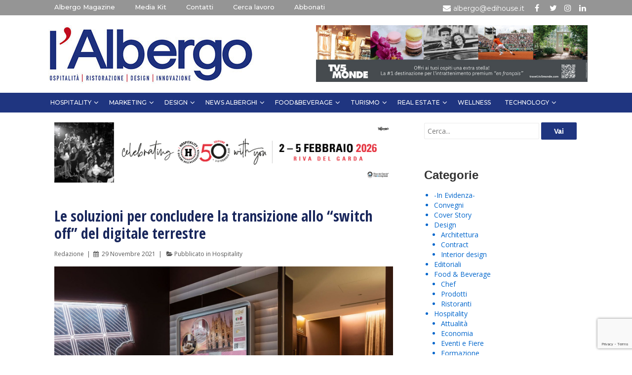

--- FILE ---
content_type: text/html; charset=UTF-8
request_url: https://www.albergo-magazine.it/tag/decoder/
body_size: 21574
content:
<!doctype html>
<html class="no-js" lang="it-IT" > <!--<![endif]-->

	<head>

		<meta charset="UTF-8"/>
		<meta name="viewport" content="width=device-width, initial-scale=1.0">

		<link rel="profile" href="http://gmpg.org/xfn/11"/>
		<link rel="pingback" href="https://www.albergo-magazine.it/xmlrpc.php"/>

		<title>decoder Archivi - Albergo Magazine</title>
<meta name='robots' content='max-image-preview:large' />

<!-- Google Tag Manager for WordPress by gtm4wp.com -->
<script data-cfasync="false" data-pagespeed-no-defer>
	var gtm4wp_datalayer_name = "dataLayer";
	var dataLayer = dataLayer || [];
</script>
<!-- End Google Tag Manager for WordPress by gtm4wp.com -->
<!-- This site is optimized with the Yoast SEO plugin v13.1 - https://yoast.com/wordpress/plugins/seo/ -->
<meta name="robots" content="max-snippet:-1, max-image-preview:large, max-video-preview:-1"/>
<link rel="canonical" href="https://www.albergo-magazine.it/tag/decoder/" />
<meta property="og:locale" content="it_IT" />
<meta property="og:type" content="object" />
<meta property="og:title" content="decoder Archivi - Albergo Magazine" />
<meta property="og:url" content="https://www.albergo-magazine.it/tag/decoder/" />
<meta property="og:site_name" content="Albergo Magazine" />
<meta name="twitter:card" content="summary_large_image" />
<meta name="twitter:title" content="decoder Archivi - Albergo Magazine" />
<meta name="twitter:site" content="@Albergomagazine" />
<script type='application/ld+json' class='yoast-schema-graph yoast-schema-graph--main'>{"@context":"https://schema.org","@graph":[{"@type":"WebSite","@id":"https://www.albergo-magazine.it/#website","url":"https://www.albergo-magazine.it/","name":"Albergo Magazine","inLanguage":"it-IT","potentialAction":{"@type":"SearchAction","target":"https://www.albergo-magazine.it/?s={search_term_string}","query-input":"required name=search_term_string"}},{"@type":"CollectionPage","@id":"https://www.albergo-magazine.it/tag/decoder/#webpage","url":"https://www.albergo-magazine.it/tag/decoder/","name":"decoder Archivi - Albergo Magazine","isPartOf":{"@id":"https://www.albergo-magazine.it/#website"},"inLanguage":"it-IT"}]}</script>
<!-- / Yoast SEO plugin. -->

<link rel='dns-prefetch' href='//www.google.com' />
<link rel='dns-prefetch' href='//s.w.org' />
<link rel="alternate" type="application/rss+xml" title="Albergo Magazine &raquo; Feed" href="https://www.albergo-magazine.it/feed/" />
<link rel="alternate" type="application/rss+xml" title="Albergo Magazine &raquo; Feed dei commenti" href="https://www.albergo-magazine.it/comments/feed/" />
<link rel="alternate" type="application/rss+xml" title="Albergo Magazine &raquo; decoder Feed del tag" href="https://www.albergo-magazine.it/tag/decoder/feed/" />
		<script type="text/javascript">
			window._wpemojiSettings = {"baseUrl":"https:\/\/s.w.org\/images\/core\/emoji\/13.0.1\/72x72\/","ext":".png","svgUrl":"https:\/\/s.w.org\/images\/core\/emoji\/13.0.1\/svg\/","svgExt":".svg","source":{"concatemoji":"https:\/\/www.albergo-magazine.it\/wp-includes\/js\/wp-emoji-release.min.js"}};
			!function(e,a,t){var n,r,o,i=a.createElement("canvas"),p=i.getContext&&i.getContext("2d");function s(e,t){var a=String.fromCharCode;p.clearRect(0,0,i.width,i.height),p.fillText(a.apply(this,e),0,0);e=i.toDataURL();return p.clearRect(0,0,i.width,i.height),p.fillText(a.apply(this,t),0,0),e===i.toDataURL()}function c(e){var t=a.createElement("script");t.src=e,t.defer=t.type="text/javascript",a.getElementsByTagName("head")[0].appendChild(t)}for(o=Array("flag","emoji"),t.supports={everything:!0,everythingExceptFlag:!0},r=0;r<o.length;r++)t.supports[o[r]]=function(e){if(!p||!p.fillText)return!1;switch(p.textBaseline="top",p.font="600 32px Arial",e){case"flag":return s([127987,65039,8205,9895,65039],[127987,65039,8203,9895,65039])?!1:!s([55356,56826,55356,56819],[55356,56826,8203,55356,56819])&&!s([55356,57332,56128,56423,56128,56418,56128,56421,56128,56430,56128,56423,56128,56447],[55356,57332,8203,56128,56423,8203,56128,56418,8203,56128,56421,8203,56128,56430,8203,56128,56423,8203,56128,56447]);case"emoji":return!s([55357,56424,8205,55356,57212],[55357,56424,8203,55356,57212])}return!1}(o[r]),t.supports.everything=t.supports.everything&&t.supports[o[r]],"flag"!==o[r]&&(t.supports.everythingExceptFlag=t.supports.everythingExceptFlag&&t.supports[o[r]]);t.supports.everythingExceptFlag=t.supports.everythingExceptFlag&&!t.supports.flag,t.DOMReady=!1,t.readyCallback=function(){t.DOMReady=!0},t.supports.everything||(n=function(){t.readyCallback()},a.addEventListener?(a.addEventListener("DOMContentLoaded",n,!1),e.addEventListener("load",n,!1)):(e.attachEvent("onload",n),a.attachEvent("onreadystatechange",function(){"complete"===a.readyState&&t.readyCallback()})),(n=t.source||{}).concatemoji?c(n.concatemoji):n.wpemoji&&n.twemoji&&(c(n.twemoji),c(n.wpemoji)))}(window,document,window._wpemojiSettings);
		</script>
		<style type="text/css">
img.wp-smiley,
img.emoji {
	display: inline !important;
	border: none !important;
	box-shadow: none !important;
	height: 1em !important;
	width: 1em !important;
	margin: 0 .07em !important;
	vertical-align: -0.1em !important;
	background: none !important;
	padding: 0 !important;
}
</style>
	<link rel='stylesheet' id='wp-block-library-css'  href='https://www.albergo-magazine.it/wp-includes/css/dist/block-library/style.min.css' type='text/css' media='all' />
<link rel='stylesheet' id='wp-block-library-theme-css'  href='https://www.albergo-magazine.it/wp-includes/css/dist/block-library/theme.min.css' type='text/css' media='all' />
<link rel='stylesheet' id='contact-form-7-css'  href='https://www.albergo-magazine.it/wp-content/plugins/contact-form-7/includes/css/styles.css?ver=5.1.6' type='text/css' media='all' />
<link rel='stylesheet' id='ns-category-widget-tree-style-css'  href='https://www.albergo-magazine.it/wp-content/plugins/ns-category-widget/public/assets/css/themes/default/style.css?ver=3.1.5' type='text/css' media='all' />
<link rel='stylesheet' id='responsive-style-css'  href='https://www.albergo-magazine.it/wp-content/themes/responsive/core/css/style.min.css?ver=4.0.5' type='text/css' media='all' />
<style id='responsive-style-inline-css' type='text/css'>
.has-button-color-color { color: #1874cd; }.has-button-color-background-color { background-color: #1874cd; }.has-button-hover-color-color { color: #7db7f0; }.has-button-hover-color-background-color { background-color: #7db7f0; }.has-button-hover-text-color-color { color: #333333; }.has-button-hover-text-color-background-color { background-color: #333333; }.has-button-text-color-color { color: #ffffff; }.has-button-text-color-background-color { background-color: #ffffff; }.has-responsive-container-background-color-color { color: #555555; }.has-responsive-container-background-color-background-color { background-color: #555555; }.has-responsive-main-container-background-color-color { color: #ffffff; }.has-responsive-main-container-background-color-background-color { background-color: #ffffff; }

		body {
			font-family: Arial, Helvetica, sans-serif;
			text-transform: inherit;
			letter-spacing: 0px;
			color: #575757;
			font-weight: 400;
			line-height: 1.8;
			font-style: normal;
			box-sizing: border-box;
			font-size: 14px;
		}
		h1,h2,h3,h4,h5,h6,
		.theme-heading,
		.widget-title,
		.responsive-widget-recent-posts-title,
		.comment-reply-title,
		.sidebar-box,
		.widget-title,
		.site-title a {
			font-family: Arial, Helvetica, sans-serif;
			text-transform: inherit;
			letter-spacing: 0px;
			color: #333333;
			font-weight: 700;
			line-height: 1.4;
			font-style: normal;
		}
		.post-meta *{
		    color: #575757;
		}
		a:hover, .post-meta .timestamp.updated:hover, .post-meta .author.vcard .url.fn.n span:hover, #secondary.grid .widget-wrapper a:hover{
			color: #10659c;
		}

		a, #secondary.grid .widget-wrapper a, #secondary.grid .widget-wrapper li {
			color: #0066cc;
		}

		input[type=text], input[type=email], input[type=password], input[type=search], .widget-wrapper input[type=search], .widget-wrapper input[type=email], .widget-wrapper input[type=password], .widget-wrapper input[type=text], .widget-wrapper select {
			color: #333333;
			background-color: #ffffff;
			border: 1px solid #eaeaea;
			font-family: Arial, Helvetica, sans-serif;
			font-size: 14px;
			font-weight: 400;
			line-height: 1.8;
			font-style: normal;
			letter-spacing: 0px;
		}
		input:focus, input[type=text]:focus {
			background-color: #ffffff;
			border-color: #eaeaea;
		}
		.wpforms-container.wpforms-container-full .wpforms-form .wpforms-field-label, #footer .wpforms-container.wpforms-container-full .wpforms-form .wpforms-field-label{
			font-family: Arial, Helvetica, sans-serif;
			text-transform: inherit;
			letter-spacing: 0px;
			color: #10659c;
			font-weight: 400;
			line-height: 1.8;
			font-style: normal;
			box-sizing: border-box;
			font-size: 14px;
		}
		.wpforms-container.wpforms-container-full .wpforms-form input[type=email], .wpforms-container.wpforms-container-full .wpforms-form input[type=number], .wpforms-container.wpforms-container-full .wpforms-form input[type=password], .wpforms-container.wpforms-container-full .wpforms-form input[type=search], .wpforms-container.wpforms-container-full .wpforms-form input[type=tel], .wpforms-container.wpforms-container-full .wpforms-form input[type=text], .wpforms-container.wpforms-container-full .wpforms-form select, .wpforms-container.wpforms-container-full .wpforms-form textarea, #footer .wpforms-container.wpforms-container-full .wpforms-form input[type=email], #footer .wpforms-container.wpforms-container-full .wpforms-form input[type=number], #footer .wpforms-container.wpforms-container-full .wpforms-form input[type=password], #footer .wpforms-container.wpforms-container-full .wpforms-form input[type=search], #footer .wpforms-container.wpforms-container-full .wpforms-form input[type=tel], #footer .wpforms-container.wpforms-container-full .wpforms-form input[type=text], #footer .wpforms-container.wpforms-container-full .wpforms-form select, #footer .wpforms-container.wpforms-container-full .wpforms-form textarea{
			color: #333333;
			border-color: #eaeaea;
			background-color: #ffffff;
			font-family: Arial, Helvetica, sans-serif;
			font-size: 14px;
			font-weight: 400;
			line-height: 1.8;
			font-style: normal;
			letter-spacing: 0px;
		}

		.wpforms-container.wpforms-container-full .wpforms-form input[type=submit], .wpforms-container.wpforms-container-full .wpforms-form button[type=submit], .wpforms-container.wpforms-container-full .wpforms-form .wpforms-page-button,
		#footer .wpforms-container.wpforms-container-full .wpforms-form input[type=submit], #footer .wpforms-container.wpforms-container-full .wpforms-form button[type=submit], #footer .wpforms-container.wpforms-container-full .wpforms-form .wpforms-page-button{
			color: #ffffff;
			background-color: #1874cd;
			border-radius: 2px;
			border-color: #eaeaea;
			font-family: Arial, Helvetica, sans-serif;
			font-size: 14px;
			font-weight: 400;
			line-height: 1.8;
			font-style: normal;
			letter-spacing: 0px;
		}
		.wpforms-container.wpforms-container-full .wpforms-form input[type=submit]:hover, .wpforms-container.wpforms-container-full .wpforms-form input[type=submit]:active, .wpforms-container.wpforms-container-full .wpforms-form button[type=submit]:hover, .wpforms-container.wpforms-container-full .wpforms-form button[type=submit]:focus, .wpforms-container.wpforms-container-full .wpforms-form button[type=submit]:active, .wpforms-container.wpforms-container-full .wpforms-form .wpforms-page-button:hover, .wpforms-container.wpforms-container-full .wpforms-form .wpforms-page-button:active, .wpforms-container.wpforms-container-full .wpforms-form .wpforms-page-button:focus, #footer .wpforms-container.wpforms-container-full .wpforms-form input[type=submit]:hover, #footer .wpforms-container.wpforms-container-full .wpforms-form input[type=submit]:active, #footer .wpforms-container.wpforms-container-full .wpforms-form button[type=submit]:hover, #footer .wpforms-container.wpforms-container-full .wpforms-form button[type=submit]:focus, #footer .wpforms-container.wpforms-container-full .wpforms-form button[type=submit]:active, #footer .wpforms-container.wpforms-container-full .wpforms-form .wpforms-page-button:hover, #footer .wpforms-container.wpforms-container-full .wpforms-form .wpforms-page-button:active, #footer .wpforms-container.wpforms-container-full .wpforms-form .wpforms-page-button:focus{
			background-color: #7db7f0;
			color: #333333;
		}

		#content-woocommerce .product .single_add_to_cart_button, .added_to_cart.wc-forward, .woocommerce ul.products li.product .button,
		input[type='submit'], input[type=button], a.button, .button, .call-to-action a.button, button, .woocommerce a.button, .woocommerce button.button, .woocommerce input.button,
		.woocommerce #respond input#submit, .woocommerce .cart .button, .woocommerce .cart input.button, .woocommerce #respond input#submit.alt, .woocommerce a.button.alt, .woocommerce button.button.alt, .woocommerce input.button.alt, #searchsubmit, #footer-widgets #searchsubmit{
			color: #ffffff;
			background-color: #1874cd;
			border-radius: 2px;
		}
		.wp-block-button__link:not(.has-background){
			color: #ffffff;
			background-color: #1874cd;
		}
		.wp-block-button__link {
			border-radius: 2px;
		}
		input#searchsubmit{
			background-image: none;
		}
		.wp-block-button .wp-block-button__link:hover,.wp-block-button .wp-block-button__link.has-button-hover-color-color:hover, button:hover, input[type='submit']:hover, input[type=button]:hover, a.button:hover, .button:hover, .woocommerce a.button:hover, .woocommerce input.button:hover , .call-to-action a.button:hover,
		#content-woocommerce .product .single_add_to_cart_button:hover, #content-woocommerce .product .single_add_to_cart_button:focus, .added_to_cart.wc-forward:hover, .added_to_cart.wc-forward:focus, .woocommerce ul.products li.product .button:hover, .woocommerce ul.products li.product .button:focus,
		.woocommerce #respond input#submit:hover, .woocommerce #respond input#submit:hover, .woocommerce a.button:hover, .woocommerce button.button:hover, .woocommerce input.button:hover, #searchsubmit:hover, #footer-widgets #searchsubmit:hover {
				background-color: #7db7f0;
				color: #333333;
		}
		.woocommerce a.button:disabled, .woocommerce a.button.disabled, .woocommerce a.button:disabled[disabled],
		.woocommerce button.button:disabled,
		.woocommerce button.button.disabled,
		.woocommerce button.button:disabled[disabled],
		.woocommerce input.button:disabled,
		.woocommerce input.button.disabled,
		.woocommerce input.button:disabled[disabled],
		.woocommerce #respond input#submit:disabled,
		.woocommerce #respond input#submit.disabled,
		.woocommerce #respond input#submit:disabled[disabled] {
			color: #ffffff;
			background-color: #1874cd;
		}

		.woocommerce a.button.alt.disabled, .woocommerce a.button.alt:disabled, .woocommerce a.button.alt:disabled[disabled], .woocommerce a.button.alt.disabled:hover, .woocommerce a.button.alt:disabled:hover, .woocommerce a.button.alt:disabled[disabled]:hover,
		.woocommerce button.button.alt.disabled,
		.woocommerce button.button.alt:disabled,
		.woocommerce button.button.alt:disabled[disabled],
		.woocommerce button.button.alt.disabled:hover,
		.woocommerce button.button.alt:disabled:hover,
		.woocommerce button.button.alt:disabled[disabled]:hover,
		.woocommerce input.button.alt.disabled,
		.woocommerce input.button.alt:disabled,
		.woocommerce input.button.alt:disabled[disabled],
		.woocommerce input.button.alt.disabled:hover,
		.woocommerce input.button.alt:disabled:hover,
		.woocommerce input.button.alt:disabled[disabled]:hover,
		.woocommerce #respond input#submit.alt.disabled,
		.woocommerce #respond input#submit.alt:disabled,
		.woocommerce #respond input#submit.alt:disabled[disabled],
		.woocommerce #respond input#submit.alt.disabled:hover,
		.woocommerce #respond input#submit.alt:disabled:hover,
		.woocommerce #respond input#submit.alt:disabled[disabled]:hover{
		background-color: #7db7f0;
		color: #333333;
		}
		label {
			color: #10659c;
		}
		.content-outer, body.blog.blog-boxed .content-outer, body.single.single-boxed .content-outer, body.archive.blog-boxed .content-outer, body.blog.blog-content-boxed .content-outer,
		body.single.single-content-boxed .content-outer, body.archive.blog-content-boxed .content-outer, body.page.page-boxed .content-outer, body.page.page-content-boxed .content-outer, body.fullwidth-stretched.page.page-fullwidth-content .content-outer, body.fullwidth-stretched.blog.blog-fullwidth-content .content-outer, body.fullwidth-stretched.archive.blog-fullwidth-content .content-outer, body.fullwidth-stretched.single.single-fullwidth-content .content-outer, #content-outer {
			max-width: 1100px;
			margin-left: auto;
			margin-right: auto;
		}
		.wp-block-cover__inner-container, .boxed-layout	.content-area, body.default-layout .content-outer, body.full-width-layout .content-outer, body.full-width-no-box .content-outer, #footer .content-outer{
			max-width: 1100px;
		}

		body:not(.fullwidth-stretched) .grid.col-940:not(.blog-2-col):not(.blog-3-col):not(.blog-4-col) .alignwide,
		body.blog:not(.fullwidth-stretched) .grid.col-940 #main-blog > *.post .post-entry .alignwide {
			padding-left: calc((100vw - 1100px)/4);
			padding-right: calc((100vw - 1100px)/4);
		}

		.woocommerce ul.products li.product .onsale.circle-outline, .woocommerce ul.products li.product .onsale.square-outline, .woocommerce div.product .onsale.circle-outline, .woocommerce div.product .onsale.square-outline, .wc-block-grid__product-onsale {
			background: #ffffff;
			border: 2px solid #0066cc;
			color: #0066cc;
		}
		.woocommerce ul.products li.product .onsale, .woocommerce span.onsale, .wc-block-grid__product-onsale{
			background-color: #0066cc;
			color: #ffffff;
			
		}
        
		@media (min-width: 768px) {
			.main-nav {
				padding: 0px 0px 0px 0px;
			}
		}
		@media (min-width: 480px) and (max-width: 768px) {
			.js .main-nav a#responsive_menu_button {
				margin: 0px 0px 0px 0px;
			}
			.main-nav > .menu {
				margin: calc(0px + 1em) -0px -0px -0px;
			}
			.js .main-nav {
				padding: 0px 0px 0px 0px;
			}
		}
		@media (max-width: 480px){
			.js .main-nav a#responsive_menu_button {
				margin: 0px 0px 0px 0px;
			}
			.main-nav > .menu {
				margin: calc(0px + 1em) -0px -0px -0px;
			}
			.js .main-nav {
				padding: 0px 0px 0px 0px;
			}
		}
		@media screen and (min-width:768px){
		  #header {
		    padding: 0px;
		  }
		}
		@media (min-width: 480px) and (max-width: 768px) {
		  #header {
		    padding: 0px 20px 0px 20px;
		  }
		}
		@media (max-width: 480px){
		  #header {
		    padding: 0px 20px 0px 20px;
		  }
		}
		body.search .post-meta .posted-in:after,
		body.search .post-meta .comments-link:after,
		body.search .post-meta .meta-prep-author:after,
		body.search .post-meta .vcard:after,
		body.archive .post-meta .posted-in:after,
		body.archive .post-meta .comments-link:after,
		body.archive .post-meta .meta-prep-author:after,
		body.archive .post-meta .vcard:after,
		body.blog .post-meta .posted-in:after,
		body.blog .post-meta .comments-link:after,
		body.blog .post-meta .meta-prep-author:after,
		body.blog .post-meta .vcard:after{
			content: '|';
		}

		body.search .post-meta > :last-child:after,
		body.archive .post-meta > :last-child:after,
		body.blog .post-meta > :last-child:after {
		    content: none;
		}
		body.search .post-meta,
		body.archive .post-meta,
		body.blog .post-meta{
			text-align: left;
		}
		body.single .post-meta .posted-in:after,
		body.single .post-meta .comments-link:after,
		body.single .post-meta .timestamp:after,
		body.single .post-meta .vcard:after{
			content: '|';
		}

		body.single .post-meta > :last-child:after {
		    content: none;
		}
		body.single .post-meta{
			text-align: left;
		}
		body.page .entry-title, #main-blog h1 {
			text-align: left;
		}
		body.blog .entry-title, body.search .entry-title, body.archive .entry-title{
			text-align: left;
		}
		body.single .entry-title{
			text-align: left;
		}
		.footer-bar.grid.col-940 .content-outer{
			flex-direction: row;
		}
		#footer{
			border-top-style: solid;
			border-top-width: 0px;
			border-top-color: #ffffff;
		}
		#footer .social-icons .fa {
			color:#ffffff;
		}
		#footer .social-icons .fa:hover {
			color:#333333;
		}
		body.search .post,
		body.search .page,
		body.archive .post,
		body.blog .post{
			padding:10px
		}
		body.fullwidth-stretched header div.content-outer,
        header div.content-outer,
		nav.main-nav{
			max-width: 1100px;
			margin:0 auto;
		}
		#site-branding{
			padding: 0;
		}.single-product div.product .entry-title {
			color: #585858;
		}.single-product div.product .woocommerce-product-details__short-description, .single-product div.product .product_meta, .single-product div.product .entry-content{
			color: #585858;
		}.single-product div.product p.price, .single-product div.product span.price {
			color: #585858;
		}.woocommerce ul.products li.product .woocommerce-loop-product__title, .woocommerce-page ul.products li.product .woocommerce-loop-product__title, .single-product div.product .woocommerce-product-details__short-description, .single-product div.product .product_meta, .single-product div.product .entry-content, .wc-block-grid__product-title {
			color: #585858;
		}.woocommerce ul.products li.product .price, .woocommerce-page ul.products li.product .price, .wc-block-grid__product-price, .wc-block-grid__product-price>del {

			color: #585858;
		}.woocommerce .star-rating, .woocommerce .comment-form-rating .stars a, .woocommerce .star-rating::before, .wc-block-grid__product-rating, .wc-block-grid__product-rating .star-rating span:before  {
			color: #585858;
		}.single-product .woocommerce-breadcrumb, .single-product .woocommerce-breadcrumb a {
			color: #585858;
		}.woocommerce ul.products li.product .responsive-woo-product-category, .woocommerce-page ul.products li.product .responsive-woo-product-category, .woocommerce ul.products li.product .responsive-woo-shop-product-description, .woocommerce-page ul.products li.product .responsive-woo-shop-product-description {
			color: #585858;
		}@media (max-width: 768px){
			#secondary .widget-wrapper {
				padding:0px
			}
		}@media (max-width: 480px){
			#secondary .widget-wrapper {
				padding:0px
			}
		}#secondary .widget-wrapper {
			border-radius: 4px;
		}body.search .post-entry > :first-child.thumbnail,
		body.archive .post-entry > :first-child.thumbnail,
		body.blog .post-entry > :first-child.thumbnail {
    		margin: 0 -10px 25px -10px;
		}
		body.search .post-entry .thumbnail,
		body.archive .post-entry .thumbnail,
		body.blog .post-entry .thumbnail {
    		margin: 0 -10px 25px -10px;
		}

		@media screen and (max-width:768px){
			body.search .post-entry > *:first-child.thumbnail,
			body.archive .post-entry > *:first-child.thumbnail,
			body.blog .post-entry > *:first-child.thumbnail {
	    		margin: 0 -px 20px -px;
			}
			body.search .post-entry .thumbnail,
			body.archive .post-entry .thumbnail,
			body.blog .post-entry .thumbnail {
	    		margin: 0 -px 20px -px;
			}
		}
		@media screen and (max-width:480px){
			body.search .post-entry > *:first-child.thumbnail,
			body.archive .post-entry > *:first-child.thumbnail,
			body.blog .post-entry > *:first-child.thumbnail {
	    		margin: 0 -px 15px -px;
			}
			body.search .post-entry .thumbnail,
			body.archive .post-entry .thumbnail,
			body.blog .post-entry .thumbnail {
	    		margin: 0 -px 15px -px;
			}
		}@media (max-width: 768px){
			.wp-block-cover__inner-container,.header-widgets,.content-outer{
				padding:0px
			}
		}@media (max-width: 480px){
			.wp-block-cover__inner-container,.header-widgets,.content-outer{
				padding:0px
			}
		}.woocommerce .widget_price_filter .ui-slider .ui-slider-range, .woocommerce .widget_price_filter .ui-slider .ui-slider-handle {
			background-color: #1874cd;
		}.price_slider.ui-slider.ui-slider-horizontal.ui-widget.ui-widget-content.ui-corner-all {
			background-color: #7db7f0;
		}body.home #wrapper, #wrapper, body.page.page-boxed, body.page.page-content-boxed, body.page.page-fullwidth-stretched, body.page.page-fullwidth-content, body.blog.blog-boxed, body.archive.blog-boxed, body.single.single-boxed, body.archive.blog-content-boxed, body.blog.blog-content-boxed, body.single.single-content-boxed, body.archive.blog-fullwidth-content, body.blog.blog-fullwidth-content, body.single.single-fullwidth-content, body.archive.blog-fullwidth-stretched, body.blog.blog-fullwidth-stretched, body.single.single-fullwidth-stretched, .page.page-fullwidth-stretched #primary, .page.page-fullwidth-content #primary, .blog.blog-fullwidth-stretched #primary, .blog.blog-fullwidth-content #primary, .archive.blog-fullwidth-stretched #primary, .archive.blog-fullwidth-content #primary, .single.single-fullwidth-stretched #primary, .single.single-fullwidth-content #primary{
			background-color: #ffffff;
		}#footer, .full-width-no-box .footer_div, #footer-widgets.grid.col-940 .content-outer .widget-wrapper{
			background-color: #003366;
		}#footer *, .full-width-no-box .footer_div *, #footer a{
			color: #ffffff;
		}@media (max-width: 768px){
			#footer, body.full-width-no-box div#footer {
				padding:0px
			}
		}@media (max-width: 480px){
			#footer, body.full-width-no-box div#footer{
				padding:0px
			}
		}.site-description {
			color: #afafaf;
		}@media screen and (max-width: 768px){
		.js .main-nav {
            position: relative;
            background-color: #585858;
            background-image: -webkit-gradient(linear,left top,left bottom,from(#585858),to(#3d3d3d));
            background-image: -webkit-linear-gradient(top,#585858,#3d3d3d);
            background-image: -moz-linear-gradient(top,#585858,#3d3d3d);
            background-image: -ms-linear-gradient(top,#585858,#3d3d3d);
            background-image: -o-linear-gradient(top,#585858,#3d3d3d);
            background-image: linear-gradient(to top,#585858,#3d3d3d);
            clear: both;
            margin: 0 auto
        }
        .js .main-nav .menu {
            display: none;
            position: absolute;
            width: 100%;
            top: 30px;
            left:0px;
            z-index: 1000;
            padding:0;
        }
        .js .main-nav #responsive_current_menu_item {
            display: inline;
            padding: 5px 40px 5px 10px;
            font-weight: 700;
            cursor: pointer
        }
        .js .main-nav a#responsive_menu_button {
            position: relative;
            display: inline;
            cursor: pointer;
            font-size: 3em;
            line-height: 1;
            text-align: center;
			margin: calc(50% - 1em);
		    padding: 0 .5em;
        }
        .js .main-nav, #header .content-outer.responsive-header #site-branding {
		    width: 100%
	    }
	    #header .responsive-header {
		    display: inline-block;
	    }
	    .header-logo-left .main-nav ul li {
		    display: block;
	    }
	    body header .content-outer {
	        width: 100%;
	    }

	}.js .main-nav a#responsive_menu_button {
	    	background-color: #555555;
	    }@media screen and (min-width: 768px){
		#responsive_menu_button {
            display: none
        }
    }@media screen and (max-width: 768px){
            .js .responsive-mobile-dropdown .main-nav .menu ul {
                margin-top: 1px
            }
            .js .responsive-mobile-dropdown .main-nav .menu li {
                float: none;
				background-color: #fff;
                border: none;
            }
            .js .responsive-mobile-dropdown .main-nav .menu li a {
                color: #444;
				background-color: #fff;
                font-size: 13px;
                font-weight: 400;
                height: 45px;
                line-height: 45px;
                padding: 0 20px;
                border: none;
                border-bottom: 1px solid #f5f5f5;
                text-shadow: none;
                text-align: left;
                cursor: pointer
            }
            .js .responsive-mobile-dropdown .main-nav .menu li.current_page_item,.js .menu .current-menu-item a,.js .menu .current_page_item a {
                background-color: #f5f5f5
            }
            .js .responsive-mobile-dropdown .main-nav .menu li li:hover {
                background: 0 0!important
            }
            .js .responsive-mobile-dropdown .main-nav .menu li li a {
                position: relative;
                padding: 0 10px 0 30px
            }
            .js .responsive-mobile-dropdown .main-nav .menu li li li a {
                position: relative;
                padding: 0 10px 0 40px
            }
            .js .responsive-mobile-dropdown .main-nav .menu li a:hover,.js .main-nav .menu li li a:hover {
                background-image: none;
                filter: none;
                background-color: #f5f5f5!important
            }
            .js .responsive-mobile-dropdown .main-nav .menu li li a::before {
                position: absolute;
                top: 0;
                left: 20px
            }
            .js .responsive-mobile-dropdown .main-nav .menu li li li a::before {
                position: absolute;
                top: 0;
                left: 20px
            }
            .js .responsive-mobile-dropdown .main-nav .menu li li li a::after {
                position: absolute;
                top: 0;
                left: 30px
            }
			.js .responsive-mobile-dropdown .main-nav .menu li li a::before {
				content: '-';
			}
			.js .responsive-mobile-dropdown .main-nav .menu li li li a::before {
				content: '-';
			}
			.js .responsive-mobile-dropdown .main-nav .menu li li li a::after {
				content: '-';
			}
            .js .responsive-mobile-dropdown .main-nav .menu li ul {
                position: static;
                visibility: visible;
            }
            .js .responsive-mobile-dropdown .main-nav .menu ul {
                min-width: 0;
            }
	    }.menu li:hover > ul {
			border-color: #e5e5e5;
		} .menu li li {
			border-bottom-color: #e5e5e5;
		} @media screen and (max-width: 768px){
		.header-logo-right#header .responsive-header,
		.header-logo-left#header .responsive-header {
				display: flex;
			}
		.js .header-logo-right#header .main-nav {
			margin:auto;
			text-align: left;
			background-image: none;
		    background-color: transparent;
		}
		.js .header-logo-left#header .main-nav{
			margin:auto;
			text-align: right;
		    background-image: none;
		    background-color: transparent;
		}
		.js .header-logo-right#header .main-nav .menu{
			min-width:calc(200% + 40px);
			right: calc(-100% - 40px/2);
		}
		.js .header-logo-left#header .main-nav .menu{
			min-width:calc(200% + 40px);
			left: calc(-100% - 40px/2);
		}
		.js .header-logo-left#header .main-nav a#responsive_menu_button {
			margin-right:0;
		}
		.js .header-logo-right#header .main-nav a#responsive_menu_button {
			margin-left:0;
		}
		}
		@media screen and (max-width: 480px){
				.js .header-logo-right#header .main-nav .menu{
				min-width:calc(200% + 40px);
				right: calc(-100% - 40px/2);
			}
			.js .header-logo-left#header .main-nav .menu{
				min-width:calc(200% + 40px);
				left: calc(-100% - 40px/2);
			}
		}@media screen and (max-width:1024px) {
		body:not(.fullwidth-stretched) .grid.col-940:not(.blog-2-col):not(.blog-3-col):not(.blog-4-col) .alignwide,
		body.blog:not(.fullwidth-stretched) .grid.col-940 #main-blog > *.post .post-entry .alignwide {
			padding-left: calc((0px/2 + 10px));
			padding-right: calc((0px/2 + 10px));
		}
	}
	}
</style>
<link rel='stylesheet' id='responsive-media-queries-css'  href='https://www.albergo-magazine.it/wp-content/themes/responsive/core/css/responsive.min.css?ver=4.0.5' type='text/css' media='all' />
<link rel='stylesheet' id='responsive-child-style-css'  href='https://www.albergo-magazine.it/wp-content/themes/responsive-child/style.css?ver=0.1' type='text/css' media='all' />
<link rel='stylesheet' id='fontawesome-style-css'  href='https://www.albergo-magazine.it/wp-content/themes/responsive/core/css/font-awesome.min.css?ver=4.7.0' type='text/css' media='all' />
<link rel='stylesheet' id='responsive-child-responsive-css'  href='https://www.albergo-magazine.it/wp-content/themes/responsive-child/responsive.css?ver=1769476172' type='text/css' media='all' />
<script type='text/javascript' src='https://www.albergo-magazine.it/wp-includes/js/jquery/jquery.min.js?ver=3.5.1' id='jquery-core-js'></script>
<script type='text/javascript' src='https://www.albergo-magazine.it/wp-includes/js/jquery/jquery-migrate.min.js?ver=3.3.2' id='jquery-migrate-js'></script>
<script type='text/javascript' src='https://www.albergo-magazine.it/wp-content/themes/responsive/core/js/responsive-modernizr.min.js?ver=4.0.5' id='modernizr-js'></script>
<link rel="https://api.w.org/" href="https://www.albergo-magazine.it/wp-json/" /><link rel="alternate" type="application/json" href="https://www.albergo-magazine.it/wp-json/wp/v2/tags/1435" /><link rel="EditURI" type="application/rsd+xml" title="RSD" href="https://www.albergo-magazine.it/xmlrpc.php?rsd" />
<link rel="wlwmanifest" type="application/wlwmanifest+xml" href="https://www.albergo-magazine.it/wp-includes/wlwmanifest.xml" /> 

<!-- Google Tag Manager for WordPress by gtm4wp.com -->
<!-- GTM Container placement set to automatic -->
<script data-cfasync="false" data-pagespeed-no-defer>
	var dataLayer_content = {"pagePostType":"post","pagePostType2":"tag-post"};
	dataLayer.push( dataLayer_content );
</script>
<script data-cfasync="false">
(function(w,d,s,l,i){w[l]=w[l]||[];w[l].push({'gtm.start':
new Date().getTime(),event:'gtm.js'});var f=d.getElementsByTagName(s)[0],
j=d.createElement(s),dl=l!='dataLayer'?'&l='+l:'';j.async=true;j.src=
'//www.googletagmanager.com/gtm.'+'js?id='+i+dl;f.parentNode.insertBefore(j,f);
})(window,document,'script','dataLayer','GTM-KN8R4QP');
</script>
<!-- End Google Tag Manager -->
<!-- End Google Tag Manager for WordPress by gtm4wp.com --><!-- We need this for debugging -->
<!-- Responsive 4.0.5 -->
<!-- Responsive Child 0.1 -->
<meta name="generator" content="Powered by WPBakery Page Builder - drag and drop page builder for WordPress."/>
<style type="text/css" id="custom-background-css">
body.custom-background { background-color: #ffffff; }
</style>
	<link rel="icon" href="https://www.albergo-magazine.it/wp-content/uploads/2021/03/cropped-H-avatar-albergo_400x400-32x32.jpg" sizes="32x32" />
<link rel="icon" href="https://www.albergo-magazine.it/wp-content/uploads/2021/03/cropped-H-avatar-albergo_400x400-192x192.jpg" sizes="192x192" />
<link rel="apple-touch-icon" href="https://www.albergo-magazine.it/wp-content/uploads/2021/03/cropped-H-avatar-albergo_400x400-180x180.jpg" />
<meta name="msapplication-TileImage" content="https://www.albergo-magazine.it/wp-content/uploads/2021/03/cropped-H-avatar-albergo_400x400-270x270.jpg" />
<style>button#responsive-menu-button,
#responsive-menu-container {
    display: none;
    -webkit-text-size-adjust: 100%;
}

@media screen and (max-width:980px) {

    #responsive-menu-container {
        display: block;
        position: fixed;
        top: 0;
        bottom: 0;
        z-index: 99998;
        padding-bottom: 5px;
        margin-bottom: -5px;
        outline: 1px solid transparent;
        overflow-y: auto;
        overflow-x: hidden;
    }

    #responsive-menu-container .responsive-menu-search-box {
        width: 100%;
        padding: 0 2%;
        border-radius: 2px;
        height: 50px;
        -webkit-appearance: none;
    }

    #responsive-menu-container.push-left,
    #responsive-menu-container.slide-left {
        transform: translateX(-100%);
        -ms-transform: translateX(-100%);
        -webkit-transform: translateX(-100%);
        -moz-transform: translateX(-100%);
    }

    .responsive-menu-open #responsive-menu-container.push-left,
    .responsive-menu-open #responsive-menu-container.slide-left {
        transform: translateX(0);
        -ms-transform: translateX(0);
        -webkit-transform: translateX(0);
        -moz-transform: translateX(0);
    }

    #responsive-menu-container.push-top,
    #responsive-menu-container.slide-top {
        transform: translateY(-100%);
        -ms-transform: translateY(-100%);
        -webkit-transform: translateY(-100%);
        -moz-transform: translateY(-100%);
    }

    .responsive-menu-open #responsive-menu-container.push-top,
    .responsive-menu-open #responsive-menu-container.slide-top {
        transform: translateY(0);
        -ms-transform: translateY(0);
        -webkit-transform: translateY(0);
        -moz-transform: translateY(0);
    }

    #responsive-menu-container.push-right,
    #responsive-menu-container.slide-right {
        transform: translateX(100%);
        -ms-transform: translateX(100%);
        -webkit-transform: translateX(100%);
        -moz-transform: translateX(100%);
    }

    .responsive-menu-open #responsive-menu-container.push-right,
    .responsive-menu-open #responsive-menu-container.slide-right {
        transform: translateX(0);
        -ms-transform: translateX(0);
        -webkit-transform: translateX(0);
        -moz-transform: translateX(0);
    }

    #responsive-menu-container.push-bottom,
    #responsive-menu-container.slide-bottom {
        transform: translateY(100%);
        -ms-transform: translateY(100%);
        -webkit-transform: translateY(100%);
        -moz-transform: translateY(100%);
    }

    .responsive-menu-open #responsive-menu-container.push-bottom,
    .responsive-menu-open #responsive-menu-container.slide-bottom {
        transform: translateY(0);
        -ms-transform: translateY(0);
        -webkit-transform: translateY(0);
        -moz-transform: translateY(0);
    }

    #responsive-menu-container,
    #responsive-menu-container:before,
    #responsive-menu-container:after,
    #responsive-menu-container *,
    #responsive-menu-container *:before,
    #responsive-menu-container *:after {
         box-sizing: border-box;
         margin: 0;
         padding: 0;
    }

    #responsive-menu-container #responsive-menu-search-box,
    #responsive-menu-container #responsive-menu-additional-content,
    #responsive-menu-container #responsive-menu-title {
        padding: 25px 5%;
    }

    #responsive-menu-container #responsive-menu,
    #responsive-menu-container #responsive-menu ul {
        width: 100%;
    }
    #responsive-menu-container #responsive-menu ul.responsive-menu-submenu {
        display: none;
    }

    #responsive-menu-container #responsive-menu ul.responsive-menu-submenu.responsive-menu-submenu-open {
         display: block;
    }

    #responsive-menu-container #responsive-menu ul.responsive-menu-submenu-depth-1 a.responsive-menu-item-link {
        padding-left:10%;
    }

    #responsive-menu-container #responsive-menu ul.responsive-menu-submenu-depth-2 a.responsive-menu-item-link {
        padding-left:15%;
    }

    #responsive-menu-container #responsive-menu ul.responsive-menu-submenu-depth-3 a.responsive-menu-item-link {
        padding-left:20%;
    }

    #responsive-menu-container #responsive-menu ul.responsive-menu-submenu-depth-4 a.responsive-menu-item-link {
        padding-left:25%;
    }

    #responsive-menu-container #responsive-menu ul.responsive-menu-submenu-depth-5 a.responsive-menu-item-link {
        padding-left:30%;
    }

    #responsive-menu-container li.responsive-menu-item {
        width: 100%;
        list-style: none;
    }

    #responsive-menu-container li.responsive-menu-item a {
        width: 100%;
        display: block;
        text-decoration: none;
        
        position: relative;
    }


     #responsive-menu-container #responsive-menu li.responsive-menu-item a {            padding: 0 5%;    }

    #responsive-menu-container .responsive-menu-submenu li.responsive-menu-item a {            padding: 0 5%;    }

    #responsive-menu-container li.responsive-menu-item a .fa {
        margin-right: 15px;
    }

    #responsive-menu-container li.responsive-menu-item a .responsive-menu-subarrow {
        position: absolute;
        top: 0;
        bottom: 0;
        text-align: center;
        overflow: hidden;
    }

    #responsive-menu-container li.responsive-menu-item a .responsive-menu-subarrow  .fa {
        margin-right: 0;
    }

    button#responsive-menu-button .responsive-menu-button-icon-inactive {
        display: none;
    }

    button#responsive-menu-button {
        z-index: 99999;
        display: none;
        overflow: hidden;
        outline: none;
    }

    button#responsive-menu-button img {
        max-width: 100%;
    }

    .responsive-menu-label {
        display: inline-block;
        font-weight: 600;
        margin: 0 5px;
        vertical-align: middle;
    }

    .responsive-menu-label .responsive-menu-button-text-open {
        display: none;
    }

    .responsive-menu-accessible {
        display: inline-block;
    }

    .responsive-menu-accessible .responsive-menu-box {
        display: inline-block;
        vertical-align: middle;
    }

    .responsive-menu-label.responsive-menu-label-top,
    .responsive-menu-label.responsive-menu-label-bottom
    {
        display: block;
        margin: 0 auto;
    }

    button#responsive-menu-button {
        padding: 0 0;
        display: inline-block;
        cursor: pointer;
        transition-property: opacity, filter;
        transition-duration: 0.15s;
        transition-timing-function: linear;
        font: inherit;
        color: inherit;
        text-transform: none;
        background-color: transparent;
        border: 0;
        margin: 0;
        overflow: visible;
    }

    .responsive-menu-box {
        width:25px;
        height:16px;
        display: inline-block;
        position: relative;
    }

    .responsive-menu-inner {
        display: block;
        top: 50%;
        margin-top:-1px;
    }

    .responsive-menu-inner,
    .responsive-menu-inner::before,
    .responsive-menu-inner::after {
         width:25px;
         height:2px;
         background-color:#000000;
         border-radius: 4px;
         position: absolute;
         transition-property: transform;
         transition-duration: 0.15s;
         transition-timing-function: ease;
    }

    .responsive-menu-open .responsive-menu-inner,
    .responsive-menu-open .responsive-menu-inner::before,
    .responsive-menu-open .responsive-menu-inner::after {
        background-color:#000000;
    }

    button#responsive-menu-button:hover .responsive-menu-inner,
    button#responsive-menu-button:hover .responsive-menu-inner::before,
    button#responsive-menu-button:hover .responsive-menu-inner::after,
    button#responsive-menu-button:hover .responsive-menu-open .responsive-menu-inner,
    button#responsive-menu-button:hover .responsive-menu-open .responsive-menu-inner::before,
    button#responsive-menu-button:hover .responsive-menu-open .responsive-menu-inner::after,
    button#responsive-menu-button:focus .responsive-menu-inner,
    button#responsive-menu-button:focus .responsive-menu-inner::before,
    button#responsive-menu-button:focus .responsive-menu-inner::after,
    button#responsive-menu-button:focus .responsive-menu-open .responsive-menu-inner,
    button#responsive-menu-button:focus .responsive-menu-open .responsive-menu-inner::before,
    button#responsive-menu-button:focus .responsive-menu-open .responsive-menu-inner::after {
        background-color:#000000;
    }

    .responsive-menu-inner::before,
    .responsive-menu-inner::after {
         content: "";
         display: block;
    }

    .responsive-menu-inner::before {
         top:-7px;
    }

    .responsive-menu-inner::after {
         bottom:-7px;
    }.responsive-menu-boring .responsive-menu-inner,
.responsive-menu-boring .responsive-menu-inner::before,
.responsive-menu-boring .responsive-menu-inner::after {
    transition-property: none;
}

.responsive-menu-boring.is-active .responsive-menu-inner {
    transform: rotate(45deg);
}

.responsive-menu-boring.is-active .responsive-menu-inner::before {
    top: 0;
    opacity: 0;
}

.responsive-menu-boring.is-active .responsive-menu-inner::after {
    bottom: 0;
    transform: rotate(-90deg);
}
    button#responsive-menu-button {
        width:55px;
        height:55px;
        position:absolute;
        top:60px;right:0%;    }
    button#responsive-menu-button .responsive-menu-box {
        color:#000000;
    }

    .responsive-menu-open button#responsive-menu-button .responsive-menu-box {
        color:#000000;
    }

    .responsive-menu-label {
        color:#ffffff;
        font-size:14px;
        line-height:13px;    }

    button#responsive-menu-button {
        display: inline-block;
        transition: transform 0.5s, background-color 0.5s;
    }        html.responsive-menu-open {
            cursor: pointer;
        }

        #responsive-menu-container {
            cursor: initial;
        }
    #responsive-menu-container {
        width:100%;left: 0;
        transition: transform 0.5s;
        text-align:center;            background:#ffffff;    }

    #responsive-menu-container #responsive-menu-wrapper {
        background:#ffffff;
    }

    #responsive-menu-container #responsive-menu-additional-content {
        color:#ffffff;
    }

    #responsive-menu-container .responsive-menu-search-box {
        background:#ffffff;
        border: 2px solid #dadada;
        color:#333333;
    }

    #responsive-menu-container .responsive-menu-search-box:-ms-input-placeholder {
        color:#c7c7cd;
    }

    #responsive-menu-container .responsive-menu-search-box::-webkit-input-placeholder {
        color:#c7c7cd;
    }

    #responsive-menu-container .responsive-menu-search-box:-moz-placeholder {
        color:#c7c7cd;
        opacity: 1;
    }

    #responsive-menu-container .responsive-menu-search-box::-moz-placeholder {
        color:#c7c7cd;
        opacity: 1;
    }

    #responsive-menu-container .responsive-menu-item-link,
    #responsive-menu-container #responsive-menu-title,
    #responsive-menu-container .responsive-menu-subarrow {
        transition: background-color 0.5s, border-color 0.5s, color 0.5s;
    }

    #responsive-menu-container #responsive-menu-title {
        background-color:#212121;
        color:#ffffff;
        font-size:13px;
        text-align:left;
    }

    #responsive-menu-container #responsive-menu-title a {
        color:#ffffff;
        font-size:13px;
        text-decoration: none;
    }

    #responsive-menu-container #responsive-menu-title a:hover {
        color:#ffffff;
    }

    #responsive-menu-container #responsive-menu-title:hover {
        background-color:#212121;
        color:#ffffff;
    }

    #responsive-menu-container #responsive-menu-title:hover a {
        color:#ffffff;
    }

    #responsive-menu-container #responsive-menu-title #responsive-menu-title-image {
        display: inline-block;
        vertical-align: middle;
        max-width: 100%;
        margin-bottom: 15px;
    }

    #responsive-menu-container #responsive-menu-title #responsive-menu-title-image img {        max-width: 100%;
    }

    #responsive-menu-container #responsive-menu > li.responsive-menu-item:first-child > a {
        border-top:1px solid#ffffff;
    }

    #responsive-menu-container #responsive-menu li.responsive-menu-item .responsive-menu-item-link {
        font-size:15px;
    }

    #responsive-menu-container #responsive-menu li.responsive-menu-item a {
        line-height:40px;
        border-bottom:1px solid #ffffff;
        color:#000000;
        background-color:#ffffff;            height:40px;    }

    #responsive-menu-container #responsive-menu li.responsive-menu-item a:hover {
        color:#000000;
        background-color:#ffffff;
        border-color:#ffffff;
    }

    #responsive-menu-container #responsive-menu li.responsive-menu-item a:hover .responsive-menu-subarrow {
        color:#ffffff;
        border-color:#3f3f3f;
        background-color:#3f3f3f;
    }

    #responsive-menu-container #responsive-menu li.responsive-menu-item a:hover .responsive-menu-subarrow.responsive-menu-subarrow-active {
        color:#ffffff;
        border-color:#3f3f3f;
        background-color:#3f3f3f;
    }

    #responsive-menu-container #responsive-menu li.responsive-menu-item a .responsive-menu-subarrow {right: 0;
        height:39px;
        line-height:39px;
        width:40px;
        color:#ffffff;        border-left:1px        solid#212121;
        background-color:#212121;
    }

    #responsive-menu-container #responsive-menu li.responsive-menu-item a .responsive-menu-subarrow.responsive-menu-subarrow-active {
        color:#ffffff;
        border-color:#212121;
        background-color:#212121;
    }

    #responsive-menu-container #responsive-menu li.responsive-menu-item a .responsive-menu-subarrow.responsive-menu-subarrow-active:hover {
        color:#ffffff;
        border-color:#3f3f3f;
        background-color:#3f3f3f;
    }

    #responsive-menu-container #responsive-menu li.responsive-menu-item a .responsive-menu-subarrow:hover {
        color:#ffffff;
        border-color:#3f3f3f;
        background-color:#3f3f3f;
    }

    #responsive-menu-container #responsive-menu li.responsive-menu-current-item > .responsive-menu-item-link {
        background-color:#ffffff;
        color:#000000;
        border-color:#ffffff;
    }

    #responsive-menu-container #responsive-menu li.responsive-menu-current-item > .responsive-menu-item-link:hover {
        background-color:#ffffff;
        color:#000000;
        border-color:#ffffff;
    }        #responsive-menu-container #responsive-menu ul.responsive-menu-submenu li.responsive-menu-item .responsive-menu-item-link {            font-size:13px;
            text-align:left;
        }

        #responsive-menu-container #responsive-menu ul.responsive-menu-submenu li.responsive-menu-item a {                height:40px;            line-height:40px;
            border-bottom:1px solid #212121;
            color:#ffffff;
            background-color:#212121;
        }

        #responsive-menu-container #responsive-menu ul.responsive-menu-submenu li.responsive-menu-item a:hover {
            color:#ffffff;
            background-color:#3f3f3f;
            border-color:#212121;
        }

        #responsive-menu-container #responsive-menu ul.responsive-menu-submenu li.responsive-menu-item a:hover .responsive-menu-subarrow {
            color:#ffffff;
            border-color:#3f3f3f;
            background-color:#3f3f3f;
        }

        #responsive-menu-container #responsive-menu ul.responsive-menu-submenu li.responsive-menu-item a:hover .responsive-menu-subarrow.responsive-menu-subarrow-active {
            color:#ffffff;
            border-color:#3f3f3f;
            background-color:#3f3f3f;
        }

        #responsive-menu-container #responsive-menu ul.responsive-menu-submenu li.responsive-menu-item a .responsive-menu-subarrow {                left:unset;
                right:0;            height:39px;
            line-height:39px;
            width:40px;
            color:#ffffff;                border-left:1px solid#212121  !important;
                border-right:unset  !important;            background-color:#212121;
        }

        #responsive-menu-container #responsive-menu ul.responsive-menu-submenu li.responsive-menu-item a .responsive-menu-subarrow.responsive-menu-subarrow-active {
            color:#ffffff;
            border-color:#212121;
            background-color:#212121;
        }

        #responsive-menu-container #responsive-menu ul.responsive-menu-submenu li.responsive-menu-item a .responsive-menu-subarrow.responsive-menu-subarrow-active:hover {
            color:#ffffff;
            border-color:#3f3f3f;
            background-color:#3f3f3f;
        }

        #responsive-menu-container #responsive-menu ul.responsive-menu-submenu li.responsive-menu-item a .responsive-menu-subarrow:hover {
            color:#ffffff;
            border-color:#3f3f3f;
            background-color:#3f3f3f;
        }

        #responsive-menu-container #responsive-menu ul.responsive-menu-submenu li.responsive-menu-current-item > .responsive-menu-item-link {
            background-color:#212121;
            color:#ffffff;
            border-color:#212121;
        }

        #responsive-menu-container #responsive-menu ul.responsive-menu-submenu li.responsive-menu-current-item > .responsive-menu-item-link:hover {
            background-color:#3f3f3f;
            color:#ffffff;
            border-color:#3f3f3f;
        }.main-nav {
            display: none !important;
        }}</style><script>jQuery(document).ready(function($) {

    var ResponsiveMenu = {
        trigger: '#responsive-menu-button',
        animationSpeed:500,
        breakpoint:980,
        pushButton: 'off',
        animationType: 'slide',
        animationSide: 'left',
        pageWrapper: '',
        isOpen: false,
        triggerTypes: 'click',
        activeClass: 'is-active',
        container: '#responsive-menu-container',
        openClass: 'responsive-menu-open',
        accordion: 'off',
        activeArrow: '▲',
        inactiveArrow: '▼',
        wrapper: '#responsive-menu-wrapper',
        closeOnBodyClick: 'on',
        closeOnLinkClick: 'on',
        itemTriggerSubMenu: 'off',
        linkElement: '.responsive-menu-item-link',
        subMenuTransitionTime:200,
        openMenu: function() {
            $(this.trigger).addClass(this.activeClass);
            $('html').addClass(this.openClass);
            $('.responsive-menu-button-icon-active').hide();
            $('.responsive-menu-button-icon-inactive').show();
            this.setButtonTextOpen();
            this.setWrapperTranslate();
            this.isOpen = true;
        },
        closeMenu: function() {
            $(this.trigger).removeClass(this.activeClass);
            $('html').removeClass(this.openClass);
            $('.responsive-menu-button-icon-inactive').hide();
            $('.responsive-menu-button-icon-active').show();
            this.setButtonText();
            this.clearWrapperTranslate();
            this.isOpen = false;
        },
        setButtonText: function() {
            if($('.responsive-menu-button-text-open').length > 0 && $('.responsive-menu-button-text').length > 0) {
                $('.responsive-menu-button-text-open').hide();
                $('.responsive-menu-button-text').show();
            }
        },
        setButtonTextOpen: function() {
            if($('.responsive-menu-button-text').length > 0 && $('.responsive-menu-button-text-open').length > 0) {
                $('.responsive-menu-button-text').hide();
                $('.responsive-menu-button-text-open').show();
            }
        },
        triggerMenu: function() {
            this.isOpen ? this.closeMenu() : this.openMenu();
        },
        triggerSubArrow: function(subarrow) {
            var sub_menu = $(subarrow).parent().siblings('.responsive-menu-submenu');
            var self = this;
            if(this.accordion == 'on') {
                /* Get Top Most Parent and the siblings */
                var top_siblings = sub_menu.parents('.responsive-menu-item-has-children').last().siblings('.responsive-menu-item-has-children');
                var first_siblings = sub_menu.parents('.responsive-menu-item-has-children').first().siblings('.responsive-menu-item-has-children');
                /* Close up just the top level parents to key the rest as it was */
                top_siblings.children('.responsive-menu-submenu').slideUp(self.subMenuTransitionTime, 'linear').removeClass('responsive-menu-submenu-open');
                /* Set each parent arrow to inactive */
                top_siblings.each(function() {
                    $(this).find('.responsive-menu-subarrow').first().html(self.inactiveArrow);
                    $(this).find('.responsive-menu-subarrow').first().removeClass('responsive-menu-subarrow-active');
                });
                /* Now Repeat for the current item siblings */
                first_siblings.children('.responsive-menu-submenu').slideUp(self.subMenuTransitionTime, 'linear').removeClass('responsive-menu-submenu-open');
                first_siblings.each(function() {
                    $(this).find('.responsive-menu-subarrow').first().html(self.inactiveArrow);
                    $(this).find('.responsive-menu-subarrow').first().removeClass('responsive-menu-subarrow-active');
                });
            }
            if(sub_menu.hasClass('responsive-menu-submenu-open')) {
                sub_menu.slideUp(self.subMenuTransitionTime, 'linear').removeClass('responsive-menu-submenu-open');
                $(subarrow).html(this.inactiveArrow);
                $(subarrow).removeClass('responsive-menu-subarrow-active');
            } else {
                sub_menu.slideDown(self.subMenuTransitionTime, 'linear').addClass('responsive-menu-submenu-open');
                $(subarrow).html(this.activeArrow);
                $(subarrow).addClass('responsive-menu-subarrow-active');
            }
        },
        menuHeight: function() {
            return $(this.container).height();
        },
        menuWidth: function() {
            return $(this.container).width();
        },
        wrapperHeight: function() {
            return $(this.wrapper).height();
        },
        setWrapperTranslate: function() {
            switch(this.animationSide) {
                case 'left':
                    translate = 'translateX(' + this.menuWidth() + 'px)'; break;
                case 'right':
                    translate = 'translateX(-' + this.menuWidth() + 'px)'; break;
                case 'top':
                    translate = 'translateY(' + this.wrapperHeight() + 'px)'; break;
                case 'bottom':
                    translate = 'translateY(-' + this.menuHeight() + 'px)'; break;
            }
            if(this.animationType == 'push') {
                $(this.pageWrapper).css({'transform':translate});
                $('html, body').css('overflow-x', 'hidden');
            }
            if(this.pushButton == 'on') {
                $('#responsive-menu-button').css({'transform':translate});
            }
        },
        clearWrapperTranslate: function() {
            var self = this;
            if(this.animationType == 'push') {
                $(this.pageWrapper).css({'transform':''});
                setTimeout(function() {
                    $('html, body').css('overflow-x', '');
                }, self.animationSpeed);
            }
            if(this.pushButton == 'on') {
                $('#responsive-menu-button').css({'transform':''});
            }
        },
        init: function() {
            var self = this;
            $(this.trigger).on(this.triggerTypes, function(e){
                e.stopPropagation();
                self.triggerMenu();
            });
            $(this.trigger).mouseup(function(){
                $(self.trigger).blur();
            });
            $('.responsive-menu-subarrow').on('click', function(e) {
                e.preventDefault();
                e.stopPropagation();
                self.triggerSubArrow(this);
            });
            $(window).resize(function() {
                if($(window).width() > self.breakpoint) {
                    if(self.isOpen){
                        self.closeMenu();
                    }
                } else {
                    if($('.responsive-menu-open').length>0){
                        self.setWrapperTranslate();
                    }
                }
            });
            if(this.closeOnLinkClick == 'on') {
                $(this.linkElement).on('click', function(e) {
                    e.preventDefault();
                    /* Fix for when close menu on parent clicks is on */
                    if(self.itemTriggerSubMenu == 'on' && $(this).is('.responsive-menu-item-has-children > ' + self.linkElement)) {
                        return;
                    }
                    old_href = $(this).attr('href');
                    old_target = typeof $(this).attr('target') == 'undefined' ? '_self' : $(this).attr('target');
                    if(self.isOpen) {
                        if($(e.target).closest('.responsive-menu-subarrow').length) {
                            return;
                        }
                        self.closeMenu();
                        setTimeout(function() {
                            window.open(old_href, old_target);
                        }, self.animationSpeed);
                    }
                });
            }
            if(this.closeOnBodyClick == 'on') {
                $(document).on('click', 'body', function(e) {
                    if(self.isOpen) {
                        if($(e.target).closest('#responsive-menu-container').length || $(e.target).closest('#responsive-menu-button').length) {
                            return;
                        }
                    }
                    self.closeMenu();
                });
            }
            if(this.itemTriggerSubMenu == 'on') {
                $('.responsive-menu-item-has-children > ' + this.linkElement).on('click', function(e) {
                    e.preventDefault();
                    self.triggerSubArrow($(this).children('.responsive-menu-subarrow').first());
                });
            }
        }
    };
    ResponsiveMenu.init();
});</script><noscript><style> .wpb_animate_when_almost_visible { opacity: 1; }</style></noscript>
		<link href="https://fonts.googleapis.com/css?family=Montserrat:400,500,600,700|Open+Sans:400,700&display=swap" rel="stylesheet">
		<link href="https://fonts.googleapis.com/css2?family=IBM+Plex+Sans:wght@300;400;500&family=Open+Sans+Condensed:wght@300;700&display=swap" rel="stylesheet">

	


	 <script>
	 /**
	 * Funzione che monitora un clic su un link in uscita in Analytics.
	 * Questa funzione prende in considerazione e utilizza una stringa dell'URL valido
	 * Come etichetta evento. L'impostazione del metodo di trasporto su 'beacon' consente l'invio dell'hit
	 * utilizzando 'navigator.sendBeacon' in un browser che lo supporta.
	 */
	 var trackOutboundLink = function(url) {
			ga('send', 'event', 'outbound', 'click', url, {
			'transport': 'beacon',
			'hitCallback': function(){
			 window.open(url,'_blank');
			 //document.location = url;
			 // alert(url);
			}
			});
	 }

	 jQuery(document).ready(function($) {
		 $(".top_banner a").click(function() {
			 // alert($(this).attr("href"));
			 trackOutboundLink($(this).attr("href"));
			 return false;
		 });
		 $(".link_banner_middle_left a").click(function() {
			 // alert($(this).attr("href"));
			 trackOutboundLink($(this).attr("href"));
			 return false;
		 });
		 $(".link_banner_middle_right a").click(function() {
			 // alert($(this).attr("href"));
			 trackOutboundLink($(this).attr("href"));
			 return false;
		 });
		 $(".link_banner_bottom_right a").click(function() {
			 // alert($(this).attr("href"));
			 trackOutboundLink($(this).attr("href"));
			 return false;
		 });
		 $(".link_banner_sidebar_right a").click(function() {
			 // alert($(this).attr("href"));
			 trackOutboundLink($(this).attr("href"));
			 return false;
		 });
	 });
	 </script>

	 <script>
	 jQuery(document).ready(function($) {
		  // ISCRIZIONE UTENTE SU MAILUP
			document.addEventListener( 'wpcf7submit', function( event ) {

				// alert(event.detail);
				var inputs = event.detail.inputs;
				var csvFldNames = "";
				var csvFldValues = "";
				var librerie = "";
				var url_subscribe = "https://a9e0g.emailsp.com/frontend/xmlSubscribe.aspx";
				var default_timeout = 700;
				var button = $('.wpcf7-submit');

				for ( var i = 0; i < inputs.length; i++ ) {

					if ( 'list' == inputs[i].name ) {
						var list = inputs[i].value;
					}
					if ( 'group' == inputs[i].name ) {
						var group = inputs[i].value;
					}
					if ( 'email' == inputs[i].name ) {
						var email = inputs[i].value;
					}
					if ( inputs[i].name.includes("campo") ) {
						csvFldNames += inputs[i].name+';';
						csvFldValues += inputs[i].value+';';
					}
					/*if ( inputs[i].name.includes("librerie") ) {
						librerie += inputs[i].value+';';
					}*/
				}

				var subscribeParams = {
					list : list,
					group : group,
					email : email,
					confirm : 'false',
					csvFldNames : csvFldNames,
					csvFldValues : csvFldValues,
				};

				$.post(url_subscribe, subscribeParams)
					.done(function(data, textStatus, jqXHR) {
						// submit_form();
					});

				function submit_form (delay) {
					if (delay === undefined)
						delay = default_timeout;
					/* Prevent event recursion */
					button.unbind('click');
					/* Submit the form after a delay */
					setTimeout(function(){
						button.click();
					}, delay);
				}

			}, false );

			document.addEventListener( 'wpcf7invalid', function( event ) {
				return false;
			}, false );

		});
		</script>

	</head>

<body class="archive tag tag-decoder tag-1435 custom-background wp-custom-logo wp-embed-responsive boxed page-default responsive-mobile-dropdown wpb-js-composer js-comp-ver-6.1 vc_responsive responsive-menu-slide-left"  itemscope itemtype="http://schema.org/WebPage" >


<div id="container" class="hfeed">

	<div class="skip-container cf">
		<a class="skip-link screen-reader-text focusable" href="#primary">&darr; Skip to Main Content</a>
	</div><!-- .skip-container -->

		<div id="top_bar">
					<div id="header-widgets" class="header-widgets">
		
		
			<div id="nav_menu-2" class="widget_nav_menu"><div class="menu-top-menu-container"><ul id="menu-top-menu" class="menu-widget"><li id="menu-item-10659" class="menu-item menu-item-type-post_type menu-item-object-page menu-item-home menu-item-10659"><a href="https://www.albergo-magazine.it/">Albergo Magazine</a></li>
<li id="menu-item-2658" class="menu-item menu-item-type-post_type menu-item-object-page menu-item-2658"><a href="https://www.albergo-magazine.it/media-kit/">Media Kit</a></li>
<li id="menu-item-2656" class="menu-item menu-item-type-post_type menu-item-object-page menu-item-2656"><a href="https://www.albergo-magazine.it/contatti/">Contatti</a></li>
<li id="menu-item-11516" class="menu-item menu-item-type-post_type menu-item-object-page menu-item-11516"><a href="https://www.albergo-magazine.it/cerca-lavoro/">Cerca lavoro</a></li>
<li id="menu-item-7439" class="menu-item menu-item-type-custom menu-item-object-custom menu-item-7439"><a target="_blank" rel="noopener" href="https://www.albergo-magazine.it/wp-content/uploads/2021/03/pagina-abbonamento1.pdf">Abbonati</a></li>
</ul></div></div><div id="custom_html-2" class="widget_text widget_custom_html"><div class="textwidget custom-html-widget"><a href="mailto:albergo@edihouse.it"><i class="fa fa-envelope"></i> <span>albergo@edihouse.it</span></a> &nbsp; <a href="https://www.facebook.com/Albergomagazine/" target="_blank" rel="noopener">&nbsp;<i class="fa fa-facebook"></i></a> <a href="https://twitter.com/Albergomagazine" target="_blank" rel="noopener">&nbsp;<i class="fa fa-twitter"></i></a> <a href="https://www.instagram.com/albergomagazine/" target="_blank" rel="noopener">&nbsp;<i class="fa fa-instagram"></i></a> <a href="https://www.linkedin.com/in/giulio-biasion-l-albergo-magazine-9671b627/" target="_blank" rel="noopener">&nbsp;<i class="fa fa-linkedin"></i></a> </div></div>
		
			</div><!-- end of #header-widgets -->
		</div>

			<div id="header_section">
	<header id="header" role="banner" class='header-logo-left'  itemscope itemtype="http://schema.org/WPHeader" >

		                <div class="content-outer responsive-header"  itemscope itemtype="https://schema.org/Organization">
			<div id="site-branding" itemtype="https://schema.org/Organization" itemscope="itemscope" >
					<a href="https://www.albergo-magazine.it/" class="custom-logo-link" rel="home"><img width="432" height="119" src="https://www.albergo-magazine.it/wp-content/uploads/2021/03/cropped-logo-Albergo-Magazine-04-03-2021.jpg" class="custom-logo" alt="Albergo Magazine" srcset="https://www.albergo-magazine.it/wp-content/uploads/2021/03/cropped-logo-Albergo-Magazine-04-03-2021.jpg 432w, https://www.albergo-magazine.it/wp-content/uploads/2021/03/cropped-logo-Albergo-Magazine-04-03-2021-300x83.jpg 300w, https://www.albergo-magazine.it/wp-content/uploads/2021/03/cropped-logo-Albergo-Magazine-04-03-2021-100x28.jpg 100w, https://www.albergo-magazine.it/wp-content/uploads/2021/03/cropped-logo-Albergo-Magazine-04-03-2021-150x41.jpg 150w, https://www.albergo-magazine.it/wp-content/uploads/2021/03/cropped-logo-Albergo-Magazine-04-03-2021-200x55.jpg 200w" sizes="(max-width: 432px) 100vw, 432px" /></a>							<!--<span class="site-description"  itemprop="description"></span>-->
						

						<div class="top_banner_wrapper"><div class="vc_row wpb_row vc_row-fluid top_banner"><div class="wpb_column vc_column_container vc_col-sm-12"><div class="vc_column-inner"><div class="wpb_wrapper"><div class="wpb_images_carousel wpb_content_element vc_clearfix carousel-header"><div class="wpb_wrapper"><div id="vc_images-carousel-1-1769476172" data-ride="vc_carousel" data-wrap="true" style="width: 100%;" data-interval="8000" data-auto-height="yes" data-mode="horizontal" data-partial="false" data-per-view="1" data-hide-on-end="false" class="vc_slide vc_images_carousel"><div class="vc_carousel-inner"><div class="vc_carousel-slideline"><div class="vc_carousel-slideline-inner"><div class="vc_item"><div class="vc_inner"><a href="https://voyage.tv5monde.com/en/professionals" target="_blank"><img width="1205" height="252" src="https://www.albergo-magazine.it/wp-content/uploads/2024/12/Tv-5-MondeMediumBanner_1205x252.jpg" class="attachment-full" alt="" loading="lazy" srcset="https://www.albergo-magazine.it/wp-content/uploads/2024/12/Tv-5-MondeMediumBanner_1205x252.jpg 1205w, https://www.albergo-magazine.it/wp-content/uploads/2024/12/Tv-5-MondeMediumBanner_1205x252-300x63.jpg 300w, https://www.albergo-magazine.it/wp-content/uploads/2024/12/Tv-5-MondeMediumBanner_1205x252-1024x214.jpg 1024w, https://www.albergo-magazine.it/wp-content/uploads/2024/12/Tv-5-MondeMediumBanner_1205x252-768x161.jpg 768w, https://www.albergo-magazine.it/wp-content/uploads/2024/12/Tv-5-MondeMediumBanner_1205x252-100x21.jpg 100w, https://www.albergo-magazine.it/wp-content/uploads/2024/12/Tv-5-MondeMediumBanner_1205x252-150x31.jpg 150w, https://www.albergo-magazine.it/wp-content/uploads/2024/12/Tv-5-MondeMediumBanner_1205x252-200x42.jpg 200w, https://www.albergo-magazine.it/wp-content/uploads/2024/12/Tv-5-MondeMediumBanner_1205x252-450x94.jpg 450w, https://www.albergo-magazine.it/wp-content/uploads/2024/12/Tv-5-MondeMediumBanner_1205x252-600x125.jpg 600w, https://www.albergo-magazine.it/wp-content/uploads/2024/12/Tv-5-MondeMediumBanner_1205x252-900x188.jpg 900w" sizes="(max-width: 1205px) 100vw, 1205px" /></a></div></div></div></div></div></div></div></div></div></div></div></div></div>

			<!--<a href="https://rivadelgardafierecongressi.it/it" target="_blank" style="float: right; margin-top: -10px; padding: 0;">
				<img src="https://www.albergo-magazine.it/wp-content/themes/responsive-child/img/Hospitality-riva-del-garda.gif" />
			</a>-->

			</div><!-- end of #site-branding -->
		<nav id="main-nav" class="main-nav"><ul id="menu-menu-principale" class="menu"><li id="menu-item-2757" class="menu-item menu-item-type-taxonomy menu-item-object-category menu-item-2757"><a href="https://www.albergo-magazine.it/category/hospitality/">Hospitality</a></li>
<li id="menu-item-2648" class="menu-item menu-item-type-taxonomy menu-item-object-category menu-item-2648"><a href="https://www.albergo-magazine.it/category/marketing/">Marketing</a></li>
<li id="menu-item-4546" class="menu-item menu-item-type-taxonomy menu-item-object-category menu-item-4546"><a href="https://www.albergo-magazine.it/category/news/">News Alberghi</a></li>
<li id="menu-item-3866" class="menu-item menu-item-type-taxonomy menu-item-object-category menu-item-3866"><a href="https://www.albergo-magazine.it/category/real-estate/">Real Estate</a></li>
<li id="menu-item-9862" class="menu-item menu-item-type-taxonomy menu-item-object-category menu-item-9862"><a href="https://www.albergo-magazine.it/category/hospitality/eventi-e-fiere/">Eventi e Fiere</a></li>
<li id="menu-item-2652" class="menu-item menu-item-type-taxonomy menu-item-object-category menu-item-2652"><a href="https://www.albergo-magazine.it/category/turismo/">Turismo</a></li>
<li id="menu-item-2760" class="menu-item menu-item-type-taxonomy menu-item-object-category menu-item-2760"><a href="https://www.albergo-magazine.it/category/tecnologia/prodotti-tecnologia/">Prodotti</a></li>
<li id="menu-item-2761" class="menu-item menu-item-type-taxonomy menu-item-object-category menu-item-2761"><a href="https://www.albergo-magazine.it/category/food-beverage/">Food &amp; Beverage</a></li>
</ul></nav><nav id="menu-2022" class="main-nav"><ul id="menu-menu-principale-2022" class="menu"><li id="menu-item-10500" class="menu-item menu-item-type-taxonomy menu-item-object-category menu-item-has-children menu-item-10500"><a href="https://www.albergo-magazine.it/category/hospitality/">Hospitality</a>
<ul class="sub-menu">
	<li id="menu-item-23239" class="menu-item menu-item-type-taxonomy menu-item-object-category menu-item-23239"><a href="https://www.albergo-magazine.it/category/hospitality/revenue-management/">Revenue Management</a></li>
	<li id="menu-item-10501" class="menu-item menu-item-type-taxonomy menu-item-object-category menu-item-10501"><a href="https://www.albergo-magazine.it/category/hospitality/formazione/">Formazione</a></li>
	<li id="menu-item-10708" class="menu-item menu-item-type-taxonomy menu-item-object-category menu-item-10708"><a href="https://www.albergo-magazine.it/category/hospitality/eventi-e-fiere/">Eventi e Fiere</a></li>
	<li id="menu-item-10742" class="menu-item menu-item-type-taxonomy menu-item-object-category menu-item-10742"><a href="https://www.albergo-magazine.it/category/hospitality/attualita/">Attualità</a></li>
</ul>
</li>
<li id="menu-item-23235" class="menu-item menu-item-type-taxonomy menu-item-object-category menu-item-has-children menu-item-23235"><a href="https://www.albergo-magazine.it/category/marketing/">Marketing</a>
<ul class="sub-menu">
	<li id="menu-item-10588" class="menu-item menu-item-type-custom menu-item-object-custom menu-item-10588"><a href="/category/web-marketing/">Web Marketing</a></li>
	<li id="menu-item-23236" class="menu-item menu-item-type-taxonomy menu-item-object-category menu-item-23236"><a href="https://www.albergo-magazine.it/category/marketing/gestione/">Gestione</a></li>
	<li id="menu-item-10502" class="menu-item menu-item-type-taxonomy menu-item-object-category menu-item-10502"><a href="https://www.albergo-magazine.it/category/marketing/sostenibilita/">Sostenibilità</a></li>
</ul>
</li>
<li id="menu-item-10571" class="menu-item menu-item-type-taxonomy menu-item-object-post_tag menu-item-has-children menu-item-10571"><a href="https://www.albergo-magazine.it/tag/design/">Design</a>
<ul class="sub-menu">
	<li id="menu-item-10572" class="menu-item menu-item-type-taxonomy menu-item-object-post_tag menu-item-10572"><a href="https://www.albergo-magazine.it/tag/interior-design/">Interior Design</a></li>
	<li id="menu-item-10590" class="menu-item menu-item-type-taxonomy menu-item-object-post_tag menu-item-10590"><a href="https://www.albergo-magazine.it/tag/architettura/">architettura</a></li>
	<li id="menu-item-10591" class="menu-item menu-item-type-custom menu-item-object-custom menu-item-10591"><a href="/category/contract/">contract</a></li>
</ul>
</li>
<li id="menu-item-10497" class="menu-item menu-item-type-taxonomy menu-item-object-category menu-item-has-children menu-item-10497"><a href="https://www.albergo-magazine.it/category/news/">News Alberghi</a>
<ul class="sub-menu">
	<li id="menu-item-10573" class="menu-item menu-item-type-taxonomy menu-item-object-post_tag menu-item-10573"><a href="https://www.albergo-magazine.it/tag/alberghi/">alberghi</a></li>
	<li id="menu-item-10592" class="menu-item menu-item-type-custom menu-item-object-custom menu-item-10592"><a href="/category/personaggi/">personaggi</a></li>
</ul>
</li>
<li id="menu-item-10499" class="menu-item menu-item-type-taxonomy menu-item-object-category menu-item-has-children menu-item-10499"><a href="https://www.albergo-magazine.it/category/food-beverage/">Food&#038;Beverage</a>
<ul class="sub-menu">
	<li id="menu-item-10574" class="menu-item menu-item-type-taxonomy menu-item-object-post_tag menu-item-10574"><a href="https://www.albergo-magazine.it/tag/ristoranti/">ristoranti</a></li>
	<li id="menu-item-10595" class="menu-item menu-item-type-taxonomy menu-item-object-post_tag menu-item-10595"><a href="https://www.albergo-magazine.it/tag/chef/">chef</a></li>
	<li id="menu-item-10598" class="menu-item menu-item-type-custom menu-item-object-custom menu-item-10598"><a href="/category/prodotti/">prodotti</a></li>
</ul>
</li>
<li id="menu-item-10498" class="menu-item menu-item-type-taxonomy menu-item-object-category menu-item-has-children menu-item-10498"><a href="https://www.albergo-magazine.it/category/turismo/">Turismo</a>
<ul class="sub-menu">
	<li id="menu-item-10599" class="menu-item menu-item-type-taxonomy menu-item-object-post_tag menu-item-10599"><a href="https://www.albergo-magazine.it/tag/osservatori/">Osservatori</a></li>
	<li id="menu-item-10602" class="menu-item menu-item-type-custom menu-item-object-custom menu-item-10602"><a href="/category/destinazioni/">destinazioni</a></li>
	<li id="menu-item-10565" class="menu-item menu-item-type-taxonomy menu-item-object-post_tag menu-item-10565"><a href="https://www.albergo-magazine.it/tag/accoglienza/">accoglienza</a></li>
</ul>
</li>
<li id="menu-item-23192" class="menu-item menu-item-type-taxonomy menu-item-object-category menu-item-has-children menu-item-23192"><a href="https://www.albergo-magazine.it/category/real-estate/">Real Estate</a>
<ul class="sub-menu">
	<li id="menu-item-10605" class="menu-item menu-item-type-custom menu-item-object-custom menu-item-10605"><a href="/category/commenti-norme/">Commenti Norme</a></li>
	<li id="menu-item-10607" class="menu-item menu-item-type-custom menu-item-object-custom menu-item-10607"><a href="/category/strumenti-finanziari/">strumenti finanziari</a></li>
</ul>
</li>
<li id="menu-item-10763" class="menu-item menu-item-type-taxonomy menu-item-object-category menu-item-10763"><a href="https://www.albergo-magazine.it/category/wellness/">Wellness</a></li>
<li id="menu-item-23223" class="menu-item menu-item-type-taxonomy menu-item-object-category menu-item-has-children menu-item-23223"><a href="https://www.albergo-magazine.it/category/tecnologia/">Technology</a>
<ul class="sub-menu">
	<li id="menu-item-10614" class="menu-item menu-item-type-custom menu-item-object-custom menu-item-10614"><a href="/category/informatica/">informatica</a></li>
	<li id="menu-item-10615" class="menu-item menu-item-type-taxonomy menu-item-object-post_tag menu-item-10615"><a href="https://www.albergo-magazine.it/tag/social-media/">social media</a></li>
</ul>
</li>
</ul></nav>
		</div>

		
	</header><!-- end of #header -->
	</div>


	

<div class="banner_pagine">
		<div class="vc_row wpb_row vc_row-fluid vc_custom_1749657854966"><div class="wpb_column vc_column_container vc_col-sm-2"><div class="vc_column-inner vc_custom_1571824126869"><div class="wpb_wrapper"></div></div></div><div class="wpb_column vc_column_container vc_col-sm-8"><div class="vc_column-inner"><div class="wpb_wrapper"><div class="wpb_images_carousel wpb_content_element vc_clearfix vc_custom_1767780713175 link_banner_middle_left"><div class="wpb_wrapper"><div id="vc_images-carousel-2-1769476172" data-ride="vc_carousel" data-wrap="true" style="width: 100%;" data-interval="8000" data-auto-height="yes" data-mode="horizontal" data-partial="false" data-per-view="1" data-hide-on-end="false" class="vc_slide vc_images_carousel"><div class="vc_carousel-inner"><div class="vc_carousel-slideline"><div class="vc_carousel-slideline-inner"><div class="vc_item"><div class="vc_inner"><a href="https://hospitalityriva.it/it?utm_campaign=promo&#038;utm_source=Albergo&#038;utm_medium=banner" target="_blank"><img width="1500" height="267" src="https://www.albergo-magazine.it/wp-content/uploads/2025/12/Banner-Hospitality_1500x267_LALBERGO_H2026.jpg" class="attachment-full" alt="" loading="lazy" srcset="https://www.albergo-magazine.it/wp-content/uploads/2025/12/Banner-Hospitality_1500x267_LALBERGO_H2026.jpg 1500w, https://www.albergo-magazine.it/wp-content/uploads/2025/12/Banner-Hospitality_1500x267_LALBERGO_H2026-300x53.jpg 300w, https://www.albergo-magazine.it/wp-content/uploads/2025/12/Banner-Hospitality_1500x267_LALBERGO_H2026-1024x182.jpg 1024w, https://www.albergo-magazine.it/wp-content/uploads/2025/12/Banner-Hospitality_1500x267_LALBERGO_H2026-768x137.jpg 768w, https://www.albergo-magazine.it/wp-content/uploads/2025/12/Banner-Hospitality_1500x267_LALBERGO_H2026-100x18.jpg 100w, https://www.albergo-magazine.it/wp-content/uploads/2025/12/Banner-Hospitality_1500x267_LALBERGO_H2026-150x27.jpg 150w, https://www.albergo-magazine.it/wp-content/uploads/2025/12/Banner-Hospitality_1500x267_LALBERGO_H2026-200x36.jpg 200w, https://www.albergo-magazine.it/wp-content/uploads/2025/12/Banner-Hospitality_1500x267_LALBERGO_H2026-450x80.jpg 450w, https://www.albergo-magazine.it/wp-content/uploads/2025/12/Banner-Hospitality_1500x267_LALBERGO_H2026-600x107.jpg 600w, https://www.albergo-magazine.it/wp-content/uploads/2025/12/Banner-Hospitality_1500x267_LALBERGO_H2026-900x160.jpg 900w" sizes="(max-width: 1500px) 100vw, 1500px" /></a></div></div></div></div></div></div></div></div></div></div></div><div class="wpb_column vc_column_container vc_col-sm-2"><div class="vc_column-inner"><div class="wpb_wrapper"></div></div></div></div></div>

<div id="wrapper" class="clearfix">
	<div class="content-outer">
	<div id="primary" class="grid col-620">

		<div id="main-blog">
			<!-- Blog page title -->
			
			<div class="breadcrumb-list" xmlns:v="http://rdf.data-vocabulary.org/#"><span class="breadcrumb" typeof="v:Breadcrumb" vocab="https://schema.org/"><a rel="v:url" property="v:title" href="https://www.albergo-magazine.it/">Home</a></span> <span class="chevron">&#8250;</span> <span class="breadcrumb-current">Articoli taggati decoder</span></div>		
		<div class="vc_row wpb_row vc_row-fluid vc_custom_1749657789518"><div class="wpb_column vc_column_container vc_col-sm-12"><div class="vc_column-inner vc_custom_1571824126869"><div class="wpb_wrapper"><div class="wpb_images_carousel wpb_content_element vc_clearfix vc_custom_1767780741614 link_banner_middle_left"><div class="wpb_wrapper"><div id="vc_images-carousel-3-1769476172" data-ride="vc_carousel" data-wrap="true" style="width: 100%;" data-interval="8000" data-auto-height="yes" data-mode="horizontal" data-partial="false" data-per-view="1" data-hide-on-end="false" class="vc_slide vc_images_carousel"><div class="vc_carousel-inner"><div class="vc_carousel-slideline"><div class="vc_carousel-slideline-inner"><div class="vc_item"><div class="vc_inner"><a href="https://hospitalityriva.it/it?utm_campaign=promo&#038;utm_source=Albergo&#038;utm_medium=banner" target="_blank"><img width="1500" height="267" src="https://www.albergo-magazine.it/wp-content/uploads/2025/12/Banner-Hospitality_1500x267_LALBERGO_H2026.jpg" class="attachment-full" alt="" loading="lazy" srcset="https://www.albergo-magazine.it/wp-content/uploads/2025/12/Banner-Hospitality_1500x267_LALBERGO_H2026.jpg 1500w, https://www.albergo-magazine.it/wp-content/uploads/2025/12/Banner-Hospitality_1500x267_LALBERGO_H2026-300x53.jpg 300w, https://www.albergo-magazine.it/wp-content/uploads/2025/12/Banner-Hospitality_1500x267_LALBERGO_H2026-1024x182.jpg 1024w, https://www.albergo-magazine.it/wp-content/uploads/2025/12/Banner-Hospitality_1500x267_LALBERGO_H2026-768x137.jpg 768w, https://www.albergo-magazine.it/wp-content/uploads/2025/12/Banner-Hospitality_1500x267_LALBERGO_H2026-100x18.jpg 100w, https://www.albergo-magazine.it/wp-content/uploads/2025/12/Banner-Hospitality_1500x267_LALBERGO_H2026-150x27.jpg 150w, https://www.albergo-magazine.it/wp-content/uploads/2025/12/Banner-Hospitality_1500x267_LALBERGO_H2026-200x36.jpg 200w, https://www.albergo-magazine.it/wp-content/uploads/2025/12/Banner-Hospitality_1500x267_LALBERGO_H2026-450x80.jpg 450w, https://www.albergo-magazine.it/wp-content/uploads/2025/12/Banner-Hospitality_1500x267_LALBERGO_H2026-600x107.jpg 600w, https://www.albergo-magazine.it/wp-content/uploads/2025/12/Banner-Hospitality_1500x267_LALBERGO_H2026-900x160.jpg 900w" sizes="(max-width: 1500px) 100vw, 1500px" /></a></div></div></div></div></div></div></div></div></div></div></div></div>

			
				
										<div id="post-9618" class="post-9618 post type-post status-publish format-standard has-post-thumbnail hentry category-hospitality tag-antenne tag-decoder tag-hotel tag-switch-off tag-telecomandi-sanificabili tag-tv tag-tv-hotel"  itemscope itemtype="https://schema.org/CreativeWork">
		<div class="post-entry">


		

<h2 class="entry-title post-title" itemprop="headline"><a href="https://www.albergo-magazine.it/le-soluzioni-per-concludere-la-transizione-allo-switch-off-del-digitale-terrestre/" rel="bookmark"  itemscope itemprop="url">Le soluzioni per concludere la transizione allo &#8220;switch off&#8221; del digitale terrestre</a></h2>


<div class="post-meta">
	<span class="byline"> by </span><span class="author vcard"><a class="url fn n" href="https://www.albergo-magazine.it/author/edihouse/" title="Vedi tutti gli articoli di Redazione" itemscope itemtype="http://schema.org/Person"><span class="author-gravtar" itemprop="image"><img alt='' src='https://secure.gravatar.com/avatar/67c78c804233b156ccc4060b5a359bfd?s=32&#038;d=mm&#038;r=g' srcset='https://secure.gravatar.com/avatar/67c78c804233b156ccc4060b5a359bfd?s=64&#038;d=mm&#038;r=g 2x' class='avatar avatar-32 photo' height='32' width='32' loading='lazy'/></span><span itemprop="name">Redazione</span></a></span><i class="fa fa-calendar" aria-hidden="true"></i><span>Posted on </span><span class="meta-prep meta-prep-author posted" itemprop="datePublished"><a href="https://www.albergo-magazine.it/le-soluzioni-per-concludere-la-transizione-allo-switch-off-del-digitale-terrestre/" title="Le soluzioni per concludere la transizione allo &#8220;switch off&#8221; del digitale terrestre" rel="bookmark"><time class="timestamp updated" datetime="2021-11-29T07:00:33+01:00" itemprop="dateModified">29 Novembre 2021</time></a></span>			<span class='posted-in'><i class="fa fa-folder-open" aria-hidden="true"></i>
				Pubblicato in <a href="https://www.albergo-magazine.it/category/hospitality/">Hospitality</a>			</span>
			</div><!-- end of .post-meta -->


<div class="thumbnail">

	<a href="https://www.albergo-magazine.it/le-soluzioni-per-concludere-la-transizione-allo-switch-off-del-digitale-terrestre/" class="thumbnail-link"  itemscope itemprop="url">

		<img width="2000" height="1335" src="https://www.albergo-magazine.it/wp-content/uploads/2021/11/camera-brown-min.jpg" class="attachment-full size-full wp-post-image" alt="Le soluzioni per concludere la transizione allo &#8220;switch off&#8221; del digitale terrestre" loading="lazy" itemprop="thumbnailUrl" srcset="https://www.albergo-magazine.it/wp-content/uploads/2021/11/camera-brown-min.jpg 2000w, https://www.albergo-magazine.it/wp-content/uploads/2021/11/camera-brown-min-300x200.jpg 300w, https://www.albergo-magazine.it/wp-content/uploads/2021/11/camera-brown-min-1024x684.jpg 1024w, https://www.albergo-magazine.it/wp-content/uploads/2021/11/camera-brown-min-768x513.jpg 768w, https://www.albergo-magazine.it/wp-content/uploads/2021/11/camera-brown-min-1536x1025.jpg 1536w, https://www.albergo-magazine.it/wp-content/uploads/2021/11/camera-brown-min-100x67.jpg 100w, https://www.albergo-magazine.it/wp-content/uploads/2021/11/camera-brown-min-150x100.jpg 150w, https://www.albergo-magazine.it/wp-content/uploads/2021/11/camera-brown-min-200x134.jpg 200w, https://www.albergo-magazine.it/wp-content/uploads/2021/11/camera-brown-min-450x300.jpg 450w, https://www.albergo-magazine.it/wp-content/uploads/2021/11/camera-brown-min-600x401.jpg 600w, https://www.albergo-magazine.it/wp-content/uploads/2021/11/camera-brown-min-900x601.jpg 900w" sizes="(max-width: 2000px) 100vw, 2000px" />			<span class="overlay"></span>
		
	</a>

	
</div><!-- .thumbnail -->


<p>Il 15 ottobre è partita la prima fase del cosiddetto “switch off” del digitale terrestre e quindi i direttori di Hotel, e non solo, hanno dovuto destreggiarsi tra le mille soluzioni per far fronte a questa transizione. Di seguito verranno &hellip;</p>
<p class="read-more"> <a class="" href="https://www.albergo-magazine.it/le-soluzioni-per-concludere-la-transizione-allo-switch-off-del-digitale-terrestre/"> <span class="screen-reader-text">Le soluzioni per concludere la transizione allo &#8220;switch off&#8221; del digitale terrestre</span> Read More &raquo;</a></p>


			</div>
	<!-- end of .post-entry -->

	
		<div class="post-data">
		Taggato con: <a href="https://www.albergo-magazine.it/tag/antenne/" rel="tag">antenne</a>, <a href="https://www.albergo-magazine.it/tag/decoder/" rel="tag">decoder</a>, <a href="https://www.albergo-magazine.it/tag/hotel/" rel="tag">Hotel</a>, <a href="https://www.albergo-magazine.it/tag/switch-off/" rel="tag">switch off</a>, <a href="https://www.albergo-magazine.it/tag/telecomandi-sanificabili/" rel="tag">telecomandi sanificabili</a>, <a href="https://www.albergo-magazine.it/tag/tv/" rel="tag">TV</a>, <a href="https://www.albergo-magazine.it/tag/tv-hotel/" rel="tag">Tv Hotel</a><br />	</div><!-- end of .post-data -->


	</div><!-- end of #post-9618 -->
					
							</div>
				
	</div><!-- end of #primary -->

	
	<aside id="secondary" class="grid col-300 fit" role="complementary"  itemscope itemtype="http://schema.org/WPSideBar">
				<div id="search-2" class="widget-wrapper widget_search"><form method="get" id="searchform" action="https://www.albergo-magazine.it/">
	<label class="screen-reader-text" for="s">Search for:</label>
	<input type="text" class="field" name="s" id="s" placeholder="Cerca..." />
	<input type="submit" class="submit" name="submit" id="searchsubmit" value="Vai" />
</form>
</div><div id="ns-category-widget-2" class="widget-wrapper widget_ns_category_widget"><div class="widget-title"><h3>Categorie</h3></div><div class="nscw-inactive-tree"><ul class="cat-list">	<li class="cat-item cat-item-78"><a href="https://www.albergo-magazine.it/category/in-evidenza/">-In Evidenza-</a>
</li>
	<li class="cat-item cat-item-109"><a href="https://www.albergo-magazine.it/category/convegni/">Convegni</a>
</li>
	<li class="cat-item cat-item-1293"><a href="https://www.albergo-magazine.it/category/cover-story/">Cover Story</a>
</li>
	<li class="cat-item cat-item-623"><a href="https://www.albergo-magazine.it/category/design/">Design</a>
<ul class='children'>
	<li class="cat-item cat-item-1548"><a href="https://www.albergo-magazine.it/category/design/architettura/">Architettura</a>
</li>
	<li class="cat-item cat-item-1525"><a href="https://www.albergo-magazine.it/category/design/contract/">Contract</a>
</li>
	<li class="cat-item cat-item-86"><a href="https://www.albergo-magazine.it/category/design/interior-design/">Interior design</a>
</li>
</ul>
</li>
	<li class="cat-item cat-item-780"><a href="https://www.albergo-magazine.it/category/editoriali/">Editoriali</a>
</li>
	<li class="cat-item cat-item-627"><a href="https://www.albergo-magazine.it/category/food-beverage/">Food &amp; Beverage</a>
<ul class='children'>
	<li class="cat-item cat-item-1550"><a href="https://www.albergo-magazine.it/category/food-beverage/chef/">Chef</a>
</li>
	<li class="cat-item cat-item-1528"><a href="https://www.albergo-magazine.it/category/food-beverage/prodotti/">Prodotti</a>
</li>
	<li class="cat-item cat-item-1549"><a href="https://www.albergo-magazine.it/category/food-beverage/ristoranti/">Ristoranti</a>
</li>
</ul>
</li>
	<li class="cat-item cat-item-628"><a href="https://www.albergo-magazine.it/category/hospitality/">Hospitality</a>
<ul class='children'>
	<li class="cat-item cat-item-64"><a href="https://www.albergo-magazine.it/category/hospitality/attualita/">Attualità</a>
</li>
	<li class="cat-item cat-item-3129"><a href="https://www.albergo-magazine.it/category/hospitality/economia/">Economia</a>
</li>
	<li class="cat-item cat-item-48"><a href="https://www.albergo-magazine.it/category/hospitality/eventi-e-fiere/">Eventi e Fiere</a>
</li>
	<li class="cat-item cat-item-113"><a href="https://www.albergo-magazine.it/category/hospitality/formazione/">Formazione</a>
</li>
	<li class="cat-item cat-item-2922"><a href="https://www.albergo-magazine.it/category/hospitality/revenue-management/">Revenue Management</a>
</li>
</ul>
</li>
	<li class="cat-item cat-item-110"><a href="https://www.albergo-magazine.it/category/innovazione/">Innovazione</a>
</li>
	<li class="cat-item cat-item-1527"><a href="https://www.albergo-magazine.it/category/interviste/">Interviste</a>
</li>
	<li class="cat-item cat-item-79"><a href="https://www.albergo-magazine.it/category/marketing/">Marketing</a>
<ul class='children'>
	<li class="cat-item cat-item-1523"><a href="https://www.albergo-magazine.it/category/marketing/gestione/">Gestione</a>
</li>
	<li class="cat-item cat-item-112"><a href="https://www.albergo-magazine.it/category/marketing/sostenibilita/">Sostenibilità</a>
</li>
	<li class="cat-item cat-item-1524"><a href="https://www.albergo-magazine.it/category/marketing/web-marketing/">Web Marketing</a>
</li>
</ul>
</li>
	<li class="cat-item cat-item-34"><a href="https://www.albergo-magazine.it/category/news/">News Alberghi</a>
<ul class='children'>
	<li class="cat-item cat-item-67"><a href="https://www.albergo-magazine.it/category/news/alberghi/">Alberghi</a>
</li>
	<li class="cat-item cat-item-265"><a href="https://www.albergo-magazine.it/category/news/breakfast/">Breakfast</a>
</li>
	<li class="cat-item cat-item-240"><a href="https://www.albergo-magazine.it/category/news/green/">Green</a>
</li>
	<li class="cat-item cat-item-120"><a href="https://www.albergo-magazine.it/category/news/lusso-news/">Lusso</a>
</li>
	<li class="cat-item cat-item-92"><a href="https://www.albergo-magazine.it/category/news/monitor/">Monitor</a>
</li>
	<li class="cat-item cat-item-87"><a href="https://www.albergo-magazine.it/category/news/ospitalita/">Ospitalità</a>
</li>
	<li class="cat-item cat-item-1526"><a href="https://www.albergo-magazine.it/category/news/personaggi/">Personaggi</a>
</li>
	<li class="cat-item cat-item-111"><a href="https://www.albergo-magazine.it/category/news/ristorazione/">Ristorazione</a>
</li>
	<li class="cat-item cat-item-55"><a href="https://www.albergo-magazine.it/category/news/web/">Web</a>
</li>
</ul>
</li>
	<li class="cat-item cat-item-139"><a href="https://www.albergo-magazine.it/category/qualita/">Qualità</a>
</li>
	<li class="cat-item cat-item-731"><a href="https://www.albergo-magazine.it/category/real-estate/">Real Estate</a>
<ul class='children'>
	<li class="cat-item cat-item-1530"><a href="https://www.albergo-magazine.it/category/real-estate/commenti-norme/">Commenti Norme</a>
</li>
	<li class="cat-item cat-item-1531"><a href="https://www.albergo-magazine.it/category/real-estate/strumenti-finanziari/">Strumenti finanziari</a>
</li>
</ul>
</li>
	<li class="cat-item cat-item-745"><a href="https://www.albergo-magazine.it/category/salute-igiene/">Salute &amp; Igiene</a>
</li>
	<li class="cat-item cat-item-1552"><a href="https://www.albergo-magazine.it/category/sanificazione/">Sanificazione</a>
<ul class='children'>
	<li class="cat-item cat-item-1533"><a href="https://www.albergo-magazine.it/category/sanificazione/prodotti-sanita/">Prodotti Sanità</a>
</li>
	<li class="cat-item cat-item-1553"><a href="https://www.albergo-magazine.it/category/sanificazione/servizi/">Servizi</a>
</li>
</ul>
</li>
	<li class="cat-item cat-item-1554"><a href="https://www.albergo-magazine.it/category/tecnologia/">Tecnologia</a>
<ul class='children'>
	<li class="cat-item cat-item-1534"><a href="https://www.albergo-magazine.it/category/tecnologia/informatica/">Informatica</a>
</li>
	<li class="cat-item cat-item-626"><a href="https://www.albergo-magazine.it/category/tecnologia/prodotti-tecnologia/">Prodotti</a>
</li>
</ul>
</li>
	<li class="cat-item cat-item-80"><a href="https://www.albergo-magazine.it/category/turismo/">Turismo</a>
<ul class='children'>
	<li class="cat-item cat-item-1529"><a href="https://www.albergo-magazine.it/category/turismo/destinazioni/">Destinazioni</a>
</li>
	<li class="cat-item cat-item-130"><a href="https://www.albergo-magazine.it/category/turismo/osservatori/">Osservatori</a>
</li>
</ul>
</li>
	<li class="cat-item cat-item-875"><a href="https://www.albergo-magazine.it/category/turnover/">Turnover</a>
</li>
	<li class="cat-item cat-item-2201"><a href="https://www.albergo-magazine.it/category/video-interviste/">Video interviste</a>
</li>
	<li class="cat-item cat-item-287"><a href="https://www.albergo-magazine.it/category/wedding/">Wedding</a>
</li>
	<li class="cat-item cat-item-258"><a href="https://www.albergo-magazine.it/category/wellness/">Wellness</a>
</li>
</ul></div></div><div id="custom_html-7" class="widget_text widget-wrapper widget_custom_html"><div class="textwidget custom-html-widget"><a href="https://www.veloxgroup.it/" target="_blank" class="vc_single_image-wrapper   vc_box_border_grey" rel="noopener"><img width="695" height="267" src="https://www.albergo-magazine.it/wp-content/uploads/2024/01/Velox-banner-2-695-x-267.gif" alt="" loading="lazy"></a></div></div><div id="custom_html-5" class="widget_text widget-wrapper widget_custom_html"><div class="textwidget custom-html-widget"><div id="newsletter" class="vc_row wpb_row vc_inner vc_row-fluid">
	<div class="wpb_column vc_column_container vc_col-sm-12">
		<div class="vc_column-inner">
			<div class="wpb_wrapper">
	<div class="wpb_text_column wpb_content_element ">
		<div class="wpb_wrapper">
			<h3>Newsletter</h3>
<p>Iscriviti alla nostra newsletter per restare aggiornato sulle novità</p>

		</div>
	</div>

	<div role="form" class="wpcf7" id="wpcf7-f75-o1" lang="it-IT" dir="ltr">
<div class="screen-reader-response"></div>
<form action="/tag/decoder/#wpcf7-f75-o1" method="post" class="wpcf7-form" novalidate="novalidate">
<div style="display: none;">
<input type="hidden" name="_wpcf7" value="75" />
<input type="hidden" name="_wpcf7_version" value="5.1.6" />
<input type="hidden" name="_wpcf7_locale" value="it_IT" />
<input type="hidden" name="_wpcf7_unit_tag" value="wpcf7-f75-o1" />
<input type="hidden" name="_wpcf7_container_post" value="0" />
<input type="hidden" name="g-recaptcha-response" value="" />
</div>
<div class="hide"><span class="wpcf7-form-control-wrap group"><input type="text" name="group" value="2237" size="40" class="wpcf7-form-control wpcf7-text" aria-invalid="false" /></span><span class="wpcf7-form-control-wrap list"><input type="text" name="list" value="44" size="40" class="wpcf7-form-control wpcf7-text" aria-invalid="false" /></span></div>
<p><span class="wpcf7-form-control-wrap campo4"><input type="text" name="campo4" value="" size="40" class="wpcf7-form-control wpcf7-text wpcf7-validates-as-required" aria-required="true" aria-invalid="false" placeholder="Città di residenza" /></span><br />
<span class="wpcf7-form-control-wrap campo29"><input type="text" name="campo29" value="" size="40" class="wpcf7-form-control wpcf7-text wpcf7-validates-as-required" aria-required="true" aria-invalid="false" placeholder="Attività" /></span><br />
<span class="wpcf7-form-control-wrap email"><input type="email" name="email" value="" size="40" class="wpcf7-form-control wpcf7-text wpcf7-email wpcf7-validates-as-required wpcf7-validates-as-email" aria-required="true" aria-invalid="false" placeholder="Inserisci email" /></span><span id="wpcf7-6978104c4bdc3-wrapper" class="wpcf7-form-control-wrap email-5-wrap" style="display:none !important; visibility:hidden !important;"><label for="wpcf7-6978104c4bdc3-field" class="hp-message">Si prega di lasciare vuoto questo campo.</label><input id="wpcf7-6978104c4bdc3-field"  class="wpcf7-form-control wpcf7-text" type="text" name="email-5" value="" size="40" tabindex="-1" autocomplete="new-password" /></span><input type="submit" value="Invia" class="wpcf7-form-control wpcf7-submit" /></p>
<div class="privacy"><span class="wpcf7-form-control-wrap privacy_accept"><span class="wpcf7-form-control wpcf7-acceptance"><span class="wpcf7-list-item"><input type="checkbox" name="privacy_accept" value="1" aria-invalid="false" id="privacy" /></span></span></span> <label for="privacy">Confermo di aver preso visione dell'<a href="/privacy/" target="_blank" rel="noopener">informativa</a> sul trattamento dei dati ai sensi dell’art. 13 del Regolamento (UE) n. 679/2016 ("GDPR").</label></div>
<input type="text" name="ebc0s" value="" style="display: none !important;" /><div class="wpcf7-response-output wpcf7-display-none"></div></form></div>

</div>
</div>

</div>

</div></div></div>			</aside><!-- end of #secondary -->
</div>
</div> <!-- end of #wrapper -->
<footer id="footer" class="clearfix" role="contentinfo"  itemscope itemtype="http://schema.org/WPFooter">
	
		<div id="footer_wrapper">
				<p><div class="vc_row wpb_row vc_row-fluid"><div class="wpb_column vc_column_container vc_col-sm-12"><div class="vc_column-inner"><div class="wpb_wrapper"><div class="vc_row wpb_row vc_inner vc_row-fluid boxed"><div class="wpb_column vc_column_container vc_col-sm-3"><div class="vc_column-inner"><div class="wpb_wrapper">
<div class="vc_grid-container-wrapper vc_clearfix">
	<div class="vc_grid-container vc_clearfix wpb_content_element vc_basic_grid" data-initial-loading-animation="fadeIn" data-vc-grid-settings="{&quot;page_id&quot;:10450,&quot;style&quot;:&quot;all&quot;,&quot;action&quot;:&quot;vc_get_vc_grid_data&quot;,&quot;shortcode_id&quot;:&quot;1759478142095-17595836-b235-10&quot;,&quot;tag&quot;:&quot;vc_basic_grid&quot;}" data-vc-request="https://www.albergo-magazine.it/wp-admin/admin-ajax.php" data-vc-post-id="10450" data-vc-public-nonce="156466ce40">
		<div class="vc_grid vc_row vc_grid-gutter-15px vc_pageable-wrapper vc_hook_hover" data-vc-pageable-content="true"><div class="vc_pageable-slide-wrapper vc_clearfix" data-vc-grid-content="true"><div class="vc_grid-item vc_clearfix vc_col-sm-6"><div class="vc_grid-item-mini vc_clearfix "><div class="vc_gitem-animated-block " "><div class="vc_gitem-zone vc_gitem-zone-a vc_gitem-is-link" style="background-image: url('https://www.albergo-magazine.it/wp-content/uploads/2025/07/ALBERGO-81_OK_LoRes-01-749x1024.png') !important;"><a href="https://www.albergo-magazine.it/n-81/" title="N. 81" class="vc_gitem-link vc-zone-link"></a><img src="https://www.albergo-magazine.it/wp-content/uploads/2025/07/ALBERGO-81_OK_LoRes-01-749x1024.png" class="vc_gitem-zone-img" alt=""><div class="vc_gitem-zone-mini"></div></div></div></div><div class="vc_clearfix"></div></div><div class="vc_grid-item vc_clearfix vc_col-sm-6"><div class="vc_grid-item-mini vc_clearfix "><div class="vc_gitem-animated-block " "><div class="vc_gitem-zone vc_gitem-zone-a vc_gitem-is-link" style="background-image: url('https://www.albergo-magazine.it/wp-content/uploads/2025/04/magazine-pag1_page-0001-724x1024.jpg') !important;"><a href="https://www.albergo-magazine.it/n-80/" title="N. 80" class="vc_gitem-link vc-zone-link"></a><img src="https://www.albergo-magazine.it/wp-content/uploads/2025/04/magazine-pag1_page-0001-724x1024.jpg" class="vc_gitem-zone-img" alt=""><div class="vc_gitem-zone-mini"></div></div></div></div><div class="vc_clearfix"></div></div><div class="vc_grid-item vc_clearfix vc_col-sm-6"><div class="vc_grid-item-mini vc_clearfix "><div class="vc_gitem-animated-block " "><div class="vc_gitem-zone vc_gitem-zone-a vc_gitem-is-link" style="background-image: url('https://www.albergo-magazine.it/wp-content/uploads/2025/01/ALBERGO-79_web-pag1_page-0001-750x1024.jpg') !important;"><a href="https://www.albergo-magazine.it/n-79/" title="N. 79" class="vc_gitem-link vc-zone-link"></a><img src="https://www.albergo-magazine.it/wp-content/uploads/2025/01/ALBERGO-79_web-pag1_page-0001-750x1024.jpg" class="vc_gitem-zone-img" alt=""><div class="vc_gitem-zone-mini"></div></div></div></div><div class="vc_clearfix"></div></div><div class="vc_grid-item vc_clearfix vc_col-sm-6"><div class="vc_grid-item-mini vc_clearfix "><div class="vc_gitem-animated-block " "><div class="vc_gitem-zone vc_gitem-zone-a vc_gitem-is-link" style="background-image: url('https://www.albergo-magazine.it/wp-content/uploads/2024/10/ALBERGO-78-pag1-750x1024.jpg') !important;"><a href="https://www.albergo-magazine.it/n-78/" title="N. 78" class="vc_gitem-link vc-zone-link"></a><img src="https://www.albergo-magazine.it/wp-content/uploads/2024/10/ALBERGO-78-pag1-750x1024.jpg" class="vc_gitem-zone-img" alt=""><div class="vc_gitem-zone-mini"></div></div></div></div><div class="vc_clearfix"></div></div></div></div>
	</div>
</div>
	<div class="wpb_text_column wpb_content_element " >
		<div class="wpb_wrapper">
			<p>CLICCA SULLE COPERTINE<br />
DEI NUMERI ARRETRATI</p>

		</div>
	</div>
</div></div></div><div class="wpb_column vc_column_container vc_col-sm-3"><div class="vc_column-inner"><div class="wpb_wrapper"><div  class="vc_wp_custommenu wpb_content_element"><div class="widget widget_nav_menu"><div class="menu-menu-principale-container"><ul id="menu-menu-principale-1" class="menu-widget"><li class="menu-item menu-item-type-taxonomy menu-item-object-category menu-item-2757"><a href="https://www.albergo-magazine.it/category/hospitality/">Hospitality</a></li>
<li class="menu-item menu-item-type-taxonomy menu-item-object-category menu-item-2648"><a href="https://www.albergo-magazine.it/category/marketing/">Marketing</a></li>
<li class="menu-item menu-item-type-taxonomy menu-item-object-category menu-item-4546"><a href="https://www.albergo-magazine.it/category/news/">News Alberghi</a></li>
<li class="menu-item menu-item-type-taxonomy menu-item-object-category menu-item-3866"><a href="https://www.albergo-magazine.it/category/real-estate/">Real Estate</a></li>
<li class="menu-item menu-item-type-taxonomy menu-item-object-category menu-item-9862"><a href="https://www.albergo-magazine.it/category/hospitality/eventi-e-fiere/">Eventi e Fiere</a></li>
<li class="menu-item menu-item-type-taxonomy menu-item-object-category menu-item-2652"><a href="https://www.albergo-magazine.it/category/turismo/">Turismo</a></li>
<li class="menu-item menu-item-type-taxonomy menu-item-object-category menu-item-2760"><a href="https://www.albergo-magazine.it/category/tecnologia/prodotti-tecnologia/">Prodotti</a></li>
<li class="menu-item menu-item-type-taxonomy menu-item-object-category menu-item-2761"><a href="https://www.albergo-magazine.it/category/food-beverage/">Food &amp; Beverage</a></li>
</ul></div></div></div></div></div></div><div class="wpb_column vc_column_container vc_col-sm-6"><div class="vc_column-inner"><div class="wpb_wrapper">
	<div class="wpb_text_column wpb_content_element " >
		<div class="wpb_wrapper">
			<p><img src="/wp-content/themes/responsive-child/img/logo-Albergo-Magazine-footer.png" alt="Logo" width="" /><br />
<b>Direzione, Redazione, Amministrazione, Pubblicità</b>:<br />
EDI HOUSE - Servizi Editoriali e Comunicazione<br />
Via Murri, 43 - 40137 BOLOGNA - Tel. 051.306112<br />
E-mail: albergo@edihouse.it<br />
<b>Direttore Responsabile</b>: GIULIO BIASION</p>
<p>Autorizzazione del Tribunale di Verbania n. 304 del 25/9/2000 | <a href="/privacy/">Privacy e cookie</a></p>
<p>Collaboratori:<br />
Luigi Angelini, Cristina Bersani, Stefano Bonini, Gilberto Borzini, Gianpietro Comolli, Paolo Corvo, Arrigo Dal Lago, Marzio Doge, Giorgio Ghiselli, Gabriele Gneri, Ilario Ierace, Salvatore Longo, Gavino Maresu, Roberto Necci, Roberto Romano, Gianpietro Sacchi, Donato Sinigaglia, Armando Travaglini, Raffaello Zanini.</p>
<p>Servizi Fotografici:<br />
Cristina Bersani, Riccardo Biasion</p>

		</div>
	</div>
</div></div></div></div></div></div></div></div></p>
		</div>
		<!-- FOOTER BAR - Mostra top bar nel footer -->
		<div id="top_bar">
				<div id="footer_bar" class="header-widgets">
						<div id="nav_menu-3" class="widget_nav_menu"><div class="menu-top-menu-container"><ul id="menu-top-menu-1" class="menu-widget"><li class="menu-item menu-item-type-post_type menu-item-object-page menu-item-home menu-item-10659"><a href="https://www.albergo-magazine.it/">Albergo Magazine</a></li>
<li class="menu-item menu-item-type-post_type menu-item-object-page menu-item-2658"><a href="https://www.albergo-magazine.it/media-kit/">Media Kit</a></li>
<li class="menu-item menu-item-type-post_type menu-item-object-page menu-item-2656"><a href="https://www.albergo-magazine.it/contatti/">Contatti</a></li>
<li class="menu-item menu-item-type-post_type menu-item-object-page menu-item-11516"><a href="https://www.albergo-magazine.it/cerca-lavoro/">Cerca lavoro</a></li>
<li class="menu-item menu-item-type-custom menu-item-object-custom menu-item-7439"><a target="_blank" rel="noopener" href="https://www.albergo-magazine.it/wp-content/uploads/2021/03/pagina-abbonamento1.pdf">Abbonati</a></li>
</ul></div></div><div id="custom_html-6" class="widget_text widget_custom_html"><div class="textwidget custom-html-widget"><a href="mailto:albergo@edihouse.it"><i class="fa fa-envelope"></i> <span>albergo@edihouse.it</span></a> &nbsp; <a href="https://www.facebook.com/Albergomagazine/" target="_blank" rel="noopener">&nbsp;<i class="fa fa-facebook"></i></a> <a href="https://twitter.com/Albergomagazine" target="_blank" rel="noopener">&nbsp;<i class="fa fa-twitter"></i></a> <a href="https://www.instagram.com/albergomagazine/" target="_blank" rel="noopener">&nbsp;<i class="fa fa-instagram"></i></a> <a href="https://www.linkedin.com/in/giulio-biasion-l-albergo-magazine-9671b627/" target="_blank" rel="noopener">&nbsp;<i class="fa fa-linkedin"></i></a> </div></div>				</div>
		</div>

		
				
	<div id="footer-widgets" class="grid col-940">
		<div class="content-outer">
				<div class="footer-widget footer-widget-1"><div id="custom_html-3" class="widget_text grid col widget_custom_html"><div class="widget_text widget-wrapper"><div class="textwidget custom-html-widget"><img alt="Logo" src="/wp-content/themes/responsive-child/img/logo-Albergo-Magazine-footer.png" width="200" />
<br><br>
<b>Direzione, Redazione, Amministrazione, Pubblicità</b>:<br>
EDI HOUSE - Servizi Editoriali e Comunicazione
Via Murri, 43 - 40137 BOLOGNA - Tel. 051.306112
E-mail: albergo@edihouse.it<br>
<b>Direttore  Responsabile</b>: GIULIO BIASION 
<br><br>
Autorizzazione del Tribunale di Verbania n. 304 del 25/9/2000<br>
<a href="/privacy/">Privacy e cookie</a></div></div></div><div id="custom_html-4" class="widget_text grid col widget_custom_html"><div class="widget_text widget-wrapper"><div class="textwidget custom-html-widget">Collaboratori:<br>
Cristina Bersani, Stefano Bonini, Paolo Catoni, Gianpietro Comolli, Giancarlo Dall’Ara,  Arrigo Dal Lago, Marzio Doge, Giorgio Ghiselli, Gabriele Gneri, Ilario Ierace, Riccardo Laudadio, Salvatore Longo, Gavino Maresu, Massimo Mussapi, Roberto Necci, Piero Piergiovanni, Giacomo Pini, Giorgio Ribaudo, Donato Sinigaglia, Gianpietro Sacchi, Raffaello Zanini.
<br><br>
Servizi Fotografici:<br>
Cristina Bersani, Riccardo Biasion</div></div></div></div>	</div>
	</div><!-- end of #footer-widget -->
						<div class="footer-bar grid col-940">
					<div class="content-outer">

					
						
					<div class="footer-layouts social-icon">

				                    	<ul class="social-icons">
																																																			
	</ul>
						</div><!-- end of col-380 fit -->
															<div class="footer-layouts copyright">©2026 Albergo Magazine						<div class="powered">
						 | Powered by <a href="https://cyberchimps.com/" title=" Responsive Theme ">
							Responsive Theme </a>
						</div>
						</div>					</div>

					</div>

		
	</footer><!-- end #footer -->

</div><!-- end of #container -->


	<button id="responsive-menu-button"
        class="responsive-menu-button responsive-menu-boring responsive-menu-accessible"
        type="button"
        aria-label="Menu">
    <span class="responsive-menu-box"><span class="responsive-menu-inner"></span>
    </span></button><div id="responsive-menu-container" class="slide-left">
    <div id="responsive-menu-wrapper"><div id="responsive-menu-additional-content"><br><br></div><ul id="responsive-menu" class=""><li id="responsive-menu-item-2757" class=" menu-item menu-item-type-taxonomy menu-item-object-category responsive-menu-item"><a href="https://www.albergo-magazine.it/category/hospitality/" class="responsive-menu-item-link">Hospitality</a></li><li id="responsive-menu-item-2648" class=" menu-item menu-item-type-taxonomy menu-item-object-category responsive-menu-item"><a href="https://www.albergo-magazine.it/category/marketing/" class="responsive-menu-item-link">Marketing</a></li><li id="responsive-menu-item-4546" class=" menu-item menu-item-type-taxonomy menu-item-object-category responsive-menu-item"><a href="https://www.albergo-magazine.it/category/news/" class="responsive-menu-item-link">News Alberghi</a></li><li id="responsive-menu-item-3866" class=" menu-item menu-item-type-taxonomy menu-item-object-category responsive-menu-item"><a href="https://www.albergo-magazine.it/category/real-estate/" class="responsive-menu-item-link">Real Estate</a></li><li id="responsive-menu-item-9862" class=" menu-item menu-item-type-taxonomy menu-item-object-category responsive-menu-item"><a href="https://www.albergo-magazine.it/category/hospitality/eventi-e-fiere/" class="responsive-menu-item-link">Eventi e Fiere</a></li><li id="responsive-menu-item-2652" class=" menu-item menu-item-type-taxonomy menu-item-object-category responsive-menu-item"><a href="https://www.albergo-magazine.it/category/turismo/" class="responsive-menu-item-link">Turismo</a></li><li id="responsive-menu-item-2760" class=" menu-item menu-item-type-taxonomy menu-item-object-category responsive-menu-item"><a href="https://www.albergo-magazine.it/category/tecnologia/prodotti-tecnologia/" class="responsive-menu-item-link">Prodotti</a></li><li id="responsive-menu-item-2761" class=" menu-item menu-item-type-taxonomy menu-item-object-category responsive-menu-item"><a href="https://www.albergo-magazine.it/category/food-beverage/" class="responsive-menu-item-link">Food &amp; Beverage</a></li></ul>    </div>
</div>
<link rel='stylesheet' id='js_composer_front-css'  href='https://www.albergo-magazine.it/wp-content/plugins/js_composer/assets/css/js_composer.min.css?ver=6.1' type='text/css' media='all' />
<link rel='stylesheet' id='vc_carousel_css-css'  href='https://www.albergo-magazine.it/wp-content/plugins/js_composer/assets/lib/vc_carousel/css/vc_carousel.min.css?ver=6.1' type='text/css' media='all' />
<link rel='stylesheet' id='prettyphoto-css'  href='https://www.albergo-magazine.it/wp-content/plugins/js_composer/assets/lib/prettyphoto/css/prettyPhoto.min.css?ver=6.1' type='text/css' media='all' />
<link rel='stylesheet' id='vc_pageable_owl-carousel-css-css'  href='https://www.albergo-magazine.it/wp-content/plugins/js_composer/assets/lib/owl-carousel2-dist/assets/owl.min.css?ver=6.1' type='text/css' media='all' />
<link rel='stylesheet' id='vc_animate-css-css'  href='https://www.albergo-magazine.it/wp-content/plugins/js_composer/assets/lib/bower/animate-css/animate.min.css?ver=6.1' type='text/css' media='all' />
<script type='text/javascript' id='contact-form-7-js-extra'>
/* <![CDATA[ */
var wpcf7 = {"apiSettings":{"root":"https:\/\/www.albergo-magazine.it\/wp-json\/contact-form-7\/v1","namespace":"contact-form-7\/v1"},"cached":"1"};
/* ]]> */
</script>
<script type='text/javascript' src='https://www.albergo-magazine.it/wp-content/plugins/contact-form-7/includes/js/scripts.js?ver=5.1.6' id='contact-form-7-js'></script>
<script type='text/javascript' id='zerospam-davidwalsh-js-extra'>
/* <![CDATA[ */
var ZeroSpamDavidWalsh = {"key":"5J80T","selectors":""};
/* ]]> */
</script>
<script type='text/javascript' src='https://www.albergo-magazine.it/wp-content/plugins/zero-spam/modules/davidwalsh/assets/js/davidwalsh.js?ver=5.5.1' id='zerospam-davidwalsh-js'></script>
<script type='text/javascript' src='https://www.google.com/recaptcha/api.js?render=6Lcp9tkUAAAAANb2y3iXuzn73KFO4OTIFkgnqVK-&#038;ver=3.0' id='google-recaptcha-js'></script>
<script type='text/javascript' src='https://www.albergo-magazine.it/wp-content/plugins/duracelltomi-google-tag-manager/js/gtm4wp-contact-form-7-tracker.js?ver=1.16.1' id='gtm4wp-contact-form-7-tracker-js'></script>
<script type='text/javascript' src='https://www.albergo-magazine.it/wp-content/plugins/ns-category-widget/public/assets/js/jstree.min.js?ver=3.3.11' id='tree-script-js'></script>
<script type='text/javascript' src='https://www.albergo-magazine.it/wp-content/plugins/ns-category-widget/public/assets/js/jstree.state.js?ver=3.3.11' id='tree-script-state-js'></script>
<script type='text/javascript' src='https://www.albergo-magazine.it/wp-content/plugins/ns-category-widget/public/assets/js/public.js?ver=3.1.5' id='ns-category-widget-plugin-script-js'></script>
<script type='text/javascript' id='responsive-scripts-js-extra'>
/* <![CDATA[ */
var responsives = {"break_point":"768"};
/* ]]> */
</script>
<script type='text/javascript' src='https://www.albergo-magazine.it/wp-content/themes/responsive/core/js/responsive-scripts.min.js?ver=4.0.5' id='responsive-scripts-js'></script>
<script type='text/javascript' src='https://www.albergo-magazine.it/wp-includes/js/wp-embed.min.js' id='wp-embed-js'></script>
<script type='text/javascript' src='https://www.albergo-magazine.it/wp-content/plugins/js_composer/assets/js/dist/js_composer_front.min.js?ver=6.1' id='wpb_composer_front_js-js'></script>
<script type='text/javascript' src='https://www.albergo-magazine.it/wp-content/plugins/js_composer/assets/lib/vc_carousel/js/transition.min.js?ver=6.1' id='vc_transition_bootstrap_js-js'></script>
<script type='text/javascript' src='https://www.albergo-magazine.it/wp-content/plugins/js_composer/assets/lib/vc_carousel/js/vc_carousel.min.js?ver=6.1' id='vc_carousel_js-js'></script>
<script type='text/javascript' src='https://www.albergo-magazine.it/wp-content/plugins/js_composer/assets/lib/prettyphoto/js/jquery.prettyPhoto.min.js?ver=6.1' id='prettyphoto-js'></script>
<script type='text/javascript' src='https://www.albergo-magazine.it/wp-content/plugins/js_composer/assets/lib/owl-carousel2-dist/owl.carousel.min.js?ver=6.1' id='vc_pageable_owl-carousel-js'></script>
<script type='text/javascript' src='https://www.albergo-magazine.it/wp-content/plugins/js_composer/assets/lib/bower/imagesloaded/imagesloaded.pkgd.min.js?ver=6.1' id='vc_grid-js-imagesloaded-js'></script>
<script type='text/javascript' src='https://www.albergo-magazine.it/wp-includes/js/underscore.min.js?ver=1.8.3' id='underscore-js'></script>
<script type='text/javascript' src='https://www.albergo-magazine.it/wp-content/plugins/js_composer/assets/lib/vc_waypoints/vc-waypoints.min.js?ver=6.1' id='vc_waypoints-js'></script>
<script type='text/javascript' src='https://www.albergo-magazine.it/wp-content/plugins/js_composer/assets/js/dist/vc_grid.min.js?ver=6.1' id='vc_grid-js'></script>
<script type="text/javascript">
( function( grecaptcha, sitekey, actions ) {

	var wpcf7recaptcha = {

		execute: function( action ) {
			grecaptcha.execute(
				sitekey,
				{ action: action }
			).then( function( token ) {
				var forms = document.getElementsByTagName( 'form' );

				for ( var i = 0; i < forms.length; i++ ) {
					var fields = forms[ i ].getElementsByTagName( 'input' );

					for ( var j = 0; j < fields.length; j++ ) {
						var field = fields[ j ];

						if ( 'g-recaptcha-response' === field.getAttribute( 'name' ) ) {
							field.setAttribute( 'value', token );
							break;
						}
					}
				}
			} );
		},

		executeOnHomepage: function() {
			wpcf7recaptcha.execute( actions[ 'homepage' ] );
		},

		executeOnContactform: function() {
			wpcf7recaptcha.execute( actions[ 'contactform' ] );
		},

	};

	grecaptcha.ready(
		wpcf7recaptcha.executeOnHomepage
	);

	document.addEventListener( 'change',
		wpcf7recaptcha.executeOnContactform, false
	);

	document.addEventListener( 'wpcf7submit',
		wpcf7recaptcha.executeOnHomepage, false
	);

} )(
	grecaptcha,
	'6Lcp9tkUAAAAANb2y3iXuzn73KFO4OTIFkgnqVK-',
	{"homepage":"homepage","contactform":"contactform"}
);
</script>
<script type="text/javascript">jQuery(".wpcf7-form").ZeroSpamDavidWalsh();</script></body>
</html>


--- FILE ---
content_type: text/html; charset=utf-8
request_url: https://www.google.com/recaptcha/api2/anchor?ar=1&k=6Lcp9tkUAAAAANb2y3iXuzn73KFO4OTIFkgnqVK-&co=aHR0cHM6Ly93d3cuYWxiZXJnby1tYWdhemluZS5pdDo0NDM.&hl=en&v=N67nZn4AqZkNcbeMu4prBgzg&size=invisible&anchor-ms=20000&execute-ms=30000&cb=5gzkrjtb625l
body_size: 48677
content:
<!DOCTYPE HTML><html dir="ltr" lang="en"><head><meta http-equiv="Content-Type" content="text/html; charset=UTF-8">
<meta http-equiv="X-UA-Compatible" content="IE=edge">
<title>reCAPTCHA</title>
<style type="text/css">
/* cyrillic-ext */
@font-face {
  font-family: 'Roboto';
  font-style: normal;
  font-weight: 400;
  font-stretch: 100%;
  src: url(//fonts.gstatic.com/s/roboto/v48/KFO7CnqEu92Fr1ME7kSn66aGLdTylUAMa3GUBHMdazTgWw.woff2) format('woff2');
  unicode-range: U+0460-052F, U+1C80-1C8A, U+20B4, U+2DE0-2DFF, U+A640-A69F, U+FE2E-FE2F;
}
/* cyrillic */
@font-face {
  font-family: 'Roboto';
  font-style: normal;
  font-weight: 400;
  font-stretch: 100%;
  src: url(//fonts.gstatic.com/s/roboto/v48/KFO7CnqEu92Fr1ME7kSn66aGLdTylUAMa3iUBHMdazTgWw.woff2) format('woff2');
  unicode-range: U+0301, U+0400-045F, U+0490-0491, U+04B0-04B1, U+2116;
}
/* greek-ext */
@font-face {
  font-family: 'Roboto';
  font-style: normal;
  font-weight: 400;
  font-stretch: 100%;
  src: url(//fonts.gstatic.com/s/roboto/v48/KFO7CnqEu92Fr1ME7kSn66aGLdTylUAMa3CUBHMdazTgWw.woff2) format('woff2');
  unicode-range: U+1F00-1FFF;
}
/* greek */
@font-face {
  font-family: 'Roboto';
  font-style: normal;
  font-weight: 400;
  font-stretch: 100%;
  src: url(//fonts.gstatic.com/s/roboto/v48/KFO7CnqEu92Fr1ME7kSn66aGLdTylUAMa3-UBHMdazTgWw.woff2) format('woff2');
  unicode-range: U+0370-0377, U+037A-037F, U+0384-038A, U+038C, U+038E-03A1, U+03A3-03FF;
}
/* math */
@font-face {
  font-family: 'Roboto';
  font-style: normal;
  font-weight: 400;
  font-stretch: 100%;
  src: url(//fonts.gstatic.com/s/roboto/v48/KFO7CnqEu92Fr1ME7kSn66aGLdTylUAMawCUBHMdazTgWw.woff2) format('woff2');
  unicode-range: U+0302-0303, U+0305, U+0307-0308, U+0310, U+0312, U+0315, U+031A, U+0326-0327, U+032C, U+032F-0330, U+0332-0333, U+0338, U+033A, U+0346, U+034D, U+0391-03A1, U+03A3-03A9, U+03B1-03C9, U+03D1, U+03D5-03D6, U+03F0-03F1, U+03F4-03F5, U+2016-2017, U+2034-2038, U+203C, U+2040, U+2043, U+2047, U+2050, U+2057, U+205F, U+2070-2071, U+2074-208E, U+2090-209C, U+20D0-20DC, U+20E1, U+20E5-20EF, U+2100-2112, U+2114-2115, U+2117-2121, U+2123-214F, U+2190, U+2192, U+2194-21AE, U+21B0-21E5, U+21F1-21F2, U+21F4-2211, U+2213-2214, U+2216-22FF, U+2308-230B, U+2310, U+2319, U+231C-2321, U+2336-237A, U+237C, U+2395, U+239B-23B7, U+23D0, U+23DC-23E1, U+2474-2475, U+25AF, U+25B3, U+25B7, U+25BD, U+25C1, U+25CA, U+25CC, U+25FB, U+266D-266F, U+27C0-27FF, U+2900-2AFF, U+2B0E-2B11, U+2B30-2B4C, U+2BFE, U+3030, U+FF5B, U+FF5D, U+1D400-1D7FF, U+1EE00-1EEFF;
}
/* symbols */
@font-face {
  font-family: 'Roboto';
  font-style: normal;
  font-weight: 400;
  font-stretch: 100%;
  src: url(//fonts.gstatic.com/s/roboto/v48/KFO7CnqEu92Fr1ME7kSn66aGLdTylUAMaxKUBHMdazTgWw.woff2) format('woff2');
  unicode-range: U+0001-000C, U+000E-001F, U+007F-009F, U+20DD-20E0, U+20E2-20E4, U+2150-218F, U+2190, U+2192, U+2194-2199, U+21AF, U+21E6-21F0, U+21F3, U+2218-2219, U+2299, U+22C4-22C6, U+2300-243F, U+2440-244A, U+2460-24FF, U+25A0-27BF, U+2800-28FF, U+2921-2922, U+2981, U+29BF, U+29EB, U+2B00-2BFF, U+4DC0-4DFF, U+FFF9-FFFB, U+10140-1018E, U+10190-1019C, U+101A0, U+101D0-101FD, U+102E0-102FB, U+10E60-10E7E, U+1D2C0-1D2D3, U+1D2E0-1D37F, U+1F000-1F0FF, U+1F100-1F1AD, U+1F1E6-1F1FF, U+1F30D-1F30F, U+1F315, U+1F31C, U+1F31E, U+1F320-1F32C, U+1F336, U+1F378, U+1F37D, U+1F382, U+1F393-1F39F, U+1F3A7-1F3A8, U+1F3AC-1F3AF, U+1F3C2, U+1F3C4-1F3C6, U+1F3CA-1F3CE, U+1F3D4-1F3E0, U+1F3ED, U+1F3F1-1F3F3, U+1F3F5-1F3F7, U+1F408, U+1F415, U+1F41F, U+1F426, U+1F43F, U+1F441-1F442, U+1F444, U+1F446-1F449, U+1F44C-1F44E, U+1F453, U+1F46A, U+1F47D, U+1F4A3, U+1F4B0, U+1F4B3, U+1F4B9, U+1F4BB, U+1F4BF, U+1F4C8-1F4CB, U+1F4D6, U+1F4DA, U+1F4DF, U+1F4E3-1F4E6, U+1F4EA-1F4ED, U+1F4F7, U+1F4F9-1F4FB, U+1F4FD-1F4FE, U+1F503, U+1F507-1F50B, U+1F50D, U+1F512-1F513, U+1F53E-1F54A, U+1F54F-1F5FA, U+1F610, U+1F650-1F67F, U+1F687, U+1F68D, U+1F691, U+1F694, U+1F698, U+1F6AD, U+1F6B2, U+1F6B9-1F6BA, U+1F6BC, U+1F6C6-1F6CF, U+1F6D3-1F6D7, U+1F6E0-1F6EA, U+1F6F0-1F6F3, U+1F6F7-1F6FC, U+1F700-1F7FF, U+1F800-1F80B, U+1F810-1F847, U+1F850-1F859, U+1F860-1F887, U+1F890-1F8AD, U+1F8B0-1F8BB, U+1F8C0-1F8C1, U+1F900-1F90B, U+1F93B, U+1F946, U+1F984, U+1F996, U+1F9E9, U+1FA00-1FA6F, U+1FA70-1FA7C, U+1FA80-1FA89, U+1FA8F-1FAC6, U+1FACE-1FADC, U+1FADF-1FAE9, U+1FAF0-1FAF8, U+1FB00-1FBFF;
}
/* vietnamese */
@font-face {
  font-family: 'Roboto';
  font-style: normal;
  font-weight: 400;
  font-stretch: 100%;
  src: url(//fonts.gstatic.com/s/roboto/v48/KFO7CnqEu92Fr1ME7kSn66aGLdTylUAMa3OUBHMdazTgWw.woff2) format('woff2');
  unicode-range: U+0102-0103, U+0110-0111, U+0128-0129, U+0168-0169, U+01A0-01A1, U+01AF-01B0, U+0300-0301, U+0303-0304, U+0308-0309, U+0323, U+0329, U+1EA0-1EF9, U+20AB;
}
/* latin-ext */
@font-face {
  font-family: 'Roboto';
  font-style: normal;
  font-weight: 400;
  font-stretch: 100%;
  src: url(//fonts.gstatic.com/s/roboto/v48/KFO7CnqEu92Fr1ME7kSn66aGLdTylUAMa3KUBHMdazTgWw.woff2) format('woff2');
  unicode-range: U+0100-02BA, U+02BD-02C5, U+02C7-02CC, U+02CE-02D7, U+02DD-02FF, U+0304, U+0308, U+0329, U+1D00-1DBF, U+1E00-1E9F, U+1EF2-1EFF, U+2020, U+20A0-20AB, U+20AD-20C0, U+2113, U+2C60-2C7F, U+A720-A7FF;
}
/* latin */
@font-face {
  font-family: 'Roboto';
  font-style: normal;
  font-weight: 400;
  font-stretch: 100%;
  src: url(//fonts.gstatic.com/s/roboto/v48/KFO7CnqEu92Fr1ME7kSn66aGLdTylUAMa3yUBHMdazQ.woff2) format('woff2');
  unicode-range: U+0000-00FF, U+0131, U+0152-0153, U+02BB-02BC, U+02C6, U+02DA, U+02DC, U+0304, U+0308, U+0329, U+2000-206F, U+20AC, U+2122, U+2191, U+2193, U+2212, U+2215, U+FEFF, U+FFFD;
}
/* cyrillic-ext */
@font-face {
  font-family: 'Roboto';
  font-style: normal;
  font-weight: 500;
  font-stretch: 100%;
  src: url(//fonts.gstatic.com/s/roboto/v48/KFO7CnqEu92Fr1ME7kSn66aGLdTylUAMa3GUBHMdazTgWw.woff2) format('woff2');
  unicode-range: U+0460-052F, U+1C80-1C8A, U+20B4, U+2DE0-2DFF, U+A640-A69F, U+FE2E-FE2F;
}
/* cyrillic */
@font-face {
  font-family: 'Roboto';
  font-style: normal;
  font-weight: 500;
  font-stretch: 100%;
  src: url(//fonts.gstatic.com/s/roboto/v48/KFO7CnqEu92Fr1ME7kSn66aGLdTylUAMa3iUBHMdazTgWw.woff2) format('woff2');
  unicode-range: U+0301, U+0400-045F, U+0490-0491, U+04B0-04B1, U+2116;
}
/* greek-ext */
@font-face {
  font-family: 'Roboto';
  font-style: normal;
  font-weight: 500;
  font-stretch: 100%;
  src: url(//fonts.gstatic.com/s/roboto/v48/KFO7CnqEu92Fr1ME7kSn66aGLdTylUAMa3CUBHMdazTgWw.woff2) format('woff2');
  unicode-range: U+1F00-1FFF;
}
/* greek */
@font-face {
  font-family: 'Roboto';
  font-style: normal;
  font-weight: 500;
  font-stretch: 100%;
  src: url(//fonts.gstatic.com/s/roboto/v48/KFO7CnqEu92Fr1ME7kSn66aGLdTylUAMa3-UBHMdazTgWw.woff2) format('woff2');
  unicode-range: U+0370-0377, U+037A-037F, U+0384-038A, U+038C, U+038E-03A1, U+03A3-03FF;
}
/* math */
@font-face {
  font-family: 'Roboto';
  font-style: normal;
  font-weight: 500;
  font-stretch: 100%;
  src: url(//fonts.gstatic.com/s/roboto/v48/KFO7CnqEu92Fr1ME7kSn66aGLdTylUAMawCUBHMdazTgWw.woff2) format('woff2');
  unicode-range: U+0302-0303, U+0305, U+0307-0308, U+0310, U+0312, U+0315, U+031A, U+0326-0327, U+032C, U+032F-0330, U+0332-0333, U+0338, U+033A, U+0346, U+034D, U+0391-03A1, U+03A3-03A9, U+03B1-03C9, U+03D1, U+03D5-03D6, U+03F0-03F1, U+03F4-03F5, U+2016-2017, U+2034-2038, U+203C, U+2040, U+2043, U+2047, U+2050, U+2057, U+205F, U+2070-2071, U+2074-208E, U+2090-209C, U+20D0-20DC, U+20E1, U+20E5-20EF, U+2100-2112, U+2114-2115, U+2117-2121, U+2123-214F, U+2190, U+2192, U+2194-21AE, U+21B0-21E5, U+21F1-21F2, U+21F4-2211, U+2213-2214, U+2216-22FF, U+2308-230B, U+2310, U+2319, U+231C-2321, U+2336-237A, U+237C, U+2395, U+239B-23B7, U+23D0, U+23DC-23E1, U+2474-2475, U+25AF, U+25B3, U+25B7, U+25BD, U+25C1, U+25CA, U+25CC, U+25FB, U+266D-266F, U+27C0-27FF, U+2900-2AFF, U+2B0E-2B11, U+2B30-2B4C, U+2BFE, U+3030, U+FF5B, U+FF5D, U+1D400-1D7FF, U+1EE00-1EEFF;
}
/* symbols */
@font-face {
  font-family: 'Roboto';
  font-style: normal;
  font-weight: 500;
  font-stretch: 100%;
  src: url(//fonts.gstatic.com/s/roboto/v48/KFO7CnqEu92Fr1ME7kSn66aGLdTylUAMaxKUBHMdazTgWw.woff2) format('woff2');
  unicode-range: U+0001-000C, U+000E-001F, U+007F-009F, U+20DD-20E0, U+20E2-20E4, U+2150-218F, U+2190, U+2192, U+2194-2199, U+21AF, U+21E6-21F0, U+21F3, U+2218-2219, U+2299, U+22C4-22C6, U+2300-243F, U+2440-244A, U+2460-24FF, U+25A0-27BF, U+2800-28FF, U+2921-2922, U+2981, U+29BF, U+29EB, U+2B00-2BFF, U+4DC0-4DFF, U+FFF9-FFFB, U+10140-1018E, U+10190-1019C, U+101A0, U+101D0-101FD, U+102E0-102FB, U+10E60-10E7E, U+1D2C0-1D2D3, U+1D2E0-1D37F, U+1F000-1F0FF, U+1F100-1F1AD, U+1F1E6-1F1FF, U+1F30D-1F30F, U+1F315, U+1F31C, U+1F31E, U+1F320-1F32C, U+1F336, U+1F378, U+1F37D, U+1F382, U+1F393-1F39F, U+1F3A7-1F3A8, U+1F3AC-1F3AF, U+1F3C2, U+1F3C4-1F3C6, U+1F3CA-1F3CE, U+1F3D4-1F3E0, U+1F3ED, U+1F3F1-1F3F3, U+1F3F5-1F3F7, U+1F408, U+1F415, U+1F41F, U+1F426, U+1F43F, U+1F441-1F442, U+1F444, U+1F446-1F449, U+1F44C-1F44E, U+1F453, U+1F46A, U+1F47D, U+1F4A3, U+1F4B0, U+1F4B3, U+1F4B9, U+1F4BB, U+1F4BF, U+1F4C8-1F4CB, U+1F4D6, U+1F4DA, U+1F4DF, U+1F4E3-1F4E6, U+1F4EA-1F4ED, U+1F4F7, U+1F4F9-1F4FB, U+1F4FD-1F4FE, U+1F503, U+1F507-1F50B, U+1F50D, U+1F512-1F513, U+1F53E-1F54A, U+1F54F-1F5FA, U+1F610, U+1F650-1F67F, U+1F687, U+1F68D, U+1F691, U+1F694, U+1F698, U+1F6AD, U+1F6B2, U+1F6B9-1F6BA, U+1F6BC, U+1F6C6-1F6CF, U+1F6D3-1F6D7, U+1F6E0-1F6EA, U+1F6F0-1F6F3, U+1F6F7-1F6FC, U+1F700-1F7FF, U+1F800-1F80B, U+1F810-1F847, U+1F850-1F859, U+1F860-1F887, U+1F890-1F8AD, U+1F8B0-1F8BB, U+1F8C0-1F8C1, U+1F900-1F90B, U+1F93B, U+1F946, U+1F984, U+1F996, U+1F9E9, U+1FA00-1FA6F, U+1FA70-1FA7C, U+1FA80-1FA89, U+1FA8F-1FAC6, U+1FACE-1FADC, U+1FADF-1FAE9, U+1FAF0-1FAF8, U+1FB00-1FBFF;
}
/* vietnamese */
@font-face {
  font-family: 'Roboto';
  font-style: normal;
  font-weight: 500;
  font-stretch: 100%;
  src: url(//fonts.gstatic.com/s/roboto/v48/KFO7CnqEu92Fr1ME7kSn66aGLdTylUAMa3OUBHMdazTgWw.woff2) format('woff2');
  unicode-range: U+0102-0103, U+0110-0111, U+0128-0129, U+0168-0169, U+01A0-01A1, U+01AF-01B0, U+0300-0301, U+0303-0304, U+0308-0309, U+0323, U+0329, U+1EA0-1EF9, U+20AB;
}
/* latin-ext */
@font-face {
  font-family: 'Roboto';
  font-style: normal;
  font-weight: 500;
  font-stretch: 100%;
  src: url(//fonts.gstatic.com/s/roboto/v48/KFO7CnqEu92Fr1ME7kSn66aGLdTylUAMa3KUBHMdazTgWw.woff2) format('woff2');
  unicode-range: U+0100-02BA, U+02BD-02C5, U+02C7-02CC, U+02CE-02D7, U+02DD-02FF, U+0304, U+0308, U+0329, U+1D00-1DBF, U+1E00-1E9F, U+1EF2-1EFF, U+2020, U+20A0-20AB, U+20AD-20C0, U+2113, U+2C60-2C7F, U+A720-A7FF;
}
/* latin */
@font-face {
  font-family: 'Roboto';
  font-style: normal;
  font-weight: 500;
  font-stretch: 100%;
  src: url(//fonts.gstatic.com/s/roboto/v48/KFO7CnqEu92Fr1ME7kSn66aGLdTylUAMa3yUBHMdazQ.woff2) format('woff2');
  unicode-range: U+0000-00FF, U+0131, U+0152-0153, U+02BB-02BC, U+02C6, U+02DA, U+02DC, U+0304, U+0308, U+0329, U+2000-206F, U+20AC, U+2122, U+2191, U+2193, U+2212, U+2215, U+FEFF, U+FFFD;
}
/* cyrillic-ext */
@font-face {
  font-family: 'Roboto';
  font-style: normal;
  font-weight: 900;
  font-stretch: 100%;
  src: url(//fonts.gstatic.com/s/roboto/v48/KFO7CnqEu92Fr1ME7kSn66aGLdTylUAMa3GUBHMdazTgWw.woff2) format('woff2');
  unicode-range: U+0460-052F, U+1C80-1C8A, U+20B4, U+2DE0-2DFF, U+A640-A69F, U+FE2E-FE2F;
}
/* cyrillic */
@font-face {
  font-family: 'Roboto';
  font-style: normal;
  font-weight: 900;
  font-stretch: 100%;
  src: url(//fonts.gstatic.com/s/roboto/v48/KFO7CnqEu92Fr1ME7kSn66aGLdTylUAMa3iUBHMdazTgWw.woff2) format('woff2');
  unicode-range: U+0301, U+0400-045F, U+0490-0491, U+04B0-04B1, U+2116;
}
/* greek-ext */
@font-face {
  font-family: 'Roboto';
  font-style: normal;
  font-weight: 900;
  font-stretch: 100%;
  src: url(//fonts.gstatic.com/s/roboto/v48/KFO7CnqEu92Fr1ME7kSn66aGLdTylUAMa3CUBHMdazTgWw.woff2) format('woff2');
  unicode-range: U+1F00-1FFF;
}
/* greek */
@font-face {
  font-family: 'Roboto';
  font-style: normal;
  font-weight: 900;
  font-stretch: 100%;
  src: url(//fonts.gstatic.com/s/roboto/v48/KFO7CnqEu92Fr1ME7kSn66aGLdTylUAMa3-UBHMdazTgWw.woff2) format('woff2');
  unicode-range: U+0370-0377, U+037A-037F, U+0384-038A, U+038C, U+038E-03A1, U+03A3-03FF;
}
/* math */
@font-face {
  font-family: 'Roboto';
  font-style: normal;
  font-weight: 900;
  font-stretch: 100%;
  src: url(//fonts.gstatic.com/s/roboto/v48/KFO7CnqEu92Fr1ME7kSn66aGLdTylUAMawCUBHMdazTgWw.woff2) format('woff2');
  unicode-range: U+0302-0303, U+0305, U+0307-0308, U+0310, U+0312, U+0315, U+031A, U+0326-0327, U+032C, U+032F-0330, U+0332-0333, U+0338, U+033A, U+0346, U+034D, U+0391-03A1, U+03A3-03A9, U+03B1-03C9, U+03D1, U+03D5-03D6, U+03F0-03F1, U+03F4-03F5, U+2016-2017, U+2034-2038, U+203C, U+2040, U+2043, U+2047, U+2050, U+2057, U+205F, U+2070-2071, U+2074-208E, U+2090-209C, U+20D0-20DC, U+20E1, U+20E5-20EF, U+2100-2112, U+2114-2115, U+2117-2121, U+2123-214F, U+2190, U+2192, U+2194-21AE, U+21B0-21E5, U+21F1-21F2, U+21F4-2211, U+2213-2214, U+2216-22FF, U+2308-230B, U+2310, U+2319, U+231C-2321, U+2336-237A, U+237C, U+2395, U+239B-23B7, U+23D0, U+23DC-23E1, U+2474-2475, U+25AF, U+25B3, U+25B7, U+25BD, U+25C1, U+25CA, U+25CC, U+25FB, U+266D-266F, U+27C0-27FF, U+2900-2AFF, U+2B0E-2B11, U+2B30-2B4C, U+2BFE, U+3030, U+FF5B, U+FF5D, U+1D400-1D7FF, U+1EE00-1EEFF;
}
/* symbols */
@font-face {
  font-family: 'Roboto';
  font-style: normal;
  font-weight: 900;
  font-stretch: 100%;
  src: url(//fonts.gstatic.com/s/roboto/v48/KFO7CnqEu92Fr1ME7kSn66aGLdTylUAMaxKUBHMdazTgWw.woff2) format('woff2');
  unicode-range: U+0001-000C, U+000E-001F, U+007F-009F, U+20DD-20E0, U+20E2-20E4, U+2150-218F, U+2190, U+2192, U+2194-2199, U+21AF, U+21E6-21F0, U+21F3, U+2218-2219, U+2299, U+22C4-22C6, U+2300-243F, U+2440-244A, U+2460-24FF, U+25A0-27BF, U+2800-28FF, U+2921-2922, U+2981, U+29BF, U+29EB, U+2B00-2BFF, U+4DC0-4DFF, U+FFF9-FFFB, U+10140-1018E, U+10190-1019C, U+101A0, U+101D0-101FD, U+102E0-102FB, U+10E60-10E7E, U+1D2C0-1D2D3, U+1D2E0-1D37F, U+1F000-1F0FF, U+1F100-1F1AD, U+1F1E6-1F1FF, U+1F30D-1F30F, U+1F315, U+1F31C, U+1F31E, U+1F320-1F32C, U+1F336, U+1F378, U+1F37D, U+1F382, U+1F393-1F39F, U+1F3A7-1F3A8, U+1F3AC-1F3AF, U+1F3C2, U+1F3C4-1F3C6, U+1F3CA-1F3CE, U+1F3D4-1F3E0, U+1F3ED, U+1F3F1-1F3F3, U+1F3F5-1F3F7, U+1F408, U+1F415, U+1F41F, U+1F426, U+1F43F, U+1F441-1F442, U+1F444, U+1F446-1F449, U+1F44C-1F44E, U+1F453, U+1F46A, U+1F47D, U+1F4A3, U+1F4B0, U+1F4B3, U+1F4B9, U+1F4BB, U+1F4BF, U+1F4C8-1F4CB, U+1F4D6, U+1F4DA, U+1F4DF, U+1F4E3-1F4E6, U+1F4EA-1F4ED, U+1F4F7, U+1F4F9-1F4FB, U+1F4FD-1F4FE, U+1F503, U+1F507-1F50B, U+1F50D, U+1F512-1F513, U+1F53E-1F54A, U+1F54F-1F5FA, U+1F610, U+1F650-1F67F, U+1F687, U+1F68D, U+1F691, U+1F694, U+1F698, U+1F6AD, U+1F6B2, U+1F6B9-1F6BA, U+1F6BC, U+1F6C6-1F6CF, U+1F6D3-1F6D7, U+1F6E0-1F6EA, U+1F6F0-1F6F3, U+1F6F7-1F6FC, U+1F700-1F7FF, U+1F800-1F80B, U+1F810-1F847, U+1F850-1F859, U+1F860-1F887, U+1F890-1F8AD, U+1F8B0-1F8BB, U+1F8C0-1F8C1, U+1F900-1F90B, U+1F93B, U+1F946, U+1F984, U+1F996, U+1F9E9, U+1FA00-1FA6F, U+1FA70-1FA7C, U+1FA80-1FA89, U+1FA8F-1FAC6, U+1FACE-1FADC, U+1FADF-1FAE9, U+1FAF0-1FAF8, U+1FB00-1FBFF;
}
/* vietnamese */
@font-face {
  font-family: 'Roboto';
  font-style: normal;
  font-weight: 900;
  font-stretch: 100%;
  src: url(//fonts.gstatic.com/s/roboto/v48/KFO7CnqEu92Fr1ME7kSn66aGLdTylUAMa3OUBHMdazTgWw.woff2) format('woff2');
  unicode-range: U+0102-0103, U+0110-0111, U+0128-0129, U+0168-0169, U+01A0-01A1, U+01AF-01B0, U+0300-0301, U+0303-0304, U+0308-0309, U+0323, U+0329, U+1EA0-1EF9, U+20AB;
}
/* latin-ext */
@font-face {
  font-family: 'Roboto';
  font-style: normal;
  font-weight: 900;
  font-stretch: 100%;
  src: url(//fonts.gstatic.com/s/roboto/v48/KFO7CnqEu92Fr1ME7kSn66aGLdTylUAMa3KUBHMdazTgWw.woff2) format('woff2');
  unicode-range: U+0100-02BA, U+02BD-02C5, U+02C7-02CC, U+02CE-02D7, U+02DD-02FF, U+0304, U+0308, U+0329, U+1D00-1DBF, U+1E00-1E9F, U+1EF2-1EFF, U+2020, U+20A0-20AB, U+20AD-20C0, U+2113, U+2C60-2C7F, U+A720-A7FF;
}
/* latin */
@font-face {
  font-family: 'Roboto';
  font-style: normal;
  font-weight: 900;
  font-stretch: 100%;
  src: url(//fonts.gstatic.com/s/roboto/v48/KFO7CnqEu92Fr1ME7kSn66aGLdTylUAMa3yUBHMdazQ.woff2) format('woff2');
  unicode-range: U+0000-00FF, U+0131, U+0152-0153, U+02BB-02BC, U+02C6, U+02DA, U+02DC, U+0304, U+0308, U+0329, U+2000-206F, U+20AC, U+2122, U+2191, U+2193, U+2212, U+2215, U+FEFF, U+FFFD;
}

</style>
<link rel="stylesheet" type="text/css" href="https://www.gstatic.com/recaptcha/releases/N67nZn4AqZkNcbeMu4prBgzg/styles__ltr.css">
<script nonce="dNrjz0LmqzuzOWcKWxwYkQ" type="text/javascript">window['__recaptcha_api'] = 'https://www.google.com/recaptcha/api2/';</script>
<script type="text/javascript" src="https://www.gstatic.com/recaptcha/releases/N67nZn4AqZkNcbeMu4prBgzg/recaptcha__en.js" nonce="dNrjz0LmqzuzOWcKWxwYkQ">
      
    </script></head>
<body><div id="rc-anchor-alert" class="rc-anchor-alert"></div>
<input type="hidden" id="recaptcha-token" value="[base64]">
<script type="text/javascript" nonce="dNrjz0LmqzuzOWcKWxwYkQ">
      recaptcha.anchor.Main.init("[\x22ainput\x22,[\x22bgdata\x22,\x22\x22,\[base64]/[base64]/[base64]/[base64]/[base64]/UltsKytdPUU6KEU8MjA0OD9SW2wrK109RT4+NnwxOTI6KChFJjY0NTEyKT09NTUyOTYmJk0rMTxjLmxlbmd0aCYmKGMuY2hhckNvZGVBdChNKzEpJjY0NTEyKT09NTYzMjA/[base64]/[base64]/[base64]/[base64]/[base64]/[base64]/[base64]\x22,\[base64]\x22,\[base64]/[base64]/CrXzDscKAJXjCncKEwqE5wrfCkx/DjSQvw5IHCcK/wqQvwqkSMGHCnMK/w60nwoDDmDnCilZYBlHDosOcNwoOwr06wqFWbyTDjjPDtMKJw64Sw7fDn0wNw6s2wox4AmfCj8K0wqQYwokswppKw590w7h+wrsgVh81wo7CjR3DucK4wqLDvkcaJ8K2w5rDtsKAL1olEyzChsKkTjfDscO/RsOuwqLCqDVmC8KKwpI5DsOtw6NBQcKGCcKFU1xZwrXDgcOFwoHClV0gwqRFwrHCqTvDrMKOXWFxw4Fvw5lWDwnDu8O3enHCiysGwqBcw64XaMOOUiEYw5rCscK8FMKPw5VNw6h3bzkyVirDo2QQGsOmWyXDhsOHQsK3SVgoF8OcAMOjw73DmD3Do8OQwqYlw7t/[base64]/CMOtWsOWw4Qaw6nDpXnDslxnw5PCuMKHw70/bsKADyoyDsOkI3HCvRHDq8OaTQ8jbsK6QBpewpV7VFnDr2cOHFvCl8O3woEXYHPCpXrCqW/DpC06w5lTw7PDssK6wqvCjMKzw7PCokHCqsKhA0TDvMOJDsKxwqINOcKhRMOcwpIkw4ckLAPClhHDt1QPVcKhL0rCojbDhFkKSTh3wqcbw4hGwpM9w5bDjknDkMK4w4oDQMK9ex7CuRE2wr/[base64]/[base64]/DicK+wooEwqNlw7xpXMO/wrgnw7/[base64]/[base64]/CoMOHw4pxQVUEUMO9ADd7Pltzw5zCscK1RhFoV3tWIMK8wqFNw6hjwoVqwqg4w6vCvEAsOMOMw6UGXMOGwpXDnVAqw7jDj3jCncKnRW/ClsOiagw+w6Vhwowiw4RfB8KFTsOiA3HCjMOkHcKyaSIHesObwqsrw6RnKsOESXcvw4rCq21xAcKrJH3DrGDDmMKGw5/CnXFvSMK7OcO+PSPDnsKRFgjClcKYSW7CgcOOYk3DqsKSBSnChyHDoi7CmzjDuHHCsx8swrnCssOgbsKCw7o/w5dwwpnCuMK8HHVLHAx0woHCjsKiw5IZw4zCm1zCnQMFOEbDgMKzex7DtcK5W0LCscK1XFHDgxLDmcOJTwHDjwPDtsKXw59wfsO4H01rw5NXwo/[base64]/DkgwOSkjChsKHT8Orw57DoQhzw58vwoILwoXDimAcwqLDtsK4w5x3wrnCsMKGw6k6C8OKwprDi2I7RMKyb8OjGQtMw55mC2LDk8KoXcOIw55IQMKlYFHDgmDCq8KYwo/Cv8KYwp9VPcOof8KawoDDuMK+w71/w7vDhBDCtsKFwpsfEXlrAE0RwpXCqMOaWMO+QMOyGRzCnn/CsMKmw4RWwo4GEcOabTlZw6DChMKlSk1UVAzDlsK3KHPCgBN2YMO7F8KMfgIDw57DjsOCw6vDuzkYasObw4HChsONw4wMw5Bhw5BywrHDvcORWsO6MsOCw74Ww58EDcKtCXcMw5HDsRMzw7vCjRATwrPDln7CkEo1wq/Ct8KiwqYMZHDDmMOMwp5cBMO3dsO7w5cTA8KZF0x/K2rDhcOMAMOtZcOmHTV1acOmLsKiSnJMEmnCt8OZw4o7G8OeZVkKC290w6fCtsOiWn3DljbDtTLDvCbCvcK0wrovLMOIwofChjTCnsOPFwrDvFojXAh+FsKka8OiADTDuiFLw7QMAxvDpsK/w47CksOiOSQhw5rDshBhTSrDuMK5wrHCqMKYw5vDiMKSw6TDkMO6wpwOY0TCn8KsH3sJIMOkw4Mgw6LDhsOZw6PDvGnDi8K6wpDCpsKPwowlOsKDNmnDqMKofMOzfsOZw6rDpClFwpZkwoIrTcKpEhDDj8KOw7zClVXDnsO5wpLCtcObSR8Lw4/DpsKUwqvDtmpxw6N7WcK+w6A3ZsOFw5VTwrhZBE50JAPDshxkPXhxw659wpfDksKwwpTDlCluwoxBwpI4EHsWwoTDtsONe8OOAsOtZ8OqKWg6wpolw7XDvEfCjhfCs2QvAsKCwq5vVMOAwqpvwoLCnU7DplNdwo/DncKpw6nCjcORKsKVwo3DkcKcwrlxb8KGKDlrwpDCkMOKwrfDgSsKAzF/HMKwAnrCpsKleQnDlcKaw6HCocK8w6vCi8O1FcOxw5zDgMOAMsK+TsOUw5QWF2fCoktjQcKKw4LDjsKUd8OFd8O6w456LGfCpTDDuhxYPCN/[base64]/ZsOseMK9wocwworChsO/woPCgMOGw6MZQsK8wrNBJ8KIw4vCgmrCscO4wq7Csn5ww63Cox7CmQvDnsOLd3rCsUpmw6HDm1Znw5LCo8K0w4TDmmrCrsOGwpcDwrjDp0nDvsOmci1+w4LDgmfCvsKuc8KgOsOOFQzDqHQrZsK8TMOHPjfCrcOGw4RIBXvDml8kacKFw6/DoMKFF8K7IcOcHcOtw63Cm2fCozfDscKvK8K/wqp1w4DDuhBhLmzDpSrClmh9bEh9wrrDjHPCosOEE2TCvMOhS8OGS8K+VzjCrsKkwp/Dp8KILD3Cj1LDl28Pwp/[base64]/[base64]/DhT1Hw7nCpiZfw6tBfD1vwq0lw5Ngwq3Dg8KSSsO3Tm8mw6UZM8KDwprDnMOPL2DCkk0uw7t5w6/Cr8OZOVTDicK/LQPDqcO1wqTChMK5wqPCq8KbTMKXM1HCjcOOFsKDwq8pQADDlsOxwrA/e8K0wozDqhYTXcOBecK7wrTCv8KWESfCqsK1BMO6w57DqgTCkj/DmcOPQhwrw7jDr8O3RX5Iw7tww7IXT8O3w7FqacKDw4DDjw/[base64]/[base64]/NcK/UnPCvMOEwrDDusOZQnvDs3wXwrluw7zCmFUNwpQZbTrDuMKwKMO/woLCthoswp8iI2XCuSjCu1IzHMO9MTTDjD/CjmfDs8K+VcKMIV3DsMOoHgwwWMKxS0/CscOdYMOeSMOzwoNKRl3DksKlIsOxEcO9wozDmsKTwoTDmkvCl0A9A8OwJ0XDn8K4w6kowrHCs8OawoXDowsMw5o2w7nCo0jDrnhOXScfSsOYw77CisO7XMOTOcKrEcO3MX9aY0BJMMKzwrlObwPDrcKGwoTCnX05w4PCvVFuBMKTQwrDucOGw43DosOIShhFN8Kgcz/CnRIyw6TCscKzJcKUw7DCtgHCnDzDg2jDji7Cq8O6w7HDncKfw54hwo7CkUzCmcKkJl1CwqYewp7DjMOlwqDChsO/wqpnwpvDlcKQKUjCmGLCm0ldS8O9RsOqOmF4ACnDlEIcw4gzwqzCqksNwpQ5w5pqGAvDhsKhwprDkcOVTcO7TsOPcVvDjE/CmE/Cu8KMKmDClcOCETNYwpjCvmTCpcO1wpPDnhDCoSEtwqRZRMOCdmY+wp0nHCXCh8O+w5diw5wocy7DuWhLwp8vwoXDsnXCo8O1wodTdjvDhzbDusK7LMKHwqdww68gZMO2wqDCmA3DvTrDosKLf8KEUCnDgQUQfcOJOQhDw43Dq8OmCwbDr8ONwoBYbA/CtsKDw5DDgMOrwpsIHUvCsSjCi8KxMB1zEcO7N8Kkw5LCjsKYG0pnwqlDw47CisOjLsKsesKFw7UkcCvDv2IZQ8Oow41sw4/DmsOBa8K+woLDgiNlX0jDjsKhw47CryfChMKuOMKaD8KIHjzCrMOBw53DocOGwrDCs8KUaj/DhwlKwqAbUcK5B8OESzzCgTAgWh0WwpLCmnpdZRJGI8KoG8Klw7sJwrZWPcKnGDLDuXzDhsKlf0zDmktHGsK4wpjCt1TDoMKvw74/axzCjMKzwrnDsEcuw6vDtEbDmMOXw5LCty3Do3nDg8KYw7dSAcOqPMKrw6N9YW7CnG8CecOrwqk9wofClEjDjVnCvMKNwr/DsxfCjMKPwpLCtMKJUSQQEsKfw4zDqMOIVkDDsE/[base64]/Ch1ooPxLCgH7DsHtXwpzDmsKFeDjCoRASN8KpwrvDkH/CgMOUwrNAw7xDdxpzeDp4w7zCucKlwopMH2TCvz/Dk8Opw63DigjCrMO4PnzCkcK0PsKjbsK5wrvClxXCs8KZw53Ckw3DhMO3w6nCqMOAw7hjw4UyeMOdYinCm8KlwpjDkmTCrsONwrjDpysjY8ORw4zCj1HCmiTCicKwU07DpgPClsO2QWnCu0U+R8K6wq/DhgkoVw3CtcKCw5I9eGwZw5jDuxrDtEJVEHlow5PCjy0kXDB5bFfCjmB3wp/DuULCs2nDhMKlwobDhH0dwqxWT8OAw43DvMKuwqDDm0Arw7Blw43CgMK+FGoZwqTDlMOpw4fCtz3Cl8OHAzR/[base64]/Cr8ObwqolA8KRwrYiw4jDsEPDhMK6w5PCriQBwrVIw7rCpVHCtMO/woNCSMKhwpjDuMOpKAfCkTgcwpHCmHEAUMOMwpRFTVfDh8OCejvCj8KlXcKxSMKVLMKaCSnCusO1wpvDjMKEwpjDtHNwwrV9wo5Hwr0sEsKMwpNyDF/CpsOjalvCiBUMHSIbFAHDkcKJw4bCocODwrbCrnHDkBV8DGjCrU5OOcK/[base64]/Cg8KPw7Z8GmjCvm1Sw70FwrPDkcK5R0QXwpHCmWkWJCkRw77DosKaNMOXw4DDocK3wpHDn8K+w7lww4R9Igl3YMOYwp7DlTcYw7rDrMK2Q8KYw6XDhMKXw5HDlcOcwr/DtcKNwprCklLDtFPCtMOWwq9fdMOswrY1NkDDvyMvGy/[base64]/wr1JwonDkMKpaMOhJALCgGbDom/CosO7RW0Nw4zChMOtU2LCoVg2wozCmsKcw7rDkHsYwpMqIEHDv8OHwqhdwqB0wrgQwoTCuB/DqMO+QyDDg1YOBTDDjMOQw7jChcKbN2REw5rDoMOdwp5jw4M/[base64]/[base64]/U3TDgcKqwq9Hw5bCjsOGw47Cv8Ktw4nCvMK0w6vDnMO1w5VOZ0xGFVHCrMKASW12wrBjw5Bow4fDgkzCjMKzf1jCjRLDnkjCqjY6SnDDrFF0bhVHwp0Hw6phNw/[base64]/wocuPy3CtSl9w6PCq8KJwqAtw6QZwqTCsxpWR8KJw4A9wqVdwqQSXQDCr3rDnwlOwqDChsKGwqDCgl4Rw5tNGgXCm07CksOXTMOqwpHDtArCkcOSwo4zw6UJwrt/L2/DvQkTKcKIwqgCRRLCpMKew5chw6pmVsOwbcKvbFRHwrR/[base64]/w40Rw5RUwpnCjcOLw7jCtwFgw5Y/NMKyeMOWb8K0RsKMGVzCgyIZcER8wo7CvsO3VcOzACzCmMKBacO2wrV1wrPDqVnCp8O8wrvCpErDucK2wprDnAPDnVbCisO+w6bDrcKlIsOxFsKNw5ZJGsKjw54Bw5TDtMOhdMKUwprCkWNXwo/[base64]/fMKuwrkQOsO1wqQIw5Zlw70JdVHDgMKPbcOCDSjDuMKWwqXCuX8uw798FF4TwrTCgQvCucKUw7E7wpY7NibCu8OTRcOOTBAICcOKw5rCvk3DnU7Cl8K8dMKRw40/w4zDpAQXw6JGwoTDvMOnYRERw7FpH8KPIcOqOzRtw6DDgsOuZmhUwpDCuQoGwoFMMMKQwqg+wrVsw6QJAMKOw7kSw741Rg9oRsO3wr4Fw4nCsFkNZmjDqB92wq/DuMKvw4JtwoLCjn9OScK8SMKGCA4Owodyw4vDocOieMK0wqAawoM1U8KFwoAPaRc7JsK6I8OJw7XDu8ORdcO7bFvCjyljAgs0clAvwrvCg8OyPsKmG8OOwoXDiwjCiizDjT51w7hfw6jDozwaJ0o/DcOQBEZ7w6rChnXCicKBw58Mwo3CqcKRw6/CjcKyw7t9wqXDrggPw4/Ck8KbwrPCpcOaw4fCqGVWw58tw7nDpMOmw4zDkXvCusKDwqluD38GBFnCsGl0fAnDlArDtAgZTcK3woXDh0HCh3d/OMK7w75DEcKCB1rCrcKpwr9vAcOuISjCgcOIwrvDnMO+wqfCvSvDn3w2Sg0pw5vCscOGGMKRSlZydsK5w6Vww4bCksOowq3DpMKFwoTDiMKNU0bCglokwppEw4XDkcKVYRrCqixMwqsiw4/DrcOCw4jCpWAkw43CrQ8+w6RSEl7DpsKBw4jCo8OzUxJnVTtNwo3CjsOMIlnCrQl8wrXChyoaw7LDhMO/axXCjzfCvSDCmw7CjMO3csKSwrhdIMK9EcKow4Q4ZMO/[base64]/woUSBsOWG2dkw7vDosOCwq9Nw5wpw4lyIcOWw7DDhMOcI8KvOXpow7zCtMORw6zDv0DDjh/[base64]/DgE3Ch8K1w5Qxw683w5tLMsKkwrLCo2/CnSXCkgEHLcKbKsKmAlQ9woY9ZsOcwqIFwrJsT8OBw6Qyw6VoWsObw4RZMMOxDcOSw5kewq4UPsOGwr9oS01SN0cBw5E7JUnDvAlkw7rDpgHDtMOBTUjCqMOXwobDgsOMw4cNwqpMeTQeOnYrKcOgwrw9Hlofwp4oWsKswpnDjcOmcU3DkMKWw6hmIibDrxY/wr0mwoAEaMOEwoLCgm5JT8OXwpduwqXDjzzCucOiO8KDK8OYP1nDnifCgsOfwq/[base64]/w646wpwpw6Nvw5Qxw6YCZ3bClQtBFXrCssKKwpMFA8OBwpw+w7XCtSDCgxV7w6HDq8ORwql+wpQTPMOww4heJX0UEMO6DkvDkT3Ct8OywpdrwoNywpfCmFbCvgwbU04EA8Ogw7zCqMOvwqNHYl4Kw41HFw/DhikpeWVdw6caw5MGLsKXPMOOAT/CvcKkRcOkGcK/SmXDgl5JHkUtwqdaw7E+N0AIAXEkw6TCnMORPcOjw4nDrsOxLcO1wp7Ct28JJ8K/w6cowqcrNXrDk1DCocKiwqjCtsKtwr7DjVt9w7zDnVwtwrsJf3pORMKpd8OOFMOGwp7CqMKFwr3ClMKHL2Q0w79hMMOhwoDCkVwVSMO3ecOTXMKpwpTCqcOmw5HDr3goa8KoKsK5YEYTwrvCh8OPMcO3QMOvPmM2w4zDqR4tAVU5wozClU/DrcO1w6rChmjCvMOCDwDCjMKaEsKVwo/CvndZYcKocMOGPMKdScO+w7DDgQzDpMKsdiYrwqZVWMOFN1hAWMKVMcKmwrbDgcOiwpLCvMK9BsODWzBPw47CtMKlw45iwqLDnWTCosOlwrvCmQrDiirDtQ8sw7PCtxZvw7vDsU/Dk2h9w7TCpmHDhMKLZl/CjsKkwpl/ZsOqMiRrNMKmw4Jbw5PDv8KDw47CrCshcsKnw6XCmsKGw78mw6EnB8K+LH3CvDHDuMOZw4zDmcK+wogGwonCu0vDoxfDl8K6woM4emobfWHDmSnDmzrCocK4wqDDmMOOAMO5M8OGwr8yK8KxwqZEw411wr5Bw6ZlPsOdw4/CgifDhcOdYW8CAMKawpHDogBTwoJ3csKOHsOadDzChmFLL1fClmphw5cSXsK+F8OSw5bDnFvCoBLDg8KNdsOzwpHCm2DCkVPCr0bCtDRYP8Klwp/CnTcvw6RAw4bCmwEDGi0zR14rwrLDlQDDqcOhUQ7DpMOIXRdYwrw7wrNJwoF5wpDDnVIVw4/DnxHCmsK9P0bCqzgQwrXCjwU+OV3Ch2UvccOBMlbChSM4w5TDtMKJwqUcbmjCmmcRIcKCJMOyw47DvjfCpnnDncK4B8KUw5LCm8K4w4h/BVzDhsKKQcOiw7J9d8Kew6Ygw67DmMKbKsKWwoYQwq47PMODWm7DsMO7wpNOwo/Cr8K4w4/ChMOXDxbCncKrex/DpnLDrULDl8K6wqo3OcOfUkEcIAFlZFQZw7vDonMgw5bCqUbDj8Oyw5xBw4TCtS1MKzzCu2R/NRDCmxgFw4pfIjDCu8KNwoPCtCp0w7Fkw7/Ch8K5woPCqSLCmsOLwqRfworCq8O7bcKAKxE+w7k/[base64]/CpEZyw4hMGMKhw4FaFgMeQmoTwpBTwqgZwr/CtEFAacKhccK6W8OSw7nDmHtyJ8O8wrrCvsKFw4rCkMKAw4DDuXkCw4c+Fw7CjMKVw6J3AMKBWU1JwpU/TcOSw4vClGkxwp3CuGvDuMO1w7cLPGzDgsKZwoVnQRHDvsKaG8KObMOnw50Gw4sdNFfDtcK+OMOiHsOZNUTDj29rw6jDrsOVSh3CsGXCiSFew7vCg3IQJMO8YMOowrbCiFMzwpPDlRzDimXCpWXCqVXCuRTDuMKiwo5Pd8K+cl/DlCnCo8O9ccOxSXHDvUvDvWPDtQTDncO6BWc2wrBxw4fCvsKXw7rCtD7CgsKkw4TDkMKjRyzDpjTDscODfcKfecOnBcO1OsKcwrHDlcODw7MYZRjCvXjCusO9RMORwr7DusKNRmp4WsK/w75sTCs8wq5dACjCtsOtEMKRwqcoKMKEw74TworDlMK2w7HClMKOwr7DrsOQQnPCpTkCwpHDjALDqULCg8K/WcOIw7VYG8KCw4VfccOHw61TcmEAw495w7PCjMKiw7PDvsOYQRQwdcOuworCkU/CucO7WsKTwp7DrMOJw7PCghDDmsK5woxhAcOzBVIjL8OqIHXChEA0ccOjLcK/wpp6OMOdw5zCiTEXDGECw64Lwp/[base64]/w4ZlwrbDv8OfQcKPZ8OUdkgfwqDDusKEw5DCosOtwp98w6PCl8OEURUFOsOcCcO8AA0tw5LDnsKnccOIJW8Sw4bCuz3CjGZAIcK9ajBBwrDCrMKAw4bDo2p0wqcrwo3DnljCuwvCgcOMw5nCkyEGZsO7wqTCmSzCrQQow6Fewq/CjMOHDisyw6UGwq7DkcOrw59QKTTDg8OFG8OeK8KWLV0bUnwLGcOPw78kChDCkMK1QsKcbcKTwrjCncKJwqF9KcKwK8KxFVRmc8KPXcKcFsKCw6lJH8OiwrHDo8O4fUbDkFHDqsKUH8KVwpEaw5XDlsOhw7/CuMK6EGnDmcOnAWnDo8Kpw53CkcKRQnTCpsKQccK8wpUVwo/[base64]/Ci3ZWw4QywqDClATDqCjCtcOjOsOtwrwyJnrCs8OtKsKEbcKDYsOSScKqJ8K8w63Cm3R2w4hISGUiwqh3wrYYcHkcAcK1AcODw77Dv8KKDnrCsShJWCLDpi7CrVjCjsK/bMOTdWfDhhxhPsKVwovDpcKzw7IQdnltwok2JiDCoUpVwpBFw51WwqfCrlXDpMOJw4fDt3PDunlqwpHDl8KcUcO1CUDDlcKWw6AnwpnCi2tLecKMEcKVwrMFw746wp8OBcKuVTkWw73DucKRw4LCq2XCqMKSwrkiw7AcfXAFwq4lB2tBXsKUwp/DmnfCscO4G8OHwphSwoLDpDYZwp/DicKIwoZmKcONTcKww6Mzw47DgcK0NsKhIisDw44wwp3Dg8OqJMO4wrjCh8KkwrvCvAsDIMKbw4cbZztqwqTCqxDDtiXCisOnV1zCoS/CncK6Lw5ReS0OfsKBw6RXwpBSOSfCo0Buw43CsgRPwoPCuTHCs8OeXAxdwqY7aDIWw4Bpd8KxLcOEw7lKFsOiIgjCiUxoAhfDpcOgL8KUD2RVUlvDqcKOBFjCqybCjH7DrmUiwr3DusK2UcOaw6vDtcK/w4HDn0wxw7nCtx7DmTfDhSEkw54Fw5DCpsOdwq/Dm8OFYMKsw5jDjcO4wqDDj2J5ZDXChsKGRsOpwoV/[base64]/w55IecOow4nDkT7Dm1HDp1ImMMOef8KEw6bClsKdARTCi8KyZH/Ch8O/SsONJgwaFcO0wr7DisKdwrrCgH7DkcOxPcKmw7/DrMKVQ8KYX8KCw7hVH0Ncw47DnnHCncOHZWbDqVbDsU4fw4fDthVpI8OVwrTCgDrCqDpuwpwaw6nCgmPCgTDDs0nDssKWAMOZw49vUMKjMnDDtsOMwpvDg3YLD8KTwq/DjUnCvVNqOMKfUlTDgcKqfQPDqRzDuMKwVcOKw7F5WwXCjDTCghpNw5fDjnHDj8O8w6gsDC1ZaClqDA4nHMOqwognUk7Dq8O0w4/DlMOjwrLDkCHDgMKfw6HDoMOww74NWFvDkkUiw43Dv8O4C8Kzw7rDnTLCrHkAwpklwoZzYcOBw5HCk8OiYS1yKB7Cki5ewpXDj8KowrxUcGTCjGw6w5lVY8ODwoPChkUAw6M0fcO0wpZBwrB3V2dhwqcRMTNFDD/CrMOBw4Urw7vCiUBCIMKMY8K8wpdzBjjCrWUHw6YJIMOtwqxxOlvCjMO9wrQhQV4qwq3Cunw2FWAlwoB5TMKBfsOcKFZFWcOsCR7Dgn/CjyAwOix7UMOqw5LCt0lAw4oNKG0wwolXY0PCoiTDncOsZ1tGTsO/BMOlw5hkw7XCm8KiIzNFw5rCqQ9DwptYe8KHXAljNVced8KWw6nDo8OqwqzCtMOswpNzwrZcESPDm8KcchfCrDNCw6JIfcKfwq/CksK+w4PDlMOqw7Fxwp0Zw4nCm8KQdsO6wonDkH9nSjPCvcOBw48uw5QbwpE4wp/DqSdWZj9FJmhLSsK4IcO4VcKBwqPCnsKWZcOyw7NBwq1Xw50pKiPCkwhOSR7DkwvCs8KrwqXCvShTAcO/[base64]/[base64]/DmsK+I3wUKMODPcKrWcO0wrlDw5wSAybDmHcAUMKGwoEzwr3DoirCpFDDqBvCp8ONw5PCnsOiOg43bcOow4PDrsOywo/[base64]/[base64]/CcKaImDCucKlwoTDvhokLFzDt8OBwq1ZPF3CpcOkwohRw5jCusOWO1BkWMKhw71awrzDq8OUHsKXw7fCnsKkw4ACcnpywoDCu2zChsKgwoDCisKJEcKBwoXCnjAtw57CgzwwwoTCljANwrABwp/[base64]/ClcOTFMOAw7rDl8OiXcK2Gm3CpCjDoDLDvWrDqMOAwp/DicOKw4LDiSJaYTAAVsKHw4HCrCBVwo1/RQjDizrDocOkwq7CjgDDjmPCtMKGw7fDm8KBw5bDqRwnUsK5ecK2BWnDrwXDrHvDrMOtbg/CnhhiwqNKwoHCgsK2CWBDwrgUw6rChHzDpl7DuDbDiMOhUw3CoUptI28XwrdiwofCmMKzIk5Yw4RmWFUhRG4QHCDDkcKnwrPDlE/Dp1FRHh9dwrLDkGXDqFzCv8K5BVHDocKobUbCmcKbNitfDzVWXnR/IVPDvi8LwrpBwq0QC8OeQ8K5wqDDhwxQHcOYQ3nCm8KgwpbChMOTwrXDhsO7w7nDrgDDl8O4GMOAw7RGwpjDnHXDlmLCuA0Qw6cWV8K/DynDssK3w60WAMKlMhjDowQWw6HDoMOfTcKzw55xBMOgw6Rsf8OOwrINBcKBNsO8bj10wrzDiQjDlMOjNsKFwrTCpMOCwqZlwp3CtXHCmMOtw4rCgnrDq8KmwrQ3w7vDiQxpw4dHAmTDkcKzwo/[base64]/[base64]/ccKKNMKnwqgORE5WJsK1NzXCtyBFA8KgwqZrLxwwwoHDtW3Ds8K3XsO4woHCt3LDnMOPwq/Cj2IXw6rCoWPDr8Oxwq5zV8K2K8Orw67Cv0hsC8Kiw6M0U8KHw6V/w55RL2VlwoDCi8OKwqkrfcKHw5jCsQhiRMOww40CK8O2wp1+BMOzwrfCtmnCucOgScOLD33DpiYLw5zCm0XCtkYQw6ZZVCUxbhhNwoVQJD8rw7bDpQAPNMOATcKRMy1pYjTDm8K8woh3wr/[base64]/[base64]/Cuy1Wwo0xwrbCpTLDvgMLw43DvVnCoD7CgcO8w7EkESVZw7V5J8KDV8K/w4HCsk7CozPCmxzDkMOSw7PCgsKxRsOMVsO5w7Qww44oKWQUY8KfHcOxwq0/QVF8FF4OdMKLCioneTzChMKLwqUFw40MGxjCv8OMJcOEV8KswqDDsMOMIQhVwrfCvhltwrt5IcK+U8KgwqXCrlHCi8OITsO5wqlmFFzDjcOKw7U8w60Sw77DgcOeb8KcMwl/X8KLw5HClsOFwqsCUMOfw4HClcKJWgN0VcKWwrwAw6EBNMOAw4wywpIsAMKSwp4awq9qUMOcwoNrwoDDgnXDjQXCmsKhw7JEwp/[base64]/[base64]/DsR4dw6cAw4lhUyrCpcOiw40NAENNW8O7w7x0U8Otw5RIIktkMy/DvXcnQ8KzwqlKwqTCmlPCosO1wo5/EMKOW1osBV19wonCv8O0A8KWwpLDhDFYFnbChXNdwpdEw7vDllFYf0trw57Cjng5LlpmCcKmMsKkw487w4HChR/DukkWw7rDlxt0w7jCrFxHKsO1w6N4w4rDhMOOw4zDsMKhDsO0w4XDt0AEw5N8w49iRMKvP8KfwoIVfsOXwpgfwrodYMOuw40/EyHDo8KNwqJ/w5EbXsKaPcOWw7DCvsOFXTVfQSHCkSzCpDLDnsKTCcO4wpzCk8OMASojABTCjSoTESRQP8KDwpEUwoc4QU8xZcO/w4U2SsOewpJ0QMOUw6gmw6rCvSrCsAIMOMKjwpXCpcKtw4/[base64]/Cs3RKwpLCs8OVSR5fUDU9KBoXwqDDsMOhwqRowpzDjkTDq8KyO8KVAgrDjsKmVMKxwp/CogXCoMKJEMKcfDzCoXrDm8KqCD7CmyXDnsKUVcKzDFIvYgVaJnHCrcKww5Q3wo5nPgo5w5jCgcKOw6jCt8K8w5zCqgkMOsOpHQ/Dgy5lw7zCh8OnYsOLwqLDgSDDk8KQwoxaAcK4wqXDhcOpZCo8Q8KTw4fClmEDJ2Aww5fDgMKyw6YSOx3CjsKsw6vDjMOqwrDCiB8pw6g3wrTDok/DgcOqQSwXBlwzw51oR8Kqw71QdljDvcKywqTCjQ09RsOxP8KNwqR5wrstL8K5L2zDvjU5ZcOGw7pewrMtH2ZcwpJPX33DtW/[base64]/[base64]/[base64]/DsHcFwqBpZcOIWsOzwpDCiVIyay3CucKyGCRHw45Swr8jw6kcZS0ywpg9KwXClijDsGFdwoTDosKtwqpHw7/CssO9Q2k5d8KyK8O4wqF3FcK9w7tZBSNgw6/ChjUfR8OEBMKAOcOLwqIhfcKvw4jCmisTOB4PQ8O9AcK2w7gSEUHDs04KH8O5wqHDqn3DlzZVwoDDkQrCsMKnw7TDojIiXl5/D8OYwocxScKWw6jDl8KBwpvDjDMvw5N/[base64]/Dl8KBOsKJUcORwps7fkJGwqx7L8OkLlAib23CmMOGwrR0Hz9fw7pKwqLDu2DDmMOuw4PDknQSEwoZBXk1w5pLwrIGw7ZDQsKMUcOUccOsRUA/bjnCm2VHX8Kufk8owqnCrFZzwpbDtBXCvkzDlMOPwqHCuMOnZ8OCb8OpaX7DsFDCk8Obw4LDrcKgASPCq8OcTsKbwrbCtmDDhcKYSsK/DGAudVs3VMKawonCmw7ClMOmKsKjw4TCmBLCkMOxwr0Rw4R0wr0/EsK3BBrDtsKFwqzCh8Okw6Y8w7p7Eg3DsiATVMO2wrDDrWrDhMKbccOSU8OSw45gwrrCghnDsAsFV8KOR8KYOk0vQcOuXcOLw4QRacO4cEfDpsOMw6XDq8KWdUfDoBENT8KhDlnDk8KRw6Qyw69vCWwEYcKYYcKsw6vCi8Ojw6vCtcOQw4HCjj7DhcK/w6RQNDjCjWnCncKAdsOEw4zCmGNKw4XDtDUXwpLDnFjDiTUtAsK/wrILwrdMwpnCk8Odw6zCl0hjcQTDpMONTmduacK2w4Q1DjDCpcO4wrjDqDl2w7MaT2wxwrg4w5HCicKPwrcAwqTCp8OLwpdzwoIew5ZFaWPCtBZ/HD9Bw5ALQnQ0LMKGwqXCviBVbjEbwqzDmsKpBSoAOlIqwprDkcOSw6jChMOWwoQbw73Cl8OqwpRPS8K/w5/DvMKTwoXCjVV7w5jCscKoVMOMHsKyw4vDvcKbVcOqYTIBYxvDrhofw7MkwojCn0DDqCjCl8Ofw5nDoyvCtcOSWCDDjTFDw6oLLcOROHjDpF7CjFtVH8OlKznCrDRXw4DClzcfw5zCrxfCoVZsw55ycQMHwqkawrtyXS/[base64]/[base64]/w4dQV8KHwqglCisgwqrDsMOZJDJ+dA5aw5YqwpJXUsKDUcKpw5dNA8KbwqYDw6J3wqrCmGUgw5ltw54ZHW8bworCgEVQbsOBw7kJw7cdw7YOb8KCw5rDssKXw7IKI8OTN0XDqQPDjcOXw5vCtHfDuhTDkcKvwrfDonbDggLClw7DpMK6w53DiMOYDMKJw5l/PcOjQMOkG8OmPMKbw4AOwrgvw6fDosKPwrNsPsK/w7/[base64]/YsOoQzd+E8KVHGsSw6fDrRMlfMKbw5IUwqbCksKrwq7CncKKw6XCmQzCogXClMK5PDczQAgAworCkQrDu07CtQrCtsKLw7AiwqgdwpReRmR9WD7ClAF2wrYNw4UOw4bDui/CmQDDjcK1Knl7w5LDncKXw57CrgTCt8K4e8KMw78fwrgechRqOsKcwqjDmcO/wq7CnMKwacOdMU7CjkdVw6PCr8O4NsO1wqIzwr1wBMOhw6QhbVzCtsOSwr9hTMOECmXCscKMTiYgKGEFeDvCvHsnbWTDmcOBVxJ9ZcKcCcKGw47DuXTDrMOhwrQqw5jCgE/DvsK/UTPChsOEXMK/N1fDvzvDoR5pwopSw7Riw47Ct2bDv8O7QFzCucK0FkXDknTDo20Mwo3DhDtnwqkXw4PCpx8Aw4kpSsKrJMKCw5nCjhEiw67CicO0f8O6w4F4w787wrLClSYOYH7CuXPCk8Kiw6fClETCsHoqNB0mEMOzw7FtwoLDhsKawrbDuk/[base64]/CoD/DngN7w7rCnzDDm8K7w78aRsKDwrzDhHjCiD/DicKmwrgXdF0Bw7EgwrMPW8OmAMKTwpTDtADCqH3CssOcaHtxKMKKwoTCl8KlwqbCusKKeSkGWF3ClhPDp8Ogcy4DIMKpJsOZwoHDncOUEMODw7MZc8KDwoZCFMORwqTCkwZgw6HDs8KSS8Omw7wzwoBKw4zCm8OQF8KQwoJdwo/CqMOWFQ/[base64]/Ch3xdw7onUzDCgsK2w7DDsB7DksKtwooKw4gOJgzDl1d+LlvCnFDDp8KYFcOOdcKGwrnCpMO+wpInGcOqwqd/eWfDt8KiAC3CrGF7LUzDosKBw43DjMO1wpJ/woLCmsKAw6R4w4dAw64Bw73Cnw5tw78Xwr8Ow4gdTcKvVMOXZsKyw7xlGsKAwplBUsOpw5EKwosNwrgWw6PCusOobsOnw4TCpT8+woZqw7I3QTx4w5nDucKYwrTDvD/CqcOpI8KEw6EBKMOSwrp2AD/ClMO2w5vCr0HCpMOBAMK4w4rCvGPCn8Kyw78pwpXDp2JdegtWQ8OEwodGwrzCuMKOK8OzwqzDsMOgwrLCiMOkdngOGsOPKsKwcFs0DljDsXBOwrVKZ1TDjcO7EcOUDcOYwr8WwojCrDhMw5/ClsKOdcOmLxjDj8KmwrtzUirCk8KwY0p9w64iLMOFwr0fwpDCmQnCpSHCqD/DnsOJEsKDw6bDrgPDtMOQwrPClHZdG8OFLcKjw6bCgnjDt8K7OsK5w5vCoMOmEmF5w4/[base64]/[base64]/Du0cMw4HCoFknw4rDpDAqwrdGw6DDoRrDhjt4FcK0w6kZMMObWsKMJ8KFwqo1w5nCsA/Cp8OiHFYnSyjDgXXCtCNkwqJtSMOoHFt7bcO5wq3Cr0hlwo14wpTCjwd2w5rDvTYVYD/CocOWwp4iA8OZw4TCncOPwr1RN3/DtGYNMVkvPsOYAkNZZVrCgMOdah10fWxSw4XCu8KrwobCocK6aXwUBcK/wpM7woMYw7vDicKKFT3DlyZMeMOtQhrCosKmPDDDj8KOE8KZw4MPwofCh0PCgUnCsyDDlXnCuEbDp8KqahERw4tJw68FL8Kpa8KCGzhkIB7CoxXDi1PDrE/DpmLCl8KEw4JJwr3CjMOuTmzCvGnCpcK4DnfCjETDtsOuwqoFT8OCLVM5woDClnfDizHDv8KAQ8O6wqXDmSQaBFvCky/Do1rDnylKWDjCnsO0wqtKw5PCs8KXIUzCpzNbaWzDjMOMw4HDsGbDp8KGQhHDnMKRIG5jwpN/w6XDvMKQTF3CrMO0aSABXsK/ID3DmV/DisKyDH/CmAw6E8K/wp/[base64]/Cj8OUesOTw5IFSSMRa07DjwN3w6TDosO6PmTCosKHNVdjA8OUwqLDssOmw6zDmyDCjcOHOQzCo8Kjw54mwpzCgBTCrsKaLcOjw5ArJWEowr3ClQ5OTBTDlA4ZEgUNw4IfwrbDr8OjwrdXCjU4ai8swp/CnkvCqkhpF8K/E3fDjMOdZVfDv0bCvsOFSjxda8KOwoDDgUVuw4fCmMOIKsKUw7jCtcOSwqdGw7/DtMKBQTPCt2FcwqvCuMO8w4waIzTDicOeccK8w7McTsOdw6XCtMOSw73Cp8OYPcO8wrbDnsKdTl8EViZNInMiwq0gDTQ0G3MEDcK9FcOuf3XDlcOrEyF6w5LDrgfDusKLPsOaKcOFwpjCtkMFVytGw7hOFsOEw7kdHMKZw7nDj0DCvAAZw7LDmEhYw7BkBidYw6/CpcO7bEPDn8KGT8OrcsKyccKcw6zCjnnDscKuBMOjCnLDqCfCicO/[base64]/AsOvf8KLw6Qmw75uwoXDnGHCgQoUwpDCtwhawoXCshnDnsO1ZMODOXExKMK5O2IBw5zDocOyw4IAd8KWXzHConnCj2rClsKNJFVhTcOnwpDCvA/CmcKiwqfDnUAXDFzCj8Olw43CmsOwwoDCridHwofDtMOSwpUQw7ATw7ZWE1kVwpnCk8OVD13CmcO0RG7DqG7Dn8KwCmhbw5o3wrJtwpRGworDhFhVw6ZccsO6wqovw6DDjkM0HsO0wprDmcK/[base64]\\u003d\x22],null,[\x22conf\x22,null,\x226Lcp9tkUAAAAANb2y3iXuzn73KFO4OTIFkgnqVK-\x22,0,null,null,null,1,[21,125,63,73,95,87,41,43,42,83,102,105,109,121],[7059694,207],0,null,null,null,null,0,null,0,null,700,1,null,0,\[base64]/76lBhnEnQkZnOKMAhnM8xEZ\x22,0,0,null,null,1,null,0,0,null,null,null,0],\x22https://www.albergo-magazine.it:443\x22,null,[3,1,1],null,null,null,1,3600,[\x22https://www.google.com/intl/en/policies/privacy/\x22,\x22https://www.google.com/intl/en/policies/terms/\x22],\x22xNwYh0sg3sWfI2LmZfi+9izOhMYZIgyDXZiwVg+Qag8\\u003d\x22,1,0,null,1,1769479775942,0,0,[25,150,100,43,176],null,[184,162,3,126,122],\x22RC-_3A5-xUVFJKeVg\x22,null,null,null,null,null,\x220dAFcWeA5OcWbpjAQdpoG16kJGchCg619OHSpc142mebb8QZqVMrURvYRXmfubedHYIymefHdxVAmvy1sl0lgMpy4e6yhuo0XrDg\x22,1769562575789]");
    </script></body></html>

--- FILE ---
content_type: text/css
request_url: https://www.albergo-magazine.it/wp-content/themes/responsive/core/css/style.css
body_size: 17009
content:
/*--------------------------------------------------------------
>>> TABLE OF CONTENTS:
----------------------------------------------------------------
# Normalize
# Typography
# Elements
# Forms
# Navigation
	## Links
	## Menus
# Accessibility
# Alignments
# Clearings
# Widgets
# Content
	## Posts and pages
	## Comments
# Infinite scroll
# Media
	## Captions
	## Galleries
--------------------------------------------------------------*/
/*--------------------------------------------------------------
# Normalize
--------------------------------------------------------------*/
/*--------------------------------------------------------------
# Elements
--------------------------------------------------------------*/
html {
  box-sizing: border-box; }

html, body, div, span, applet, object, iframe, h1, h2, h3, h4, h5, h6, p, blockquote, pre, a, abbr, acronym, address, big, cite, code, del, dfn, em, img, ins, kbd, q, s, samp, small, strike, strong, sub, sup, tt, var, b, u, i, center, dl, dt, dd, ol, ul, li, fieldset, form, label, legend, table, caption, tbody, tfoot, thead, tr, th, td, article, aside, canvas, details, embed, figure, figcaption, footer, header, hgroup, menu, nav, output, ruby, section, summary, time, mark, audio, video {
  border: 0;
  font-size: 100%;
  font: inherit;
  margin: 0;
  padding: 0;
  vertical-align: baseline; }

/*HTML5 display-role reset for older browsers */
article, aside, details, figcaption, figure, footer, header, hgroup, menu, nav, section {
  display: block; }

body {
  line-height: 1;
  background-color: #f1f1f1; }

ol, ul {
  list-style: none; }

blockquote, q {
  quotes: none; }

blockquote:before, blockquote:after, q:before, q:after {
  content: '';
  content: none; }

table {
  border-collapse: collapse;
  border-spacing: 0; }

button, input, select, textarea {
  font-size: 100%;
  overflow: visible;
  margin: 0;
  vertical-align: baseline;
  width: auto; }

textarea {
  overflow: auto;
  vertical-align: text-top; }

/* =Horizontal Rule
-------------------------------------------------------------- */
hr {
  background: #dddddd;
  border: none;
  clear: both;
  float: none;
  height: 1px;
  width: 100%; }

hr.space {
  background: #ffffff; }

/* =Base
-------------------------------------------------------------- */
html {
  height: 100%; }

body {
  -moz-font-smoothing: antialiased;
  -webkit-font-smoothing: antialiased;
  color: #555555;
  font-family: Arial, Helvetica, sans-serif;
  font-size: 14px;
  -ms-filter: "progid:DXImageTransform.Microsoft.font-smoothing(antialiased)";
  line-height: 1.5em;
  -ms-filter: "progid:DXImageTransform.Microsoft.text-rendering(optimizeLegibility)"; }

*,
*:before,
*:after {
  /* Inherit box-sizing to make it easier to change the property for components that leverage other behavior; see https://css-tricks.com/inheriting-box-sizing-probably-slightly-better-best-practice/ */
  box-sizing: inherit;
  text-decoration: none; }

hr {
  background-color: #ccc;
  border: 0;
  height: 1px;
  margin-bottom: 1.5em; }

/* =Responsive 12 Column Grid
    http://demos.cyberchimps.com/responsivepro/responsive-grid/
-------------------------------------------------------------- */
.grid {
  float: left;
  margin-bottom: 2.127659574468%;
  padding-top: 0; }

.grid-right {
  float: right;
  margin-bottom: 2.127659574468%;
  padding-top: 0; }

.col-60,
.col-140,
.col-220,
.col-300,
.col-380,
.col-460,
.col-540,
.col-620,
.col-700,
.col-780,
.col-860 {
  margin-right: 2.127659574468%; }

.col-60 {
  width: 6.382978723404%; }

.col-140 {
  width: 14.893617021277%; }

.col-220 {
  width: 23.404255319149%; }

.col-300 {
  width: 31.914893617021%; }

.col-380 {
  width: 40.425531914894%; }

.col-460 {
  width: 48.936170212766%; }

.col-540 {
  width: 57.446808510638%; }

.col-620 {
  width: 65.957446808511%; }

.col-700 {
  width: 74.468085106383%; }

.col-780 {
  width: 82.978723404255%; }

.col-860 {
  width: 91.489361702128%; }

.col-940 {
  width: 100%; }

.fit {
  margin-left: 0 !important;
  margin-right: 0 !important; }

/* =Lists
-------------------------------------------------------------- */
ul {
  list-style-type: disc;
  margin: 0;
  padding: 0; }

ol {
  list-style-position: outside;
  list-style-type: decimal;
  margin: 0;
  padding: 0; }

dt {
  font-weight: 400; }

/* =Responsive Images
-------------------------------------------------------------- */
img {
  -ms-interpolation-mode: bicubic;
  border: 0;
  height: auto;
  max-width: 100%;
  vertical-align: middle; }

.ie8 img {
  height: auto;
  width: auto; }

.ie8 img.size-large {
  max-width: 60%;
  width: auto; }

/* =Responsive Videos
-------------------------------------------------------------- */
video {
  width: 100%;
  max-width: 100%;
  height: auto; }

/* =Responsive Embeds/Objects
-------------------------------------------------------------- */
embed,
object {
  max-width: 100%; }

svg:not(:root) {
  overflow: hidden; }

figure {
  margin: 1em 0;
  /* Extra wide images within figure tags don't overflow the content area. */ }

#gallery img {
  border: none; }

/* =Tables
-------------------------------------------------------------- */
th,
td,
table {
  border: 1px solid #dddddd;
  border-collapse: collapse !important; }

table {
  border-collapse: collapse;
  width: 100%; }

.wc-block-grid__product-onsale {
  line-height: 3;
  top: 0;
  right: 0;
  left: auto;
  margin: -.5em -.5em 0 0;
  min-height: 3.236em;
  min-width: 3.236em;
  font-weight: 700;
  position: absolute;
  text-align: center;
  font-size: .857em;
  z-index: 9;
  text-transform: capitalize;
  border-radius: 999px;
  padding: 0 2px; }

li.wc-block-grid__product {
  margin: 0 3.8% 2.992em 0;
  padding: 0; }
  li.wc-block-grid__product .wc-block-grid__product-title {
    padding: .5em 0;
    margin: 0;
    margin-right: 15px; }
  li.wc-block-grid__product .wc-block-grid__product-price {
    padding: 0;
    margin-right: 15px;
    margin-bottom: .5em; }
  li.wc-block-grid__product .wc-block-grid__product-add-to-cart {
    margin-top: 1em;
    padding: 0;
    margin-right: 15px; }
  li.wc-block-grid__product .add_to_cart_button {
    font-size: 100%;
    margin: 0;
    line-height: 1;
    cursor: pointer;
    position: relative;
    overflow: visible;
    padding: .618em 1em;
    font-weight: 700;
    left: auto;
    border: 0;
    display: inline-block;
    background-image: none;
    box-shadow: none;
    text-shadow: none; }

@media (max-width: 768px) {
  ul.wc-block-grid__products li.wc-block-grid__product {
    width: 48%;
    float: left;
    clear: both;
    margin: 0 0 2.992em;
    padding: 0 5px; }

  .wc-block-grid.has-3-columns .wc-block-grid__product {
    flex: 1 0 50%;
    max-width: 50%; } }
@media (min-width: 768px) {
  ul.wc-block-grid__products li.wc-block-grid__product {
    width: 25%;
    float: left;
    clear: both;
    margin: 0 0 2.992em;
    padding: 0 10px; }

  .wc-block-grid.has-3-columns .wc-block-grid__product {
    flex: 1 0 25%;
    max-width: 25%; } }
/*--------------------------------------------------------------
# Typography
--------------------------------------------------------------*/
/* =Typography
-------------------------------------------------------------- */
p {
  word-wrap: break-word; }

i,
em,
dfn,
cite {
  font-style: italic; }

tt,
var,
pre,
kbd,
samp,
code {
  font-family: monospace, serif;
  font-style: normal; }

b,
strong {
  font-weight: 700; }

pre {
  -moz-box-sizing: border-box;
  -moz-border-radius: 2px;
  -moz-box-shadow: 0 1px 0 #ffffff, inset 0 1px 1px rgba(0, 0, 0, 0.2);
  -webkit-border-radius: 2px;
  -webkit-box-shadow: 0 1px 0 #ffffff, inset 0 1px 1px rgba(0, 0, 0, 0.2);
  -webkit-box-sizing: border-box;
  box-shadow: 0 1px 0 #ffffff, inset 0 1px 1px rgba(0, 0, 0, 0.2);
  box-sizing: border-box;
  background: #f4f4f4;
  border: 1px solid #aaaaaa;
  border-bottom-color: #cccccc;
  border-radius: 2px;
  height: auto;
  margin: 0;
  outline: none;
  padding: 6px 10px;
  vertical-align: middle;
  width: 100%;
  word-wrap: break-word;
  white-space: pre-wrap; }

del {
  color: #555555;
  text-decoration: line-through; }

ins,
dfn {
  border-bottom: 1px solid #cccccc; }

sup,
sub,
small {
  font-size: 85%; }

abbr,
acronym {
  font-size: 85%;
  letter-spacing: .1em;
  text-transform: uppercase; }

a abbr,
a acronym {
  border: none; }

dfn[title],
abbr[title],
acronym[title] {
  border-bottom: 1px solid #cccccc;
  cursor: help; }

sup {
  vertical-align: super; }

sub {
  vertical-align: sub; }

.sticky-header {
  position: fixed;
  top: 0;
  left: 0px;
  z-index: 200;
  width: 100%;
  background-color: #fff;
  margin: 0 !important;
  opacity: 0.9;
  -webkit-transition: all 0.8s ease-in-out 0s;
  -moz-transition: all 0.8s ease-in-out 0s;
  -o-transition: all 0.8s ease-in-out 0s;
  transition: all 0.8s ease-in-out 0s; }

.admin-bar .sticky-header {
  top: 30px; }

h1, h2, h3, h4, h5, h6 {
  clear: both; }

/* =Headings
-------------------------------------------------------------- */
h1, h2, h3, h4, h5, h6, h1 a, h2 a, h3 a, h4 a, h5 a, h6 a {
  font-weight: 700;
  line-height: 1.0em;
  word-wrap: break-word; }

h1 {
  font-size: 2.625em;
  /* = 42px */ }

h2 {
  font-size: 2.250em;
  /* = 36px */ }

h3 {
  font-size: 1.875em;
  /* = 30px */ }

h4 {
  font-size: 1.500em;
  /* = 24px */ }

h5 {
  font-size: 1.125em;
  /* = 18px */ }

h6 {
  font-size: 1.000em;
  /* = 16px */ }

/* =Margins & Paddings
-------------------------------------------------------------- */
hr,
dl,
pre,
form,
table,
address,
blockquote {
  margin: 20px 0; }
  hr:first-child,
  dl:first-child,
  pre:first-child,
  form:first-child,
  table:first-child,
  address:first-child,
  blockquote:first-child {
    margin-top: 0; }
  hr:last-child,
  dl:last-child,
  pre:last-child,
  form:last-child,
  table:last-child,
  address:last-child,
  blockquote:last-child {
    margin-bottom: 0; }

th, td {
  padding: .4em; }

caption {
  padding-bottom: .8em; }

blockquote {
  padding: 0 1em; }

blockquote:first-child {
  margin: .8em 0; }

fieldset {
  margin: 1.6em 0;
  padding: 0 1em 1em; }

legend {
  padding-left: .8em;
  padding-right: .8em; }

legend + * {
  margin-top: 1em; }

input,
textarea {
  padding: .3em .4em .15em; }

select {
  padding: .1em .2em 0; }

option {
  padding: 0 .4em; }

ul {
  list-style-type: disc; }

ol {
  list-style-type: decimal; }

ul,
ol {
  margin: 0 1.5em 1.5em 0;
  padding-left: 2.0em; }

li ul,
li ol {
  margin: 0; }

form div {
  margin-bottom: .8em; }

p {
  margin-bottom: 1.6em; }

/*--------------------------------------------------------------
# Forms
--------------------------------------------------------------*/
/* =Forms
-------------------------------------------------------------- */
label {
  display: inline-block;
  font-weight: 700;
  padding: 2px 0; }

legend {
  padding: 2px 5px; }

fieldset {
  border: 1px solid #cccccc;
  margin: 0 0 1.5em;
  padding: 1em 2em; }

select,
input[type="text"],
input[type="password"],
input[type="email"] {
  border-radius: 2px;
  cursor: text;
  margin: 0;
  outline: none;
  padding: 6px 8px;
  vertical-align: middle;
  max-width: 100%; }

select {
  height: auto;
  max-width: 100%; }

area,
textarea {
  -moz-box-sizing: border-box;
  -webkit-box-sizing: border-box;
  -webkit-border-radius: 2px;
  -webkit-box-shadow: 0 1px 0 #ffffff, inset 0 1px 1px rgba(0, 0, 0, 0.2);
  -moz-box-shadow: 0 1px 0 #ffffff, inset 0 1px 1px rgba(0, 0, 0, 0.2);
  background-color: #ffffff;
  box-shadow: 0 1px 0 #ffffff, inset 0 1px 1px rgba(0, 0, 0, 0.2);
  box-sizing: border-box;
  border: 1px solid #aaaaaa;
  border-bottom-color: #cccccc;
  border-radius: 2px;
  height: auto;
  overflow: auto;
  margin: 0;
  outline: none;
  padding: 8px 10px;
  max-width: 100%; }

map area {
  padding: 0px;
  border: 0px; }

input,
select {
  cursor: pointer; }

area:focus,
input:focus,
textarea:focus {
  border: 1px solid #66ccff; }

input[type='text'],
input[type='password'] {
  cursor: text; }

/* =IE Forms
-------------------------------------------------------------- */
.ie7 area,
.ie7 select,
.ie7 textarea,
.ie7 input[type="text"],
.ie7 input[type="password"],
.ie7 input[type="email"] {
  width: 96%; }

/* =IE6 Notice
-------------------------------------------------------------- */
.msie-box {
  background-color: #f9edbe;
  border: 1px solid #f0c36d;
  color: #212121;
  display: block;
  margin: 0 auto;
  max-width: 960px;
  padding: 10px;
  position: absolute;
  top: 60px;
  text-align: center;
  width: 100%; }

.msie-box a {
  color: #212121; }

/* =Buttons
-------------------------------------------------------------- */
a.button,
input[type='reset'],
input[type='button'],
input[type='submit'] {
  border-radius: 2px;
  color: #333333;
  cursor: pointer;
  display: inline-block;
  font-size: 14px;
  font-weight: 700;
  line-height: 20px;
  margin: 0;
  padding: 4px 10px;
  text-decoration: none;
  vertical-align: middle; }

input[type='reset']:hover,
input[type='button']:hover,
input[type='submit']:hover {
  -moz-box-shadow: 0 1px 0 rgba(255, 255, 255, 0.3) inset;
  -webkit-box-shadow: 0 1px 0 rgba(255, 255, 255, 0.3) inset;
  background-color: #ffffff;
  background-image: -webkit-gradient(linear, left top, left bottom, from(#ffffff), to(#f1f1f1));
  background-image: -webkit-linear-gradient(top, #ffffff, #f1f1f1);
  background-image: -moz-linear-gradient(top, #ffffff, #f1f1f1);
  background-image: -ms-linear-gradient(top, #ffffff, #f1f1f1);
  background-image: -o-linear-gradient(top, #ffffff, #f1f1f1);
  background-image: linear-gradient(to top, #ffffff, #f1f1f1);
  border: 1px solid #dddddd;
  box-shadow: 0 1px 0 rgba(255, 255, 255, 0.3) inset;
  color: #333333;
  -ms-filter: "progid:DXImageTransform.Microsoft.gradient(startColorstr=#ffffff, endColorstr=#f1f1f1)"; }

a.button:active,
input[type='reset']:active,
input[type='button']:active,
input[type='submit']:active {
  -moz-box-shadow: 0 1px 0 #ffffff, inset 0 1px 1px rgba(0, 0, 0, 0.1);
  -webkit-box-shadow: 0 1px 0 #ffffff, inset 0 1px 1px rgba(0, 0, 0, 0.1);
  background-color: #f9f9f9;
  background-image: -webkit-gradient(linear, left top, left bottom, from(#f9f9f9), to(#f1f1f1));
  background-image: -webkit-linear-gradient(top, #f9f9f9, #f1f1f1);
  background-image: -moz-linear-gradient(top, #f9f9f9, #f1f1f1);
  background-image: -ms-linear-gradient(top, #f9f9f9, #f1f1f1);
  background-image: -o-linear-gradient(top, #f9f9f9, #f1f1f1);
  background-image: linear-gradient(to top, #f9f9f9, #f1f1f1);
  box-shadow: 0 1px 0 #ffffff, inset 0 1px 1px rgba(0, 0, 0, 0.1);
  -ms-filter: "progid:DXImageTransform.Microsoft.gradient(startColorstr=#f9f9f9, endColorstr=#f1f1f1)"; }

/* =Buttons (Call to Action)
-------------------------------------------------------------- */
.call-to-action {
  text-align: center; }

.call-to-action a.button {
  font-size: 24px;
  padding: 15px 35px; }

.call-to-action a.button:hover {
  text-decoration: none; }

.ie7 .call-to-action a.button {
  padding: 11px 35px 19px 35px; }

/* =Buttons (Sizes)
-------------------------------------------------------------- */
.small a.button {
  font-size: 10px;
  padding: 3px 6px; }

.medium a.button {
  font-size: 16px;
  padding: 8px 16px; }

.large a.button {
  font-size: 18px;
  padding: 10px 35px; }

.xlarge a.button {
  font-size: 24px;
  padding: 12px 55px; }

/* =Buttons (Colors)
-------------------------------------------------------------- */
a.blue {
  background-color: #1874cd;
  /* Dodger Blue */
  background-image: -webkit-gradient(linear, left top, left bottom, from(#4f9eea), to(#1874cd));
  background-image: -webkit-linear-gradient(top, #4f9eea, #1874cd);
  background-image: -moz-linear-gradient(top, #4f9eea, #1874cd);
  background-image: -ms-linear-gradient(top, #4f9eea, #1874cd);
  background-image: -o-linear-gradient(top, #4f9eea, #1874cd);
  background-image: linear-gradient(to top, #4f9eea, #1874cd);
  border: 1px solid #115290;
  color: #ffffff;
  -ms-filter: "progid:DXImageTransform.Microsoft.gradient(startColorstr=#4f9eea, endColorstr=#1874cd)";
  text-shadow: 0 -1px 0 #115290; }

a.blue:hover {
  background-color: #7db7f0;
  background-image: -webkit-gradient(linear, left top, left bottom, from(#7db7f0), to(#1874cd));
  background-image: -webkit-linear-gradient(top, #7db7f0, #1874cd);
  background-image: -moz-linear-gradient(top, #7db7f0, #1874cd);
  background-image: -ms-linear-gradient(top, #7db7f0, #1874cd);
  background-image: -o-linear-gradient(top, #7db7f0, #1874cd);
  background-image: linear-gradient(to top, #7db7f0, #1874cd);
  border: 1px solid #115290;
  color: #ffffff;
  -ms-filter: "progid:DXImageTransform.Microsoft.gradient(startColorstr=#7db7f0, endColorstr=#1874cd)";
  text-shadow: 0 -1px 0 #115290; }

/* Begin: Flat button style  */
a.blue.flat {
  background-image: none;
  border: none;
  background-color: #1874cd; }

/* End: Flat button style  */
a.red {
  background-color: #cd0000;
  /* Red 4 */
  background-image: -webkit-gradient(linear, left top, left bottom, from(#ff2323), to(#cd0000));
  background-image: -webkit-linear-gradient(top, #ff2323, #cd0000);
  background-image: -moz-linear-gradient(top, #ff2323, #cd0000);
  background-image: -ms-linear-gradient(top, #ff2323, #cd0000);
  background-image: -o-linear-gradient(top, #ff2323, #cd0000);
  background-image: linear-gradient(to top, #ff2323, #cd0000);
  border: 1px solid #890000;
  color: #ffffff;
  -ms-filter: "progid:DXImageTransform.Microsoft.gradient(startColorstr=#ff2323, endColorstr=#cd0000)";
  text-shadow: 0 -1px 0 #890000; }

a.red:hover {
  background-color: #ff5656;
  background-image: -webkit-gradient(linear, left top, left bottom, from(#ff5656), to(#cd0000));
  background-image: -webkit-linear-gradient(top, #ff5656, #cd0000);
  background-image: -moz-linear-gradient(top, #ff5656, #cd0000);
  background-image: -ms-linear-gradient(top, #ff5656, #cd0000);
  background-image: -o-linear-gradient(top, #ff5656, #cd0000);
  background-image: linear-gradient(to top, #ff5656, #cd0000);
  border: 1px solid #890000;
  color: #ffffff;
  -ms-filter: "progid:DXImageTransform.Microsoft.gradient(startColorstr=#ff5656, endColorstr=#cd0000)";
  text-shadow: 0 -1px 0 #890000; }

a.orange {
  background-color: #ff7f00;
  /* Dark Orange 1 */
  background-image: -webkit-gradient(linear, left top, left bottom, from(#ffaa55), to(#ff7f00));
  background-image: -webkit-linear-gradient(top, #ffaa55, #ff7f00);
  background-image: -moz-linear-gradient(top, #ffaa55, #ff7f00);
  background-image: -ms-linear-gradient(top, #ffaa55, #ff7f00);
  background-image: -o-linear-gradient(top, #ffaa55, #ff7f00);
  background-image: linear-gradient(to top, #ffaa55, #ff7f00);
  border: 1px solid #bb5d00;
  color: #ffffff;
  -ms-filter: "progid:DXImageTransform.Microsoft.gradient(startColorstr=#ffaa55, endColorstr=#ff7f00)";
  text-shadow: 0 -1px 0 #bb5d00; }

a.orange:hover {
  background-color: #ffc388;
  background-image: -webkit-gradient(linear, left top, left bottom, from(#ffc388), to(#ff7f00));
  background-image: -webkit-linear-gradient(top, #ffc388, #ff7f00);
  background-image: -moz-linear-gradient(top, #ffc388, #ff7f00);
  background-image: -ms-linear-gradient(top, #ffc388, #ff7f00);
  background-image: -o-linear-gradient(top, #ffc388, #ff7f00);
  background-image: linear-gradient(to top, #ffc388, #ff7f00);
  border: 1px solid #bb5d00;
  color: #ffffff;
  -ms-filter: "progid:DXImageTransform.Microsoft.gradient(startColorstr=#ffc388, endColorstr=#ff7f00)";
  text-shadow: 0 -1px 0 #bb5d00; }

a.yellow {
  background-color: #ecca06;
  /* Yellow Gold */
  background-image: -webkit-gradient(linear, left top, left bottom, from(#fff2aa), to(#ffd700));
  background-image: -webkit-linear-gradient(top, #fff2aa, #ffd700);
  background-image: -moz-linear-gradient(top, #fff2aa, #ffd700);
  background-image: -ms-linear-gradient(top, #fff2aa, #ffd700);
  background-image: -o-linear-gradient(top, #fff2aa, #ffd700);
  background-image: linear-gradient(to top, #fff2aa, #ffd700);
  border: 1px solid #bb9e00;
  color: #161300;
  -ms-filter: "progid:DXImageTransform.Microsoft.gradient(startColorstr=#fff2aa, endColorstr=#ffd700)";
  text-shadow: 0 1px 0 #ffffff; }

a.yellow:hover {
  background-color: #fffadd;
  background-image: -webkit-gradient(linear, left top, left bottom, from(#fffadd), to(#ffd700));
  background-image: -webkit-linear-gradient(top, #fffadd, #ffd700);
  background-image: -moz-linear-gradient(top, #fffadd, #ffd700);
  background-image: -ms-linear-gradient(top, #fffadd, #ffd700);
  background-image: -o-linear-gradient(top, #fffadd, #ffd700);
  background-image: linear-gradient(to top, #fffadd, #ffd700);
  border: 1px solid #bb9e00;
  color: #161300;
  -ms-filter: "progid:DXImageTransform.Microsoft.gradient(startColorstr=#fffadd, endColorstr=#ffd700)";
  text-shadow: 0 1px 0 #ffffff; }

a.green {
  background-color: #2e8b57;
  /* Sea Green 4 */
  background-image: -webkit-gradient(linear, left top, left bottom, from(#4bc380), to(#2e8b57));
  background-image: -webkit-linear-gradient(top, #4bc380, #2e8b57);
  background-image: -moz-linear-gradient(top, #4bc380, #2e8b57);
  background-image: -ms-linear-gradient(top, #4bc380, #2e8b57);
  background-image: -o-linear-gradient(top, #4bc380, #2e8b57);
  background-image: linear-gradient(to top, #4bc380, #2e8b57);
  border: 1px solid #1d5837;
  color: #ffffff;
  -ms-filter: "progid:DXImageTransform.Microsoft.gradient(startColorstr=#4bc380, endColorstr=#2e8b57)";
  text-shadow: 0 -1px 0 #1d5837; }

a.green:hover {
  background-color: #71d09b;
  background-image: -webkit-gradient(linear, left top, left bottom, from(#71d09b), to(#2e8b57));
  background-image: -webkit-linear-gradient(top, #71d09b, #2e8b57);
  background-image: -moz-linear-gradient(top, #71d09b, #2e8b57);
  background-image: -ms-linear-gradient(top, #71d09b, #2e8b57);
  background-image: -o-linear-gradient(top, #71d09b, #2e8b57);
  background-image: linear-gradient(to top, #71d09b, #2e8b57);
  border: 1px solid #1d5837;
  color: #ffffff;
  -ms-filter: "progid:DXImageTransform.Microsoft.gradient(startColorstr=#71d09b, endColorstr=#2e8b57)";
  text-shadow: 0 -1px 0 #1d5837; }

a.olive {
  background-color: #838b83;
  /* Honey Dew 4 */
  background-image: -webkit-gradient(linear, left top, left bottom, from(#e0e000), to(#838b83));
  background-image: -webkit-linear-gradient(top, #afb4af, #838b83);
  background-image: -moz-linear-gradient(top, #afb4af, #838b83);
  background-image: -ms-linear-gradient(top, #afb4af, #838b83);
  background-image: -o-linear-gradient(top, #afb4af, #838b83);
  background-image: linear-gradient(to top, #afb4af, #838b83);
  border: 1px solid #626862;
  color: #ffffff;
  -ms-filter: "progid:DXImageTransform.Microsoft.gradient(startColorstr=#afb4af, endColorstr=#838b83)";
  text-shadow: 0 -1px 0 #626862; }

a.olive:hover {
  background-color: #c9cdc9;
  background-image: -webkit-gradient(linear, left top, left bottom, from(#c9cdc9), to(#838b83));
  background-image: -webkit-linear-gradient(top, #c9cdc9, #838b83);
  background-image: -moz-linear-gradient(top, #c9cdc9, #838b83);
  background-image: -ms-linear-gradient(top, #c9cdc9, #838b83);
  background-image: -o-linear-gradient(top, #c9cdc9, #838b83);
  background-image: linear-gradient(to top, #c9cdc9, #838b83);
  border: 1px solid #626862;
  color: #ffffff;
  -ms-filter: "progid:DXImageTransform.Microsoft.gradient(startColorstr=#c9cdc9, endColorstr=#838b83)";
  text-shadow: 0 -1px 0 #626862; }

a.purple {
  background-color: #5d478b;
  /* Medium Purple 4 */
  background-image: -webkit-gradient(linear, left top, left bottom, from(#8771b6), to(#5d478b));
  background-image: -webkit-linear-gradient(top, #8771b6, #5d478b);
  background-image: -moz-linear-gradient(top, #8771b6, #5d478b);
  background-image: -ms-linear-gradient(top, #8771b6, #5d478b);
  background-image: -o-linear-gradient(top, #8771b6, #5d478b);
  background-image: linear-gradient(to top, #8771b6, #5d478b);
  border: 1px solid #3f305e;
  color: #ffffff;
  -ms-filter: "progid:DXImageTransform.Microsoft.gradient(startColorstr=#8771b6, endColorstr=#5d478b)";
  text-shadow: 0 -1px 0 #3f305e; }

a.purple:hover {
  background-color: #a492c8;
  background-image: -webkit-gradient(linear, left top, left bottom, from(#a492c8), to(#5d478b));
  background-image: -webkit-linear-gradient(top, #a492c8, #5d478b);
  background-image: -moz-linear-gradient(top, #a492c8, #5d478b);
  background-image: -ms-linear-gradient(top, #a492c8, #5d478b);
  background-image: -o-linear-gradient(top, #a492c8, #5d478b);
  background-image: linear-gradient(to top, #a492c8, #5d478b);
  border: 1px solid #3f305e;
  color: #ffffff;
  -ms-filter: "progid:DXImageTransform.Microsoft.gradient(startColorstr=#a492c8, endColorstr=#5d478b)";
  text-shadow: 0 -1px 0 #3f305e; }

a.pink {
  background-color: #cd1076;
  /* Deep Pink 3 */
  background-image: -webkit-gradient(linear, left top, left bottom, from(#f042a0), to(#cd1076));
  background-image: -webkit-linear-gradient(top, #f042a0, #cd1076);
  background-image: -moz-linear-gradient(top, #f042a0, #cd1076);
  background-image: -ms-linear-gradient(top, #f042a0, #cd1076);
  background-image: -o-linear-gradient(top, #f042a0, #cd1076);
  background-image: linear-gradient(to top, #f042a0, #cd1076);
  border: 1px solid #8e0b52;
  color: #ffffff;
  -ms-filter: "progid:DXImageTransform.Microsoft.gradient(startColorstr=#f042a0, endColorstr=#cd1076)";
  text-shadow: 0 -1px 0 #8e0b52; }

a.pink:hover {
  background-color: #f471b8;
  background-image: -webkit-gradient(linear, left top, left bottom, from(#f471b8), to(#cd1076));
  background-image: -webkit-linear-gradient(top, #f471b8, #cd1076);
  background-image: -moz-linear-gradient(top, #f471b8, #cd1076);
  background-image: -ms-linear-gradient(top, #f471b8, #cd1076);
  background-image: -o-linear-gradient(top, #f471b8, #cd1076);
  background-image: linear-gradient(to top, #f471b8, #cd1076);
  border: 1px solid #8e0b52;
  color: #ffffff;
  -ms-filter: "progid:DXImageTransform.Microsoft.gradient(startColorstr=#f471b8, endColorstr=#cd1076)";
  text-shadow: 0 -1px 0 #8e0b52; }

a.brick {
  background-color: #b22222;
  /* Fire Brick */
  background-image: -webkit-gradient(linear, left top, left bottom, from(#dd4c4c), to(#b22222));
  background-image: -webkit-linear-gradient(top, #dd4c4c, #b22222);
  background-image: -moz-linear-gradient(top, #dd4c4c, #b22222);
  background-image: -ms-linear-gradient(top, #dd4c4c, #b22222);
  background-image: -o-linear-gradient(top, #dd4c4c, #b22222);
  background-image: linear-gradient(to top, #dd4c4c, #b22222);
  border: 1px solid #791717;
  color: #ffffff;
  -ms-filter: "progid:DXImageTransform.Microsoft.gradient(startColorstr=#dd4c4c, endColorstr=#b22222)";
  text-shadow: 0 -1px 0 #791717; }

a.brick:hover {
  background-color: #e57777;
  background-image: -webkit-gradient(linear, left top, left bottom, from(#e57777), to(#b22222));
  background-image: -webkit-linear-gradient(top, #e57777, #b22222);
  background-image: -moz-linear-gradient(top, #e57777, #b22222);
  background-image: -ms-linear-gradient(top, #e57777, #b22222);
  background-image: -o-linear-gradient(top, #e57777, #b22222);
  background-image: linear-gradient(to top, #e57777, #b22222);
  border: 1px solid #791717;
  color: #ffffff;
  -ms-filter: "progid:DXImageTransform.Microsoft.gradient(startColorstr=#e57777, endColorstr=#b22222)";
  text-shadow: 0 -1px 0 #791717; }

a.gold {
  background-color: #8b6508;
  /* Dark Golden Rod 4 */
  background-image: -webkit-gradient(linear, left top, left bottom, from(#db9f0d), to(#8b6508));
  background-image: -webkit-linear-gradient(top, #db9f0d, #8b6508);
  background-image: -moz-linear-gradient(top, #db9f0d, #8b6508);
  background-image: -ms-linear-gradient(top, #db9f0d, #8b6508);
  background-image: -o-linear-gradient(top, #db9f0d, #8b6508);
  background-image: linear-gradient(to top, #db9f0d, #8b6508);
  border: 1px solid #6b4e06;
  color: #ffffff;
  -ms-filter: "progid:DXImageTransform.Microsoft.gradient(startColorstr=#db9f0d, endColorstr=#8b6508)";
  text-shadow: 0 -1px 0 #6b4e06; }

a.gold:hover {
  background-color: #f3b828;
  background-image: -webkit-gradient(linear, left top, left bottom, from(#f3b828), to(#8b6508));
  background-image: -webkit-linear-gradient(top, #f3b828, #8b6508);
  background-image: -moz-linear-gradient(top, #f3b828, #8b6508);
  background-image: -ms-linear-gradient(top, #f3b828, #8b6508);
  background-image: -o-linear-gradient(top, #f3b828, #8b6508);
  background-image: linear-gradient(to top, #f3b828, #8b6508);
  border: 1px solid #6b4e06;
  color: #ffffff;
  -ms-filter: "progid:DXImageTransform.Microsoft.gradient(startColorstr=#f3b828, endColorstr=#8b6508)";
  text-shadow: 0 -1px 0 #6b4e06; }

a.brown {
  background-color: #8b4513;
  /* Saddle Brown */
  background-image: -webkit-gradient(linear, left top, left bottom, from(#d66a1d), to(#8b4513));
  background-image: -webkit-linear-gradient(top, #d66a1d, #8b4513);
  background-image: -moz-linear-gradient(top, #d66a1d, #8b4513);
  background-image: -ms-linear-gradient(top, #d66a1d, #8b4513);
  background-image: -o-linear-gradient(top, #d66a1d, #8b4513);
  background-image: linear-gradient(to top, #d66a1d, #8b4513);
  border: 1px solid #4f270b;
  color: #ffffff;
  -ms-filter: "progid:DXImageTransform.Microsoft.gradient(startColorstr=#d66a1d, endColorstr=#8b4513)";
  text-shadow: 0 -1px 0 #4f270b; }

a.brown:hover {
  background-color: #8b4513;
  background-image: -webkit-gradient(linear, left top, left bottom, from(#e58541), to(#8b4513));
  background-image: -webkit-linear-gradient(top, #e58541, #8b4513);
  background-image: -moz-linear-gradient(top, #e58541, #8b4513);
  background-image: -ms-linear-gradient(top, #e58541, #8b4513);
  background-image: -o-linear-gradient(top, #e58541, #8b4513);
  background-image: linear-gradient(to top, #e58541, #8b4513);
  border: 1px solid #4f270b;
  color: #ffffff;
  -ms-filter: "progid:DXImageTransform.Microsoft.gradient(startColorstr=#e58541, endColorstr=#8b4513)";
  text-shadow: 0 -1px 0 #4f270b; }

a.silver {
  background-color: #c0c0c0;
  /* Silver */
  background-image: -webkit-gradient(linear, left top, left bottom, from(#eaeaea), to(#c0c0c0));
  background-image: -webkit-linear-gradient(top, #eaeaea, #c0c0c0);
  background-image: -moz-linear-gradient(top, #eaeaea, #c0c0c0);
  background-image: -ms-linear-gradient(top, #eaeaea, #c0c0c0);
  background-image: -o-linear-gradient(top, #eaeaea, #c0c0c0);
  background-image: linear-gradient(to top, #eaeaea, #c0c0c0);
  border: 1px solid #9e9e9e;
  color: #444444;
  -ms-filter: "progid:DXImageTransform.Microsoft.gradient(startColorstr=#eaeaea, endColorstr=#c0c0c0)";
  text-shadow: 0 1px 0 #ffffff; }

a.silver:hover {
  background-color: #ffffff;
  background-image: -webkit-gradient(linear, left top, left bottom, from(#ffffff), to(#c0c0c0));
  background-image: -webkit-linear-gradient(top, #ffffff, #c0c0c0);
  background-image: -moz-linear-gradient(top, #ffffff, #c0c0c0);
  background-image: -ms-linear-gradient(top, #ffffff, #c0c0c0);
  background-image: -o-linear-gradient(top, #ffffff, #c0c0c0);
  background-image: linear-gradient(to top, #ffffff, #c0c0c0);
  border: 1px solid #9e9e9e;
  color: #444444;
  -ms-filter: "progid:DXImageTransform.Microsoft.gradient(startColorstr=#ffffff, endColorstr=#c0c0c0)";
  text-shadow: 0 1px 0 #ffffff; }

a.gray {
  background-color: #696969;
  /* Dim Gray */
  background-image: -webkit-gradient(linear, left top, left bottom, from(#939393), to(#696969));
  background-image: -webkit-linear-gradient(top, #939393, #696969);
  background-image: -moz-linear-gradient(top, #939393, #696969);
  background-image: -ms-linear-gradient(top, #939393, #696969);
  background-image: -o-linear-gradient(top, #939393, #696969);
  background-image: linear-gradient(to top, #939393, #696969);
  border: 1px solid #474747;
  color: #ffffff;
  -ms-filter: "progid:DXImageTransform.Microsoft.gradient(startColorstr=#939393, endColorstr=#696969)";
  text-shadow: 0 -1px 0 #474747; }

a.gray:hover {
  background-color: #adadad;
  background-image: -webkit-gradient(linear, left top, left bottom, from(#adadad), to(#696969));
  background-image: -webkit-linear-gradient(top, #adadad, #696969);
  background-image: -moz-linear-gradient(top, #adadad, #696969);
  background-image: -ms-linear-gradient(top, #adadad, #696969);
  background-image: -o-linear-gradient(top, #adadad, #696969);
  background-image: linear-gradient(to top, #adadad, #696969);
  border: 1px solid #474747;
  color: #ffffff;
  -ms-filter: "progid:DXImageTransform.Microsoft.gradient(startColorstr=#adadad, endColorstr=#696969)";
  text-shadow: 0 -1px 0 #474747; }

a.black {
  background-color: #080808;
  /* Black */
  background-image: -webkit-gradient(linear, left top, left bottom, from(#323232), to(#080808));
  background-image: -webkit-linear-gradient(top, #323232, #080808);
  background-image: -moz-linear-gradient(top, #323232, #080808);
  background-image: -ms-linear-gradient(top, #323232, #080808);
  background-image: -o-linear-gradient(top, #323232, #080808);
  background-image: linear-gradient(to top, #323232, #080808);
  border: 1px solid #000000;
  color: #ffffff;
  -ms-filter: "progid:DXImageTransform.Microsoft.gradient(startColorstr=#323232, endColorstr=#080808)";
  text-shadow: 0 -1px 0 #000000; }

a.black:hover {
  background-color: #4c4c4c;
  background-image: -webkit-gradient(linear, left top, left bottom, from(#4c4c4c), to(#080808));
  background-image: -webkit-linear-gradient(top, #4c4c4c, #080808);
  background-image: -moz-linear-gradient(top, #4c4c4c, #080808);
  background-image: -ms-linear-gradient(top, #4c4c4c, #080808);
  background-image: -o-linear-gradient(top, #4c4c4c, #080808);
  background-image: linear-gradient(to top, #4c4c4c, #080808);
  border: 1px solid #000000;
  color: #ffffff;
  -ms-filter: "progid:DXImageTransform.Microsoft.gradient(startColorstr=#4c4c4c, endColorstr=#080808)";
  text-shadow: 0 -1px 0 #000000; }

a.button, input[type=reset], input[type=button], input[type=submit] {
  background-image: none; }

a.button:hover,
input[type='reset']:hover,
input[type='button']:hover,
input[type='submit']:hover {
  background-image: none; }

input[type=email], input[type=password], input[type=text], select, textarea {
  box-shadow: none;
  outline: none; }

/*--------------------------------------------------------------
# Navigation
--------------------------------------------------------------*/
/*--------------------------------------------------------------
## Links
--------------------------------------------------------------*/
/* =Links
-------------------------------------------------------------- */
a {
  color: #0066cc;
  font-weight: 400;
  text-decoration: none; }
  a:hover, a:focus, a:active {
    color: #444444;
    text-decoration: none; }
  a:focus {
    outline: thin dotted; }
  a:hover, a:active {
    outline: 0; }
  a::-moz-selection {
    background: #999999;
    color: #ffffff;
    text-shadow: none; }

.wp-block-latest-posts .wp-block-latest-posts__post-excerpt a {
  font-size: inherit;
  font-weight: inherit;
  line-height: inherit; }

.wp-block-latest-posts__post-full-content {
  padding-top: 20px; }

/*--------------------------------------------------------------
## Menus
--------------------------------------------------------------*/
/* =Top Menu
-------------------------------------------------------------- */
.header-widgets .menu-widget {
  padding: 0; }

.header-widgets .menu-widget li {
  display: block;
  list-style-type: none; }

.header-widgets .menu-widget li a {
  border-left: 1px solid #cccccc;
  color: #333333;
  padding: 0 8px; }

.header-widgets .menu-widget > li:first-child > a {
  border-left: none; }

.header-widgets .menu-widget li a:hover {
  color: #333333; }

.header-widgets .menu-widget ul {
  display: block;
  list-style-type: none;
  margin: 0;
  padding: 0; }

.header-widgets .menu-widget li {
  border: 0;
  display: block;
  float: left;
  margin: 0;
  padding: 0;
  position: relative;
  padding: 0 2px;
  z-index: 5;
  list-style-type: none; }

.header-widgets .menu-widget li.focus,
.header-widgets .menu-widget li:hover {
  white-space: normal;
  z-index: 10000; }

.header-widgets .menu-widget li li {
  float: none; }

.header-widgets .menu-widget ul {
  left: -999em;
  position: absolute;
  top: 0;
  z-index: 10; }

.header-widgets .menu-widget li.focus > ul,
.header-widgets .menu-widget li:hover > ul {
  top: 100%;
  left: auto; }

.header-widgets .menu-widget li li.focus > ul,
.header-widgets .menu-widget li li:hover > ul {
  left: 100%;
  top: 0;
  box-shadow: 0 4px 10px -2px rgba(0, 0, 0, 0.1); }

.header-widgets .menu-widget:after,
.header-widgets .menu-widget ul:after {
  clear: both;
  content: '.';
  display: block;
  height: 0;
  overflow: hidden; }

.header-widgets .menu-widget,
.header-widgets .menu-widget ul {
  min-height: 0; }

.header-widgets .menu-widget ul,
.header-widgets .menu-widget ul ul {
  margin: 0;
  padding: 0; }

.header-widgets .menu-widget ul {
  min-width: 15em;
  width: auto;
  background: #FFF; }

.header-widgets .menu-widget a {
  cursor: pointer;
  display: block;
  height: 45px;
  line-height: 45px;
  margin: 0;
  padding: 0 0.9em;
  position: relative;
  text-decoration: none;
  white-space: nowrap; }

@media screen and (max-width: 760px) {
  .header-widgets .menu-widget {
    display: none; } }
/* =Header Menu (Primary)
-------------------------------------------------------------- */
.menu {
  background-color: #585858;
  background-image: -webkit-gradient(linear, left top, left bottom, from(#585858), to(#3d3d3d));
  background-image: -webkit-linear-gradient(top, #585858, #3d3d3d);
  background-image: -moz-linear-gradient(top, #585858, #3d3d3d);
  background-image: -ms-linear-gradient(top, #585858, #3d3d3d);
  background-image: -o-linear-gradient(top, #585858, #3d3d3d);
  background-image: linear-gradient(to top, #585858, #3d3d3d);
  clear: both;
  -ms-filter: "progid:DXImageTransform.Microsoft.gradient(startColorstr=#585858, endColorstr=#3d3d3d)";
  margin: 0 auto; }

.main-nav {
  clear: both; }

.menu {
  display: block;
  list-style-type: none;
  padding: 0; }

.menu ul {
  display: block;
  list-style-type: none;
  margin: 0;
  padding: 0; }

.menu li {
  border: 0;
  display: block;
  float: left;
  margin: 0;
  padding: 0;
  position: relative;
  z-index: 5; }

.menu li.focus,
.menu li:hover {
  white-space: normal;
  z-index: 10000; }

.menu li li {
  float: none; }

.menu ul {
  left: -999em;
  position: absolute;
  top: 0;
  z-index: 10; }

.menu li.focus > ul,
.menu li:hover > ul {
  top: 100%;
  left: auto; }

.menu li li.focus > ul,
.menu li li:hover > ul {
  left: 100%;
  top: 0; }

.menu:after,
.menu ul:after {
  clear: both;
  content: '.';
  display: block;
  height: 0;
  overflow: hidden; }

.menu,
.menu ul {
  min-height: 0; }

.menu ul,
.menu ul ul {
  margin: 0;
  padding: 0; }

.menu ul li a:hover,
.menu li li a:hover {
  color: #484848;
  text-decoration: none; }

.menu ul {
  margin-top: 1px;
  min-width: 15em;
  width: auto; }

.menu a {
  border-left: 1px solid #585858;
  color: #ffffff;
  cursor: pointer;
  display: block;
  font-size: 13px;
  font-weight: 700;
  height: 45px;
  line-height: 45px;
  margin: 0;
  padding: 0 0.9em;
  position: relative;
  text-decoration: none;
  text-shadow: 0 -1px 0 #000000;
  white-space: nowrap; }

.menu li a:hover {
  background-color: #808080;
  background-image: -webkit-gradient(linear, left top, left bottom, from(#808080), to(#363636));
  background-image: -webkit-linear-gradient(top, #808080, #363636);
  background-image: -moz-linear-gradient(top, #808080, #363636);
  background-image: -ms-linear-gradient(top, #808080, #363636);
  background-image: -o-linear-gradient(top, #808080, #363636);
  background-image: linear-gradient(to top, #808080, #363636);
  color: #ffffff;
  -ms-filter: "progid:DXImageTransform.Microsoft.gradient(startColorstr=#808080, endColorstr=#363636)"; }

ul.menu > li:hover {
  color: #ffffff; }

.menu .current_page_item a,
.menu .current-menu-item a {
  background-color: #343434; }

.front-page .menu .current_page_item a {
  background: none;
  background-color: transparent;
  background-image: none;
  filter: none; }

.menu li li {
  background: #ffffff;
  background-image: none;
  border: 1px solid #e5e5e5;
  color: #444444;
  filter: none;
  margin: -1px 0 1px 0;
  width: auto; }

.menu li li a {
  background: transparent !important;
  border: none;
  color: #444444;
  font-size: 12px;
  font-weight: 400;
  height: auto;
  line-height: 20px;
  padding: 10px;
  text-shadow: none;
  white-space: nowrap; }

.menu li li a:hover {
  background: #f5f5f5 !important;
  background-image: none;
  border: none;
  color: #444444;
  filter: none; }

.menu li li:focus,
.menu li li:hover {
  background: #f5f5f5;
  filter: none; }

.menu ul > li + li {
  border-top: 0; }

.menu li li:hover > ul {
  left: 100%;
  top: 0; }

.menu > li:first-child > a {
  border-left: none; }

.menu a#responsive_menu_button {
  display: none;
  color: #ffffff; }

.js .main-nav a#responsive_menu_button {
  color: #ffffff; }

.main-nav #responsive_current_menu_item {
  display: none;
  color: #ffffff; }

@media screen and (max-width: 768px) {
  .js .main-nav {
    padding: 5px; } }
/*.js .main-nav .menu {*/
/*display: block;*/
/*}*/
/* =Primary Main Menu IE Fixes
-------------------------------------------------------------- */
.ie7 .menu ul {
  background: url(../../core/images/ie7-fix.gif) repeat; }

.ie7 .menu li li a {
  min-width: 100%; }

.full-width-no-box #wrapper {
  margin: 0 auto 20px auto; }

/* =Sub-Header Menu
-------------------------------------------------------------- */
.sub-header-menu {
  background-color: #ffffff;
  /* border: 1px solid #e5e5e5;
  border-top: none;
  clear: both; */
  max-width: 960px;
  margin: 0 auto;
  display: block;
  padding: 0;
  list-style-type: none; }

.sub-nav {
  background-color: #ffffff;
  border: 1px solid #e5e5e5;
  clear: both; }

.sub-header-menu ul {
  display: block;
  list-style-type: none;
  margin: 0;
  padding: 0; }

.sub-header-menu li {
  border: 0;
  display: block;
  float: left;
  margin: 0;
  padding: 0;
  position: relative;
  z-index: 5; }

.sub-header-menu li.focus,
.sub-header-menu li:hover {
  white-space: normal;
  z-index: 10000; }

.sub-header-menu li li {
  float: none; }

.sub-header-menu ul {
  left: -999em;
  position: absolute;
  top: 0;
  z-index: 10; }

.sub-header-menu li.focus > ul,
.sub-header-menu li:hover > ul {
  top: 100%;
  left: auto; }

.sub-header-menu li li.focus > ul,
.sub-header-menu li li:hover > ul {
  left: 100%;
  top: 0; }

.sub-header-menu:after,
.sub-header-menu ul:after {
  clear: both;
  content: '.';
  display: block;
  height: 0;
  overflow: hidden; }

.sub-header-menu,
.sub-header-menu ul {
  min-height: 0; }

.sub-header-menu ul,
.sub-header-menu ul ul {
  margin: 0;
  padding: 0; }

.sub-header-menu ul li a:hover,
.sub-header-menu li li a:hover {
  color: #484848;
  text-decoration: none; }

.sub-header-menu ul {
  margin-top: 1px;
  min-width: 15em;
  width: auto; }

.sub-header-menu a {
  border-left: 1px solid #e5e5e5;
  color: #333333;
  cursor: pointer;
  display: block;
  font-size: 12px;
  font-weight: 400;
  height: auto;
  line-height: 35px;
  margin: 0;
  padding: 0 0.9em;
  position: relative;
  text-decoration: none;
  text-shadow: none; }

.sub-header-menu a:hover {
  -moz-background-clip: padding-box;
  -webkit-background-clip: padding-box;
  background-color: #f9f9f9;
  background-clip: padding-box; }

.sub-header-menu .current_page_item a,
.sub-header-menu .current-menu-item a {
  background-color: #f9f9f9; }

.sub-header-menu li li {
  background: #ffffff;
  background-image: none;
  border: 1px solid #e5e5e5;
  color: #444444;
  filter: none;
  margin: -1px 0 1px 0;
  width: auto; }

.sub-header-menu li li a {
  border: none;
  color: #444444;
  font-size: 12px;
  font-weight: 400;
  height: auto;
  line-height: 20px;
  padding: 10px;
  text-shadow: none;
  white-space: nowrap; }

.sub-header-menu li li a:hover {
  background: #f9f9f9;
  background-image: none;
  border: none;
  color: #444444;
  filter: none; }

.sub-header-menu ul > li + li {
  border-top: 0; }

.sub-header-menu li li:focus > ul,
.sub-header-menu li li:hover > ul {
  left: 100%;
  top: 0; }

.sub-header-menu > li:first-child > a {
  border-left: none; }

.sub-header-menu ul.children a,
.sub-header-menu .current_page_ancestor,
.sub-header-menu .current_page_ancestor ul a {
  background: none;
  background-image: none;
  filter: none; }

/* =Sub Header Menu IE Fixes
-------------------------------------------------------------- */
.ie7 .sub-header-menu ul {
  background: url(../../core/images/ie7-fix.gif) repeat; }

.ie7 .sub-header-menu li li a {
  min-width: 100%; }

/* =Footer Menu
-------------------------------------------------------------- */
.footer-menu {
  margin-left: 0;
  padding: 0;
  margin: 0; }

.footer-menu li {
  display: inline;
  list-style-type: none; }

.footer-menu li a {
  border-left: 1px solid #cccccc;
  color: #333333;
  padding: 0 8px; }

.footer-menu li a:hover {
  color: #222222; }

.footer-menu > li:first-child > a {
  border-left: none;
  padding: 0 8px 0 0; }

.footer-menu ul {
  display: block;
  list-style-type: none;
  margin: 0;
  padding: 0; }

.footer-menu li {
  border: 0;
  display: block;
  float: left;
  margin: 0;
  padding: 0;
  position: relative;
  padding: 0 2px;
  z-index: 5;
  list-style-type: none; }

.footer-menu li.focus,
.footer-menu li:hover {
  white-space: normal;
  z-index: 10000; }

#footer .footer-menu li li {
  float: none; }

#footer .menu-item-has-children::after {
  display: none; }

.footer-menu ul {
  left: -999em;
  position: absolute;
  top: 0;
  z-index: 10; }

.footer-menu li.focus > ul,
.footer-menu li:hover > ul {
  top: 100%;
  left: auto; }

.footer-menu li li.focus > ul,
.footer-menu li li:hover > ul {
  left: 100%;
  top: 0;
  box-shadow: 0 4px 10px -2px rgba(0, 0, 0, 0.1); }

.footer-menu:after,
.footer-menu ul:after {
  clear: both;
  content: '.';
  display: block;
  height: 0;
  overflow: hidden; }

.footer-menu,
.footer-menu ul {
  min-height: 0; }

.footer-menu ul,
.footer-menu ul ul {
  margin: 0;
  padding: 0; }

.footer-menu ul {
  min-width: 15em;
  width: auto;
  background: #FFF; }

.footer-menu a {
  cursor: pointer;
  display: block;
  height: 45px;
  line-height: 45px;
  margin: 0;
  padding: 0 0.9em;
  position: relative;
  text-decoration: none;
  white-space: nowrap; }

.header-logo-left .main-nav ul li ul li {
  display: block; }

#mobile-fullscreen {
  display: none;
  position: fixed;
  top: 0;
  left: 0;
  width: 100%;
  height: 100%;
  background-color: white;
  overflow-y: scroll;
  z-index: 100000; }
  #mobile-fullscreen #mobile-fullscreen-inner {
    display: table;
    width: 100%;
    height: 100%;
    padding: 0 40px; }
  #mobile-fullscreen .menu {
    max-width: 100%;
    border-top: 1px solid #f5f5f5;
    background-image: none; }
    #mobile-fullscreen .menu li li {
      margin: 0px; }
    #mobile-fullscreen .menu li:hover {
      background-color: #ffffff; }
    #mobile-fullscreen .menu a:hover {
      background-color: #ffffff;
      background-image: none; }
  #mobile-fullscreen a.close {
    position: absolute;
    top: 14px;
    right: 14px; }
    #mobile-fullscreen a.close .close-icon-wrap {
      display: inline-block;
      position: relative;
      width: 25px;
      height: 25px; }
      #mobile-fullscreen a.close .close-icon-wrap:hover {
        opacity: .7; }
    #mobile-fullscreen a.close .close-icon-inner,
    #mobile-fullscreen a.close .close-icon-inner::after {
      display: inline-block;
      width: 20px;
      height: 3px;
      background-color: #000000;
      border-radius: 3px; }
    #mobile-fullscreen a.close .close-icon-inner {
      transform: rotate(45deg); }
    #mobile-fullscreen a.close .close-icon-inner::after {
      content: '';
      display: block;
      transform: rotate(-90deg); }
  #mobile-fullscreen nav {
    display: table-cell;
    vertical-align: middle;
    padding: 50px 0;
    text-align: center; }
  #mobile-fullscreen ul {
    list-style: none;
    margin: 0;
    background-color: #ffffff; }
    #mobile-fullscreen ul li {
      border: none;
      min-width: 100%;
      color: #ffffff; }
      #mobile-fullscreen ul li a {
        display: block;
        position: relative;
        color: #000000;
        height: 30px;
        letter-spacing: 1px;
        font-size: 15px;
        text-transform: uppercase;
        text-align: left;
        border-left: 0;
        text-shadow: none;
        border-bottom: 1px solid #f5f5f5; }
        #mobile-fullscreen ul li a:hover {
          color: #575757; }
        #mobile-fullscreen ul li a i,
        #mobile-fullscreen ul li a img {
          margin-right: 10px; }
        #mobile-fullscreen ul li a i.after {
          margin-right: 0;
          margin-left: 10px; }
    #mobile-fullscreen ul ul.sub-menu {
      visibility: visible;
      position: relative;
      left: 0; }
      #mobile-fullscreen ul ul.sub-menu .menu-item-has-children::after {
        display: none; }
      #mobile-fullscreen ul ul.sub-menu .menu-item-has-children::after {
        display: none; }
      #mobile-fullscreen ul ul.sub-menu .menu-item-has-children {
        position: relative; }
      #mobile-fullscreen ul ul.sub-menu li a {
        font-size: 13px;
        height: 30px;
        line-height: 30px;
        padding: 0 15px;
        font-weight: 400;
        text-shadow: none;
        text-align: left;
        padding: 0 10px 0 30px; }
      #mobile-fullscreen ul ul.sub-menu li a::before {
        content: '\2013';
        position: absolute;
        top: 0;
        left: 20px; }
    #mobile-fullscreen ul > li {
      display: block; }
      #mobile-fullscreen ul > li > a {
        font-size: 13px;
        line-height: 1.2;
        padding: 8px 15px;
        font-weight: 600; }

@media screen and (max-width: 760px) {
  #mobile-fullscreen .menu {
    width: 100%; } }
#responsive-sidebar-overlay {
  display: none;
  position: fixed;
  top: 0;
  left: 0;
  height: 100%;
  width: 100%;
  background: rgba(0, 0, 0, 0.3);
  z-index: 9998; }

#mobile-sidebar {
  position: fixed;
  top: 0;
  width: 0px;
  height: 100%;
  background-color: white;
  overflow-y: scroll;
  z-index: 100000;
  -webkit-transition: width 1s;
  transition: width 0.75s; }
  #mobile-sidebar #mobile-sidebar-inner {
    display: table;
    width: 100%;
    height: 100%;
    padding: 0 5px; }
  #mobile-sidebar .menu {
    max-width: 100%;
    border-top: 1px solid #f5f5f5;
    background-image: none; }
    #mobile-sidebar .menu li:hover {
      background-color: #ffffff; }
    #mobile-sidebar .menu li li {
      margin: 0px; }
    #mobile-sidebar .menu a:hover {
      background-color: #ffffff;
      background-image: none; }
  #mobile-sidebar a.close {
    position: absolute;
    top: 14px;
    right: 14px; }
    #mobile-sidebar a.close .close-icon-wrap {
      display: inline-block;
      position: relative;
      width: 25px;
      height: 25px; }
      #mobile-sidebar a.close .close-icon-wrap:hover {
        opacity: .7; }
    #mobile-sidebar a.close .close-icon-inner,
    #mobile-sidebar a.close .close-icon-inner::after {
      display: inline-block;
      width: 20px;
      height: 3px;
      background-color: #000000;
      border-radius: 3px; }
    #mobile-sidebar a.close .close-icon-inner {
      transform: rotate(45deg); }
    #mobile-sidebar a.close .close-icon-inner::after {
      content: '';
      display: block;
      transform: rotate(-90deg); }
  #mobile-sidebar nav {
    display: table-cell;
    padding: 50px 0;
    text-align: center; }
  #mobile-sidebar ul {
    list-style: none;
    margin: 0;
    background-color: #ffffff; }
    #mobile-sidebar ul li {
      border: none;
      min-width: 100%;
      color: #ffffff; }
      #mobile-sidebar ul li a {
        display: block;
        position: relative;
        color: #000000;
        height: 30px;
        letter-spacing: 1px;
        font-size: 13px;
        text-transform: uppercase;
        text-align: left;
        border-left: 0;
        text-shadow: none;
        border-bottom: 1px solid #f5f5f5; }
        #mobile-sidebar ul li a:hover {
          color: #575757; }
        #mobile-sidebar ul li a i,
        #mobile-sidebar ul li a img {
          margin-right: 10px; }
        #mobile-sidebar ul li a i.after {
          margin-right: 0;
          margin-left: 10px; }
    #mobile-sidebar ul ul.sub-menu {
      visibility: visible;
      position: relative;
      left: 0; }
      #mobile-sidebar ul ul.sub-menu .menu-item-has-children::after {
        position: absolute;
        font-family: FontAwesome;
        content: "\f105";
        top: 6px;
        right: 7px;
        color: #585858; }
      #mobile-sidebar ul ul.sub-menu .menu-item-has-children::after {
        position: absolute;
        font-family: FontAwesome;
        content: "\f107";
        top: 10px;
        right: 0px;
        color: #ffffff;
        font-size: 15px; }
      #mobile-sidebar ul ul.sub-menu .menu-item-has-children {
        position: relative; }
      #mobile-sidebar ul ul.sub-menu li a {
        font-size: 12px;
        height: 30px;
        line-height: 30px;
        padding: 0 15px;
        font-weight: 400;
        text-shadow: none;
        text-align: left;
        padding: 0 10px 0 30px; }
      #mobile-sidebar ul ul.sub-menu li a::before {
        content: '\2013';
        position: absolute;
        top: 0;
        left: 20px; }
    #mobile-sidebar ul > li {
      display: block; }
      #mobile-sidebar ul > li > a {
        font-size: 13px;
        line-height: 1.2;
        padding: 8px 15px;
        font-weight: 600; }

@media screen and (max-width: 760px) {
  #mobile-sidebar .menu {
    width: 300px; } }
#mobile-sidebar.left {
  left: 0px; }

#mobile-sidebar.right {
  right: 0px; }

.main-nav .menu a {
  text-align: left; }

.header-logo-center div.content-outer {
  clear: both; }

.header-logo-center ul.sub-header-menu, .header-logo-center ul.menu {
  display: flex;
  justify-content: center;
  flex-wrap: wrap; }

/* =Navigation
-------------------------------------------------------------- */
.navigation {
  color: #111111;
  display: block;
  font-size: 13px;
  height: 28px;
  line-height: 28px;
  margin: 20px 0;
  padding: 0 5px; }

.navigation a {
  color: #aaaaaa;
  padding: 4px 10px; }

.navigation a:hover {
  color: #111111;
  text-decoration: none; }

.navigation .previous {
  float: left; }

.navigation .next {
  float: right; }

.navigation .bracket {
  font-size: 36px; }

.pagination {
  display: inline-block;
  width: 100%; }

div#responsive_current_menu_item, #responsive_menu_button {
  line-height: 1.8; }

.main-nav.mobile-dropdown-inner {
  font-style: normal; }

/*--------------------------------------------------------------
# Accessibility
--------------------------------------------------------------*/
/* =Accessibility
-------------------------------------------------------------- */
.screen-reader-text {
  position: absolute !important;
  clip: rect(1px, 1px, 1px, 1px); }

.screen-reader-text:focus {
  clip: auto; }

/* Text meant only for screen readers. */
.screen-reader-text {
  border: 0;
  clip: rect(1px, 1px, 1px, 1px);
  clip-path: inset(50%);
  height: 1px;
  margin: -1px;
  overflow: hidden;
  padding: 0;
  position: absolute !important;
  width: 1px;
  word-wrap: normal !important;
  /* Many screen reader and browser combinations announce broken words as they would appear visually. */ }
  .screen-reader-text:focus {
    background-color: #f1f1f1;
    border-radius: 3px;
    box-shadow: 0 0 2px 2px rgba(0, 0, 0, 0.6);
    clip: auto !important;
    clip-path: none;
    color: #21759b;
    display: block;
    font-size: 14px;
    font-size: 0.875rem;
    font-weight: bold;
    height: auto;
    left: 5px;
    line-height: normal;
    padding: 15px 23px 14px;
    text-decoration: none;
    top: 5px;
    width: auto;
    z-index: 100000;
    /* Above WP toolbar. */ }

/* Do not show the outline on the skip link target. */
#primary[tabindex="-1"]:focus {
  outline: 0; }

/* =Skip Links
-------------------------------------------------------------- */
.skip-container {
  display: block;
  /* padding: 0.5em 0.5em 0.5em 0; */
  position: relative; }

.skip-link {
  background: #f5f5f5;
  border: 1px solid #d5d5d5;
  -webkit-border-radius: 3px;
  -moz-border-radius: 3px;
  border-radius: 3px;
  float: right;
  font-size: 0.8125em;
  margin-left: -100%;
  padding: 0.5em;
  text-transform: uppercase; }

.skip-link:hover,
.skip-link:active,
.skip-link:focus {
  border: 1px solid #666;
  margin-left: -20%; }

.custom-background .site {
  -webkit-box-shadow: 0 -5px 5px 4px #d5d5d5;
  -moz-box-shadow: 0 -5px 5px 4px #d5d5d5;
  box-shadow: 0 -5px 5px 4px #d5d5d5;
  margin: 0 auto; }

/*--------------------------------------------------------------
# Alignments
--------------------------------------------------------------*/
/* =WordPress Core
-------------------------------------------------------------- */
.alignnone {
  margin: 5px 20px 20px 0; }

.aligncenter,
div.aligncenter {
  display: block;
  margin: 5px auto 20px auto; }

.alignright {
  float: right;
  margin: 5px 0 20px 20px; }

.alignleft {
  float: left;
  margin: 5px 20px 20px 0; }

.aligncenter {
  display: block;
  margin: 5px auto;
  text-align: center; }

.wp-block-categories.wp-block-categories-list.aligncenter * {
  list-style-position: inside; }

a img.alignright {
  float: right;
  margin: 5px 0 20px 20px; }

a img.alignnone {
  margin: 5px 20px 20px 0; }

a img.alignleft {
  float: left;
  margin: 5px 20px 20px 0; }

a img.aligncenter {
  display: block;
  margin-left: auto;
  margin-right: auto; }

.wp-caption {
  background: #f9f9f9;
  border: 1px solid #f0f0f0;
  max-width: 96%;
  padding: 13px 10px 10px 10px;
  text-align: center; }

.wp-caption.alignnone {
  margin: 5px 20px 20px 0; }

.wp-caption.alignleft {
  margin: 5px 20px 20px 0; }

.wp-caption.alignright {
  margin: 5px 0 20px 20px; }

.wp-caption img {
  border: 0 none;
  height: auto;
  margin: 0;
  max-width: 98.5%;
  padding: 0;
  width: auto; }

.wp-caption p.wp-caption-text {
  font-size: 12px;
  line-height: 1.5em;
  margin: 0;
  padding: 10px; }

img.wp-smiley {
  vertical-align: middle; }

/*--------------------------------------------------------------
# Clearings
--------------------------------------------------------------*/
/*--------------------------------------------------------------
# Widgets
--------------------------------------------------------------*/
/* =Widgets
-------------------------------------------------------------- */
.widget-wrapper {
  -webkit-border-radius: 4px;
  -moz-border-radius: 4px;
  border-radius: 4px;
  margin: 0 0 20px;
  padding: 20px; }

.widget-wrapper:last-child, #secondary {
  margin-bottom: 0; }

.widget-wrapper select,
.widget-wrapper input[type="text"],
.widget-wrapper input[type=search],
.widget-wrapper input[type="password"],
.widget-wrapper input[type="email"] {
  width: 75%;
  padding: .4em;
  font: inherit; }

#secondary a {
  display: inline-block;
  margin: 0;
  padding: 0;
  text-decoration: none; }

#secondary form {
  margin: 0; }

#secondary ul,
#secondary ol {
  padding: 0 0 0 20px;
  margin: 0 1.5em 0 0; }

#secondary ul li a {
  display: inline;
  text-decoration: none;
  word-wrap: break-word; }

#secondary .widget-title img {
  float: right;
  height: 11px;
  position: relative;
  top: 4px;
  width: 11px; }

#secondary .rss-date {
  line-height: 18px;
  padding: 6px 12px; }

#secondary .rssSummary {
  padding: 10px; }

#secondary cite {
  font-style: normal;
  line-height: 18px;
  padding: 6px 12px; }

#secondary .tagcloud,
#secondary .textwidget {
  display: block;
  line-height: 1.5em;
  margin: 0;
  word-wrap: break-word; }

#secondary .textwidget a {
  display: inline; }

#secondary ul .children {
  padding: 0 0 0 1em; }

#secondary .author {
  font-weight: 700;
  padding-top: 4px; }

.widget_archive select, #cat {
  display: block;
  margin: 0 15px 0 0; }

.colophon-widget {
  background: none;
  min-height: 0; }

.colophon-widget select,
.colophon-widget input[type="text"],
.colophon-widget input[type="password"],
.colophon-widget input[type="email"] {
  width: 100%; }

.header-widgets ul.menu-widget {
  margin: 0; }
  .header-widgets ul.menu-widget a {
    height: inherit;
    line-height: inherit; }
  .header-widgets ul.menu-widget .menu-item-has-children::after {
    top: 0; }

.header-widgets {
  background: none;
  border: none;
  clear: right;
  display: flex;
  flex-flow: row;
  min-height: 0;
  width: 100%;
  padding: 1px 5px; }
  @media screen and (max-width: 768px) {
    .header-widgets {
      flex-flow: column;
      text-align: center; }
      .header-widgets .widget-title h3 {
        text-align: center; } }
  .header-widgets > div {
    flex: auto;
    margin-right: 1em;
    display: flex;
    flex-wrap: wrap; }
    .header-widgets > div:first-child {
      margin-left: 0;
      justify-content: flex-start; }
      .header-widgets > div:first-child #searchform input[type=submit]#searchsubmit {
        width: 8%; }
    .header-widgets > div:last-child {
      margin-right: 0;
      justify-content: flex-end; }
      .header-widgets > div:last-child #searchform input[type=text] {
        margin-right: 2%; }

.header-widgets ul {
  padding: 0;
  list-style-position: inside; }

.header-widgets select,
.header-widgets input[type="text"],
.header-widgets input[type="password"],
.header-widgets input[type="email"] {
  width: auto; }

.header-widgets #searchform {
  margin: 0; }

/*--------------------------------------------------------------
# Content
--------------------------------------------------------------*/
/*--------------------------------------------------------------
## Default layouts of responsive
--------------------------------------------------------------*/
body.full-width-layout .content-outer, body.default-layout .content-outer, body.full-width-no-box .content-outer {
  margin: 0 auto;
  max-width: 960px; }

body.full-width-no-box #wrapper {
  margin-bottom: 0px; }

.main-nav {
  background-color: #585858;
  background-image: -webkit-gradient(linear, left top, left bottom, from(#585858), to(#3d3d3d));
  background-image: -webkit-linear-gradient(top, #585858, #3d3d3d);
  background-image: -moz-linear-gradient(top, #585858, #3d3d3d);
  background-image: -ms-linear-gradient(top, #585858, #3d3d3d);
  background-image: -o-linear-gradient(top, #585858, #3d3d3d);
  background-image: linear-gradient(to top, #585858, #3d3d3d);
  -ms-filter: "progid:DXImageTransform.Microsoft.gradient(startColorstr=#585858, endColorstr=#3d3d3d)"; }

#menu-header, .menu {
  margin: 0 auto; }

body.full-width-no-box #wrapper {
  margin-bottom: 0px; }

body.full-width-layout div#container, body.full-width-layout div#footer, body.full-width-no-box div#container, body.full-width-no-box div#footer {
  width: 100%;
  max-width: 100%;
  padding: 0; }

.full-width-no-box .skip-container {
  padding: 0px; }

.full-width-no-box #header {
  background-color: #585858; }

.full-width-no-box .top-menu {
  margin: 0;
  padding-top: 4px; }

.full-width-no-box .main-nav {
  background-color: #585858;
  background-image: none; }

.full-width-no-box .top-menu li a {
  color: #edeaea; }

.full-width-no-box .top-menu li a:hover {
  color: #f2efef; }

.full-width-layout #testimonial_div, .full-width-layout #team_div, .full-width-layout #about_div, .full-width-layout #feature_div {
  padding-bottom: 0px; }

.full-width-no-box .menu a:hover {
  background-color: #585858;
  background-image: none;
  color: #f4f2f2; }

.full-width-no-box .menu li li a:hover {
  color: #444444; }

.full-width-no-box ul.menu > li:hover {
  color: #ffffff; }

.full-width-no-box .menu .current_page_item a,
.full-width-no-box .menu .current-menu-item a {
  background-color: #585858; }

.full-width-no-box .menu {
  background-color: #585858;
  background-image: none; }

.full-width-no-box #featured {
  border: none; }

.full-width-no-box #feature_div {
  border: none; }

.full-width-no-box #team_div {
  border: none; }

.full-width-no-box #testimonial_div {
  background-color: #585858;
  border-radius: 0;
  color: #fff; }

.full-width-no-box #about_div .section_title::after {
  border-bottom: solid 2px #fff; }

.full-width-no-box #testimonial_div .section_title::after {
  border-bottom: solid 2px #fff; }

.full-width-no-box #about_div {
  background-color: #585858;
  padding-bottom: 20px;
  border-radius: 0;
  color: #fff; }

#about_div .about-content h2 {
  position: relative; }

#about_div .about-content {
  display: inline-block;
  vertical-align: middle;
  display: grid; }

#about_div .about_cta {
  display: inline-block;
  vertical-align: middle;
  margin-top: 69px;
  text-align: center; }

#about_div .about_cta a {
  font-size: 20px;
  padding: 15px 15px; }

.full-width-layout #about_div {
  border: none;
  background-color: inherit; }

.full-width-layout #testimonial_div {
  border: none;
  background-color: inherit; }

.full-width-no-box #testimonial_div {
  border: none; }

.full-width-layout #about_div .content-outer {
  border: 1px solid #e5e5e5;
  -moz-border-radius: 4px;
  background-color: #ffffff;
  -webkit-border-radius: 4px;
  display: table;
  width: 100%;
  border-radius: 4px; }

.full-width-layout #testimonial_div .content-outer {
  border: 1px solid #e5e5e5;
  -moz-border-radius: 4px;
  background-color: #ffffff;
  -webkit-border-radius: 4px;
  border-radius: 4px;
  display: table;
  width: 100%; }

.full-width-layout .about-content {
  padding-bottom: 40px; }

.full-width-no-box .site-name a {
  color: #ffffff; }

.post-meta .fa-calendar {
  padding-right: 6px; }

.post-meta .posted-in,
.post-meta .comments-link,
.post-meta .meta-prep-author,
.post-meta .vcard {
  display: inline; }
  .post-meta .posted-in:after,
  .post-meta .comments-link:after,
  .post-meta .meta-prep-author:after,
  .post-meta .vcard:after {
    content: '|';
    margin: 0 6px; }
.post-meta > :last-child:after {
  content: none; }

.post-meta .byline {
  padding-left: 0px; }

.breadcrumb {
  padding-right: 4px;
  padding-left: 0px; }

.breadcrumb-current {
  padding-left: 4px;
  -ms-word-wrap: break-word;
  word-wrap: break-word; }

#primary .responsive {
  position: relative; }

.default-layout .sticky-header .main-nav {
  background-image: none; }

.full-width-no-box #wrapper {
  padding: 0;
  border: none; }

/* Blog layout
============================================================ */
.blog_main_div {
  display: flex;
  flex-flow: row wrap;
  justify-content: center; }
  .blog_main_div .section-blog-2-col,
  .blog_main_div .section-blog-3-col,
  .blog_main_div .section-blog-4-col {
    width: 46%;
    float: none;
    box-sizing: border-box;
    display: inline-block;
    vertical-align: top;
    margin: 1%;
    background-color: #ffffff; }
  @media screen and (min-width: 769px) {
    .blog_main_div .section-blog-3-col {
      width: 31.33%;
      float: none;
      box-sizing: border-box;
      display: inline-block;
      vertical-align: top;
      margin: 1%; }
    .blog_main_div .section-blog-4-col {
      width: 23%;
      float: none;
      box-sizing: border-box;
      display: inline-block;
      vertical-align: top;
      margin: 1%; } }

#primary.blog-2-col .blog_main_div.masonry {
  display: block;
  columns: 2;
  column-gap: 0; }
  #primary.blog-2-col .blog_main_div.masonry .section-blog-2-col {
    width: 96%;
    float: left;
    margin: 2%;
    page-break-inside: avoid;
    /* Firefox */
    -webkit-column-break-inside: avoid;
    /* Chrome, Safari, Opera */
    break-inside: avoid; }

#primary.blog-3-col .blog_main_div.masonry {
  display: block;
  columns: 3;
  column-gap: 0; }
  #primary.blog-3-col .blog_main_div.masonry .section-blog-3-col {
    width: 94%;
    float: left;
    margin: 3%;
    page-break-inside: avoid;
    /* Firefox */
    -webkit-column-break-inside: avoid;
    /* Chrome, Safari, Opera */
    break-inside: avoid; }

#primary.blog-4-col .blog_main_div.masonry {
  display: block;
  columns: 4;
  column-gap: 0; }
  #primary.blog-4-col .blog_main_div.masonry .section-blog-4-col {
    width: 92%;
    float: left;
    margin: 4%;
    page-break-inside: avoid;
    /* Firefox */
    -webkit-column-break-inside: avoid;
    /* Chrome, Safari, Opera */
    break-inside: avoid; }

@media screen and (max-width: 768px) {
  #primary.blog-3-col .blog_main_div.masonry,
  #primary.blog-4-col .blog_main_div.masonry {
    display: block;
    columns: 2;
    column-gap: 0; }
    #primary.blog-3-col .blog_main_div.masonry .section-blog-3-col,
    #primary.blog-3-col .blog_main_div.masonry .section-blog-4-col,
    #primary.blog-4-col .blog_main_div.masonry .section-blog-3-col,
    #primary.blog-4-col .blog_main_div.masonry .section-blog-4-col {
      width: 96%;
      float: left;
      margin: 2%;
      page-break-inside: avoid;
      /* Firefox */
      -webkit-column-break-inside: avoid;
      /* Chrome, Safari, Opera */
      break-inside: avoid; } }
#primary.col-620, #primary.col-620 {
  overflow: hidden; }

body.page.page-content-boxed .widget-wrapper, body.archive.blog-content-boxed .widget-wrapper, body.blog.blog-content-boxed .widget-wrapper, body.single.single-content-boxed .widget-wrapper, body.archive.blog-fullwidth-content .widget-wrapper, body.blog.blog-fullwidth-content .widget-wrapper, body.single.single-fullwidth-content .widget-wrapper, body.blog.blog-fullwidth-stretched .widget-wrapper, body.archive.blog-fullwidth-stretched .widget-wrapper, body.single.single-fullwidth-stretched .widget-wrapper, body.page.page-fullwidth-content .widget-wrapper, body.page.page-fullwidth-stretched .widget-wrapper {
  background-color: transparent; }

.boxed #primary, .boxed #primary, .boxed .widget-wrapper, .content-boxed #primary, .content-boxed #primary, body.fullwidth-content, body.fullwidth-stretched, body.archive.blog-fullwidth-content, body.blog.blog-fullwidth-content, body.single.single-fullwidth-content, body.archive.blog-fullwidth-stretched, body.blog.blog-fullwidth-stretched, body.single.single-fullwidth-stretched, body.archive.blog-content-boxed #primary, body.blog.blog-content-boxed #primary, body.single.single-content-boxed #primary, body.archive.blog-boxed .widget-wrapper, body.blog.blog-boxed .widget-wrapper, body.single.single-boxed .widget-wrapper, body.page.page-fullwidth-stretched, body.page.page-fullwidth-content, body.page.page-boxed #primary, body.page.page-boxed #primary, body.page.page-boxed .widget-wrapper, body.page.page-content-boxed #primary, body.page.page-content-boxed #primary {
  background-color: #ffffff; }

body.single.single-boxed #primary, body.page.page-content-boxed, body.page.page-boxed, body.single.single-boxed, body.archive.blog-boxed, body.blog.blog-boxed, body.single.single-content-boxed, body.archive.blog-content-boxed, body.blog.blog-content-boxed {
  background-color: #f1f1f1; }
  body.single.single-boxed #primary #primary, body.page.page-content-boxed #primary, body.page.page-boxed #primary, body.single.single-boxed #primary, body.archive.blog-boxed #primary, body.blog.blog-boxed #primary, body.single.single-content-boxed #primary, body.archive.blog-content-boxed #primary, body.blog.blog-content-boxed #primary {
    background-color: #ffffff;
    margin-bottom: 0; }

body.fullwidth-stretched .content-outer, body.archive.blog-fullwidth-stretched .content-outer, body.blog.blog-fullwidth-stretched .content-outer, body.single.single-fullwidth-stretched .content-outer, body.page.page-fullwidth-stretched .content-outer {
  max-width: none;
  width: 100%; }

body.fullwidth-stretched #primary, body.archive.blog-fullwidth-stretched #primary, body.blog.blog-fullwidth-stretched #primary, body.single.single-fullwidth-stretched #primary, body.page.page-fullwidth-stretched #primary {
  padding: 0;
  padding-left: 20px;
  margin-bottom: 0; }

.post-entry h1,
.post-entry h2,
.post-entry h3,
.post-entry h4,
.post-entry h5,
.post-entry h6 {
  margin-bottom: 20px; }

body.fullwidth-stretched #content-full, body.archive.blog-fullwidth-stretched #content-full, body.blog.blog-fullwidth-stretched #content-full, body.single.single-fullwidth-stretched #content-full, body.page.page-fullwidth-stretched #content-full {
  padding: 20px 0; }

body.fullwidth-stretched #wrapper .content-outer {
  padding: 0; }

.page-template-full-width-page #wrapper, .page-template-full-width-page #content-full {
  margin-top: 0;
  margin-bottom: 0; }
.page-template-full-width-page #content-full {
  padding: 0 20px;
  background-color: #ffffff; }

/*--------------------------------------------------------------
## header
--------------------------------------------------------------*/
/* =Header
-------------------------------------------------------------- */
#site-branding {
  float: left;
  margin: 0; }

.site-name {
  display: block;
  font-size: 2.063em;
  /* = 33px */
  line-height: 1.0em;
  padding-top: 20px; }

.site-name a, .site-name a:hover {
  color: #333333;
  font-weight: 700; }

.site-description {
  color: #afafaf;
  display: block;
  font-size: 0.875em;
  /* = 14px */
  margin: 10px 0; }

.header-logo-center #site-branding {
  float: none;
  margin: 0;
  text-align: center;
  clear: both; }

.header-logo-center .site-description {
  margin-bottom: 0; }

.header-logo-right #logo {
  float: right;
  text-align: right; }
.header-logo-right .responsive-header.content-outer {
  display: flex;
  flex-direction: row-reverse; }
.header-logo-right .responsive-header #site-branding {
  width: 30%;
  text-align: right; }
.header-logo-right .main-nav {
  margin: auto 0;
  margin-left: 0;
  width: 67.9574468085%; }

.header-logo-left .responsive-header {
  display: flex; }
.header-logo-left .responsive-header #site-branding {
  width: 30%;
  text-align: left; }
.header-logo-left .main-nav {
  margin: auto 0;
  margin-left: 0;
  width: 70%;
  clear: none;
  float: right; }
.header-logo-left .main-nav ul li {
  float: none;
  display: inline-block; }
.header-logo-left .main-nav ul {
  text-align: right; }

.main-nav .menu a {
  text-shadow: none; }

header .content-outer.responsive-header {
  width: 100%; }

/*--------------------------------------------------------------
## Posts and pages
--------------------------------------------------------------*/
/* =Content
-------------------------------------------------------------- */
#primary, body.single.single-content-boxed #primary, body.single.single-boxed #primary, body.single.single-fullwidth-content #primary, body.page.page-boxed #primary, body.page.page-content-boxed #primary, body.page.page-fullwidth-content #primary {
  padding: 20px;
  margin-bottom: 0; }

body.page.page-fullwidth-stretched .post-entry > p, body.archive.blog-fullwidth-stretched .post-entry > p, body.blog.blog-fullwidth-stretched .post-entry > p, body.single.single-fullwidth-stretched .post-entry > p {
  margin: 0 auto; }

body.page.page-fullwidth-content #primary .post-entry > p, body.archive.blog-fullwidth-content #primary .post-entry > p, body.blog.blog-fullwidth-content #primary .post-entry > p, body.single.single-fullwidth-content #primary .post-entry > p {
  margin: 20px 0; }

body.single.single-content-boxed #primary, body.single.single-boxed #primary {
  background-color: #ffffff; }

body.archive.blog-fullwidth-stretched .post, body.blog.blog-fullwidth-stretched .post {
  padding-left: 0;
  padding-right: 0; }

#content-full {
  margin-top: 40px;
  margin-bottom: 20px;
  padding: 20px; }

#content-images,
#content-search,
#content-archive {
  margin-bottom: 20px; }

#content-sitemap {
  margin-top: 40px;
  margin-bottom: 20px; }

#content-sitemap a {
  font-size: 12px; }

#content .sticky {
  clear: both; }

/* =Post
-------------------------------------------------------------- */
.comments-link {
  font-size: 12px; }

#cancel-comment-reply-link {
  color: #990000; }

.post-data {
  clear: both;
  font-size: 12px;
  font-weight: 700;
  margin-top: 1.6em; }

.post-data a {
  color: #111111; }

.post-entry {
  clear: both; }

.post-meta {
  clear: both;
  color: #7E7E7E;
  font-size: 12px;
  margin-bottom: 10px; }

.post-edit {
  clear: both;
  display: block;
  font-size: 12px;
  margin: 1.5em 0 0 0; }

.post {
  margin-bottom: 20px; }
  .section-blog-2-col .post, .section-blog-3-col .post, .section-blog-4-col .post {
    border: none;
    margin-bottom: 0; }
  .single .post {
    padding: 0; }

.post-search-terms {
  clear: both; }

.read-more {
  clear: both;
  font-weight: 700; }

.attachment-entry {
  clear: both;
  text-align: center; }

.page div#primary, .post-entry {
  display: inline-block; }

.post-entry {
  width: 100%; }

.responsive-pagination-infinite {
  text-align: center;
  margin: 2.5em 0; }

/* Loader */
.responsive-loader {
  display: none;
  margin: 0 auto;
  min-height: 58px;
  line-height: 58px;
  width: 70px;
  text-align: center; }

.responsive-loader > div {
  width: 18px;
  height: 18px;
  background-color: #0085ba;
  border-radius: 100%;
  display: inline-block;
  animation: sk-bouncedelay 1.4s infinite ease-in-out both; }

.responsive-loader .responsive-loader-1 {
  animation-delay: -0.32s; }

.responsive-loader .responsive-loader-2 {
  -webkit-animation-delay: -0.16s;
  animation-delay: -0.16s; }

.responsive-load-more {
  cursor: pointer;
  display: none;
  border: 2px solid #eaeaea;
  transition: all 0.2s linear;
  color: #000; }

.responsive-load-more.active {
  display: inline-block;
  padding: 0 1.5em;
  line-height: 3em; }

.responsive-load-more.no-more:hover {
  border-color: #eaeaea;
  color: #000; }

.responsive-load-more.no-more:hover {
  background-color: inherit; }

@keyframes sk-bouncedelay {
  0%,
	80%,
	100% {
    transform: scale(0); }
  40% {
    transform: scale(1); } }
.entry-content {
  margin-top: 20px; }

body.search .post-entry > *:first-child.thumbnail,
body.archive .post-entry > *:first-child.thumbnail,
body.blog .post-entry > *:first-child.thumbnail,
body.single .post-entry > *:first-child.thumbnail {
  padding: 0; }
body.search .post-entry .entry-title.post-title,
body.archive .post-entry .entry-title.post-title,
body.blog .post-entry .entry-title.post-title,
body.single .post-entry .entry-title.post-title {
  margin: 0 0 15px 0; }
body.search .post-entry .thumbnail,
body.archive .post-entry .thumbnail,
body.blog .post-entry .thumbnail,
body.single .post-entry .thumbnail {
  padding-top: 0; }
body.search .post-entry .post-meta,
body.archive .post-entry .post-meta,
body.blog .post-entry .post-meta,
body.single .post-entry .post-meta {
  margin: 15px 0; }
body.search .post-entry > *:first-child,
body.archive .post-entry > *:first-child,
body.blog .post-entry > *:first-child,
body.single .post-entry > *:first-child {
  margin-top: 0; }
body.search .post-entry > *:last-child,
body.archive .post-entry > *:last-child,
body.blog .post-entry > *:last-child,
body.single .post-entry > *:last-child {
  margin-bottom: 0; }
body.search .post-entry ul, body.search .post-entry ol,
body.archive .post-entry ul,
body.archive .post-entry ol,
body.blog .post-entry ul,
body.blog .post-entry ol,
body.single .post-entry ul,
body.single .post-entry ol {
  list-style-position: inside; }
body.search #main-blog > *.post .post-entry > *,
body.archive #main-blog > *.post .post-entry > *,
body.blog #main-blog > *.post .post-entry > *,
body.single #main-blog > *.post .post-entry > * {
  padding: 0; }
body.search #main-blog > *.post .post-entry > *:first-child.thumbnail,
body.archive #main-blog > *.post .post-entry > *:first-child.thumbnail,
body.blog #main-blog > *.post .post-entry > *:first-child.thumbnail,
body.single #main-blog > *.post .post-entry > *:first-child.thumbnail {
  padding-bottom: 0; }

body.single .post-entry > *:first-child.thumbnail {
  padding: 0 0 25px 0; }

#primary .post .post-entry .entry-title {
  font-size: 24px; }
  #primary .post .post-entry .entry-title a {
    color: #333333; }

.post-entry > :last-child,
.post-entry > :first-child {
  margin-bottom: 0; }

.page-template-gutenberg-fullwidth div#content.grid {
  margin-bottom: 0; }

body.blog #primary {
  padding: 0; }

@media (max-width: 768px) {
  #primary, body.single.single-content-boxed #primary, body.single.single-boxed #primary, body.single.single-fullwidth-content #primary, body.page.page-boxed #primary, body.page.page-content-boxed #primary, body.page.page-fullwidth-content #primary {
    margin-bottom: 1.5em; } }
/*--------------------------------------------------------------
## Comments
--------------------------------------------------------------*/
.comment-content a {
  word-wrap: break-word; }

/* =Comments
-------------------------------------------------------------- */
#commentform {
  margin: 0; }

.commentlist {
  border-bottom: 1px solid #e5e5e5;
  list-style: none;
  margin: 0;
  padding: 0; }

.commentlist ol {
  list-style: decimal; }

.commentlist li {
  -webkit-border-radius: 4px;
  -moz-border-radius: 4px;
  background-color: #ffffff;
  border-radius: 4px;
  margin: 0; }

.commentlist .bypostauthor {
  display: block; }

.commentlist li cite {
  color: #111111;
  font-size: 1.1em;
  font-style: normal;
  font-weight: 400; }

.commentlist li.alt {
  background: #f9f9f9; }

.commentlist .children {
  list-style: none;
  margin-left: 10px;
  padding: 10px; }

.commentlist .avatar {
  -webkit-border-radius: 2px;
  -moz-border-radius: 2px;
  border-radius: 2px;
  float: left;
  margin-right: 10px;
  padding: 0;
  vertical-align: middle; }

.comment-author .says {
  color: #999999; }

.comment-body .comment-meta {
  color: #999999;
  display: inline-block;
  margin: 0;
  padding: 0;
  text-align: left; }

.comment-body .comment-meta a {
  font-size: 11px; }

.comment-body {
  clear: both;
  padding: 10px; }

.comment-body p {
  clear: both; }

.pingback, .trackback {
  list-style: none;
  margin: 20px 0; }

.pingback cite,
.trackback cite {
  font-style: normal; }

#pings,
#comments {
  text-align: left; }

#respond {
  -moz-border-radius: 4px;
  -webkit-border-radius: 4px;
  background-color: #eaeaea;
  background-image: -webkit-gradient(linear, left top, left bottom, from(#ffffff), to(#eaeaea));
  background-image: -webkit-linear-gradient(top, #ffffff, #eaeaea);
  background-image: -moz-linear-gradient(top, #ffffff, #eaeaea);
  background-image: -ms-linear-gradient(top, #ffffff, #eaeaea);
  background-image: -o-linear-gradient(top, #ffffff, #eaeaea);
  background-image: linear-gradient(to top, #ffffff, #eaeaea);
  border: 1px solid #cccccc;
  border-bottom-color: #aaaaaa;
  border-radius: 4px;
  clear: both;
  -ms-filter: "progid:DXImageTransform.Microsoft.gradient(startColorstr=#ffffff, endColorstr=#eaeaea)";
  margin-top: 15px;
  padding: 10px 20px 50px; }

#respond label {
  display: inline; }

.reply {
  margin: 10px 0; }

.comment-form-url input,
.comment-form-email input,
.comment-form-author input,
.comment-form-comment textarea {
  display: block;
  width: 100%; }

.nocomments {
  color: #999999;
  font-size: .9em;
  text-align: center; }

/*--------------------------------------------------------------
## Extra
--------------------------------------------------------------*/
/* =Blockquote
-------------------------------------------------------------- */
blockquote {
  border: none;
  border-left: 4px solid #d6d6d6;
  margin: 20px;
  overflow: auto;
  padding: 0 0 10px 12px; }

blockquote p {
  font-family: 'Georgia', 'Times New Roman', Times, serif;
  font-style: italic;
  font-size: 18px;
  line-height: 26px; }

s {
  text-decoration: line-through; }

.bypostauthor {
  display: block; }

/* =Globals
-------------------------------------------------------------- */
.content-outer {
  margin: 0 auto;
  max-width: 960px; }

#wrapper {
  -webkit-border-radius: 4px;
  -moz-border-radius: 4px;
  border-radius: 4px;
  clear: both;
  position: relative; }
  #wrapper, #wrapper body.home #wrapper {
    margin: 20px auto; }

body.fullwidth-stretched .breadcrumb-list {
  margin-top: 20px; }

body.page.fullwidth-stretched #wrapper, body.page.fullwidth-content #wrapper {
  margin-top: 0px;
  margin-bottom: 0px; }

.front-page #wrapper {
  background-color: transparent;
  border: none;
  padding: 0; }

#header {
  margin: 0; }

#footer {
  clear: both;
  margin: 0 auto;
  padding: 0; }

#footer-wrapper {
  margin: 0;
  padding: 0; }
  .default-layout #footer-wrapper {
    padding: 0 25px; }

/* =Templates (Landing Page)
-------------------------------------------------------------- */
.page-template-landing-page-php .menu,
.page-template-landing-page-php .top-menu,
.page-template-landing-page-php .main-nav,
.page-template-landing-page-php .footer-menu,
.page-template-landing-page-php .sub-header-menu {
  display: none; }

/* =Author Meta (Author's Box)
-------------------------------------------------------------- */
#author-meta {
  -moz-border-radius: 4px;
  -webkit-border-radius: 4px;
  background: #f9f9f9;
  border: 1px solid #d6d6d6;
  border-radius: 4px;
  clear: both;
  display: block;
  margin: 30px 0 40px 0;
  padding: 10px;
  overflow: hidden; }

#author-meta img {
  float: left;
  padding: 10px 15px 0 5px; }

#author-meta p {
  margin: 0;
  padding: 5px; }

#author-meta .about-author {
  font-weight: 700;
  margin: 10px 0 0 0; }

/* =Featured Content
-------------------------------------------------------------- */
#featured {
  -moz-border-radius: 4px;
  -webkit-border-radius: 4px;
  background-color: #ffffff;
  border: 1px solid #e5e5e5;
  border-radius: 4px;
  margin-top: 20px;
  padding-bottom: 40px;
  width: 99.893617021277%; }

#featured p {
  font-size: 18px;
  font-weight: 200;
  line-height: 27px;
  padding: 0 40px 0 40px;
  text-align: center; }

#featured-image {
  margin: 40px 0 0 0; }

#featured-image .fluid-width-video-wrapper {
  margin-left: -20px; }

.featured-image img {
  margin-top: 44px; }

/* =bbPress
    bbPress has its own breadcrumb lists
-------------------------------------------------------------- */
.bbPress .breadcrumb-list {
  display: none; }

/* =Symbols
-------------------------------------------------------------- */
.ellipsis {
  color: #aaaaaa;
  font-size: 18px;
  margin-left: 5px; }

.form-allowed-tags {
  display: none;
  font-size: 10px; }

/* =Titles
-------------------------------------------------------------- */
.featured-title {
  font-size: 60px;
  letter-spacing: -1px;
  margin: 0;
  padding-top: 40px;
  text-align: center; }

.featured-subtitle {
  padding: 0 10px;
  text-align: center; }

.widget-title h3,
.widget-title-home h3 {
  display: block;
  font-size: 24px;
  font-weight: 700;
  line-height: 23px;
  margin: 0;
  padding: 0 0 20px 0;
  text-align: left; }

.header-widgets .widget-title h3 {
  font-size: 14px;
  padding: 0; }

.widget-title a {
  border-bottom: none;
  padding: 0 !important; }

.title-404 {
  color: #993333; }

/* =Pagination (pages)
-------------------------------------------------------------- */
.pagination {
  clear: both;
  display: block;
  font-size: 16px;
  font-weight: 700;
  margin: 10px 0; }

.pagination a {
  text-decoration: none; }

/* =Breadcrumb Lists
-------------------------------------------------------------- */
.breadcrumb-list {
  font-size: 12px; }

/* =Post Thumbnails
-------------------------------------------------------------- */
img.wp-post-image, img.attachment-full, img.attachment-large, img.attachment-medium, img.attachment-thumbnail {
  display: block;
  margin: 0 auto;
  width: auto; }
  body.single.single-post img.wp-post-image, body.blog img.wp-post-image,
  body.single.single-post img.attachment-full, body.blog img.attachment-full,
  body.single.single-post img.attachment-large, body.blog img.attachment-large,
  body.single.single-post img.attachment-medium, body.blog img.attachment-medium,
  body.single.single-post img.attachment-thumbnail, body.blog img.attachment-thumbnail {
    margin: 0; }

.thumbnail > :first-child {
  margin-top: 0; }

.post-entry > :first-child {
  margin-top: 0; }

/* =Info Boxes
-------------------------------------------------------------- */
.info-box {
  -moz-border-radius: 4px;
  -webkit-border-radius: 4px;
  border-radius: 4px;
  display: block;
  margin: 20px 0;
  padding: 15px;
  text-align: left; }

.alert {
  background-color: #faebeb;
  border: 1px solid #dc7070;
  color: #212121; }

.address {
  background-color: #f6f5ef;
  border: 1px solid #cdc9a5;
  color: #212121; }

.notice {
  background-color: #fbf9e9;
  border: 1px solid #e3cf57;
  color: #212121; }

.success {
  background-color: #f9fde8;
  border: 1px solid #a2bc13;
  color: #212121; }

.download {
  background-color: #fff4e5;
  border: 1px solid #ff9912;
  color: #212121; }

.information {
  background-color: #eef3f6;
  border: 1px solid #6ca6cd;
  color: #212121; }

.required {
  color: #d5243f; }

/* =WooCommerce
-------------------------------------------------------------- */
#breadcrumb {
  padding: 40px 0 0 0; }

#breadcrumb a {
  color: #0066cc;
  font-size: 12px;
  font-weight: 400; }

#breadcrumb a:hover {
  color: #444444;
  text-decoration: none; }

#content-woocommerce {
  margin-top: 40px;
  margin-bottom: 20px; }

.products ul, ul.products {
  margin-top: 40px; }

.cart-collaterals .shipping_calculator {
  width: 100%; }

table.shop_table {
  table-layout: fixed;
  -ms-word-break: break-all;
  word-break: break-all;
  -webkit-hyphens: auto;
  -moz-hyphens: auto;
  hyphens: auto; }

@media screen and (max-width: 767px) {
  table.shop_table {
    font-size: 0.9em; } }
@media screen and (max-width: 400px) {
  table.shop_table {
    font-size: 0.9em; } }
table.cart td.actions .coupon .input-text,
table.cart td.actions .coupon .input-text {
  cursor: text; }

/* =WPML
-------------------------------------------------------------- */
.icl_languages_selector {
  float: right;
  text-align: left; }

.rtl .icl_languages_selector {
  float: left;
  text-align: right; }

@media screen and (max-width: 650px) {
  .icl_languages_selector,
  .rtl .icl_languages_selector {
    float: none; } }
/* =Polylang
-------------------------------------------------------------- */
.widget_polylang li {
  display: inline;
  list-style-type: none; }

/* =Alignments Extras
-------------------------------------------------------------- */
.left {
  float: left; }

.right {
  float: right; }

.center {
  text-align: center; }

/* =Clearfix
-------------------------------------------------------------- */
.clearfix:after,
.clearfix:before,
#container:after,
#container:before,
.widget-wrapper:after,
.widget-wrapper:before {
  content: ' ';
  display: table; }

.clearfix:after,
#container:after,
.widget-wrapper:after {
  clear: both; }

.ie7 .clearfix,
.ie7 #container,
.ie7 .widget-wrapper {
  -ms-filter: "progid:DXImageTransform.Microsoft.zoom(1)"; }

.clear {
  clear: both; }

/* =Begin bidirectionality settings (do not change)
-------------------------------------------------------------- */
BDO[DIR="ltr"] {
  direction: ltr;
  unicode-bidi: bidi-override; }

BDO[DIR="rtl"] {
  direction: rtl;
  unicode-bidi: bidi-override; }

[DIR="ltr"] {
  direction: ltr;
  unicode-bidi: embed; }

[DIR="rtl"] {
  direction: rtl;
  unicode-bidi: embed; }

/* =Media Print
    If you're working on a Child Theme, make sure that all
	media queries are included in your style.css
-------------------------------------------------------------- */
@media print {
  h1, h2, h3, h4, h5, h6 {
    page-break-after: avoid; }

  ul, ol, dl {
    page-break-before: avoid; } }
.author-gravtar img {
  border-radius: 50%;
  margin: 1%; }

.section_title {
  text-align: center;
  text-transform: uppercase;
  padding-left: 40px;
  padding-right: 40px;
  margin-top: 17px;
  margin-bottom: 0;
  font-size: 2.250em;
  font-weight: 700; }

.testimonial_main_div .testimonial_img, .team_main_div .team_img, .feature_main_div .feature_img {
  text-align: center;
  margin-top: 40px; }

.feature_main_div .feature_img img {
  width: 130px;
  height: 130px;
  border: 6px solid #ccc; }

.testimonial_main_div .testimonial_img img, .team_main_div .team_img img {
  width: 178px;
  height: 178px;
  border: 4px solid #fff;
  padding: 4px; }

.testimonial_main_div .testimonial_img img, .team_main_div .team_img img, .feature_main_div .feature_img img {
  -webkit-border-radius: 100%;
  -moz-border-radius: 100%;
  border-radius: 100%;
  max-height: 12em; }

.testimonial_main_text {
  font-size: 18px;
  margin-top: 46px;
  line-height: 27px;
  background: url(../../images/testimonial_icon.png) no-repeat 4px 0px;
  padding-right: 40px; }

.full-width-no-box .testimonial_main_text {
  font-size: 18px;
  margin-top: 46px;
  line-height: 27px;
  background: url(../../images/testimonial_icon-other.png) no-repeat 4px 0px;
  padding-right: 40px; }

#testimonial_div, #team_div, #about_div, #feature_div {
  -moz-border-radius: 4px;
  -webkit-border-radius: 4px;
  background-color: #ffffff;
  border: 1px solid #e5e5e5;
  border-radius: 4px;
  padding-bottom: 40px;
  width: 99.893617021277%; }

#about_div .about_text {
  font-size: 18px;
  padding: 0 10px 0 59px;
  font-weight: 200;
  line-height: 27px; }

#about_div .section_title:after {
  margin-left: 60px;
  border-bottom: solid 2px #555555;
  width: 60px;
  text-align: center;
  position: absolute;
  content: "";
  left: 0;
  right: 0;
  margin: 50px auto auto 60px; }

#about_div .section_title {
  text-align: left;
  padding-left: 60px; }

.about-content a {
  font-size: 20px;
  padding: 15px 15px; }

#testimonial_div .section_title:after, #team_div .section_title:after, #feature_div .section_title:after {
  border-bottom: solid 2px #555555;
  width: 60px;
  text-align: center;
  position: absolute;
  content: "";
  left: 0;
  right: 0;
  margin: 50px auto auto auto; }

.testimonial_author {
  font-weight: bold;
  font-size: 18px;
  margin-bottom: 4px;
  margin: 10px  0 0 29px; }

.testimonial_text {
  margin: 0 0 0 29px;
  font-style: normal;
  font-size: inherit;
  margin-bottom: 1em;
  padding-top: 22px; }

.team_main_div, .feature_main_div {
  text-align: center; }

.team_main_div .team_member, .feature_main_div .feature_title {
  font-size: 18px;
  font-weight: bold;
  display: block;
  text-align: center;
  margin-top: 10px; }

.team_main_div .team_designation {
  text-align: center;
  font-size: 1.1em;
  margin-top: 10px;
  font-style: italic;
  display: block; }

.team_main_div .social {
  text-align: center;
  margin-top: 10px; }

.team_main_div .social a {
  display: inline-block;
  width: 31px;
  height: 31px;
  -webkit-border-radius: 100%;
  -moz-border-radius: 100%;
  border-radius: 100%;
  font-size: 1em;
  line-height: 31;
  outline: 0;
  color: #fff;
  background-color: #222;
  box-sizing: border-box;
  padding-top: 4px;
  -webkit-transition: all .3s;
  -moz-transition: all .3s;
  -o-transition: all .3s;
  transition: all .3s;
  border: 1px solid #222222; }

.team_main_div .social a:hover {
  background-color: #fff;
  color: #222;
  border-color: #222222;
  border: 1px solid; }

/*#scroll-to-top {
	background: #484848;
	padding: 5px 9px;
	animation-play-state: paused;
	margin-bottom: 1%;
	color:#fff;
	width:20px;
	height:26px;
	font-size:24px;
	text-align:center;
	cursor: pointer;
	border-radius: 50%;
	position: fixed;
	right: 35px;
	bottom: 50px;
	-webkit-animation: mymove 5s infinite;
	animation: mymove 5s infinite;
}*/
.page-template-blog-3-col .post-data {
  margin-top: 0px; }

.section-blog {
  width: 33%;
  float: none;
  box-sizing: border-box;
  display: inline-block;
  vertical-align: top;
  padding: 0 12px; }

.woocommerce-cart-form input[type="submit"]:hover, .woocommerce a.button.alt:hover {
  border: none; }

.blogtitle {
  margin-top: 0;
  text-align: center; }

.section-team, .section-feature {
  width: 33%;
  float: none;
  box-sizing: border-box;
  display: inline-block;
  vertical-align: top; }

.team_desc, .feature_desc {
  text-align: center;
  padding: 0 10px 10px;
  margin-top: 14px;
  font-size: 18px;
  font-weight: 200;
  line-height: 27px; }

.contact_div .fa {
  font-size: 2em;
  width: 20px;
  height: 20px;
  line-height: 20px; }

.contact_div .fa-envelope {
  font-size: 1.7em; }

.contact_right p {
  margin: 10px 0px 10px 16%; }

.contact_left span {
  font-size: 1.1em;
  padding-left: 12px;
  padding-bottom: 39px;
  display: inline-block; }

.contact_div {
  font-size: 14px;
  box-sizing: border-box;
  padding: 20px;
  -moz-border-radius: 4px;
  -webkit-border-radius: 4px;
  background-color: #ffffff;
  border: 1px solid #e5e5e5;
  border-radius: 4px;
  margin-bottom: 0px;
  background: url("../../core/images/default-contact.jpg");
  background-size: cover;
  color: #ffffff; }

.contact_subtitle {
  text-align: center;
  margin: 17px 0 17px 0;
  font-size: 18px; }

.contact_title {
  text-align: center;
  line-height: 1em;
  text-transform: uppercase;
  padding-left: 40px;
  padding-right: 40px;
  margin-top: 17px;
  margin-bottom: 0;
  font-size: 2.250em;
  font-weight: 700; }

.contact_right label {
  font-weight: normal; }

.contact_right .wpcf7 {
  width: 100%; }

.contact_right textarea {
  height: 70px;
  padding: 12px 42px 0px 0px;
  color: #f2f2f2;
  background-color: transparent;
  border-radius: 0;
  width: 100%;
  box-shadow: none;
  border-width: 0;
  border-bottom-color: #cec9c4;
  border-bottom-width: 3px; }

.contact_right .wpcf7-submit {
  background-color: #1874cd;
  /* Dodger Blue */
  background-image: -webkit-gradient(linear, left top, left bottom, from(#4f9eea), to(#1874cd));
  background-image: -webkit-linear-gradient(top, #4f9eea, #1874cd);
  background-image: -moz-linear-gradient(top, #4f9eea, #1874cd);
  background-image: -ms-linear-gradient(top, #4f9eea, #1874cd);
  background-image: -o-linear-gradient(top, #4f9eea, #1874cd);
  background-image: linear-gradient(to top, #4f9eea, #1874cd);
  border: 1px solid #115290;
  color: #ffffff;
  line-height: 20px;
  padding: 10px 22px;
  box-shadow: none;
  font-weight: normal;
  -ms-filter: "progid:DXImageTransform.Microsoft.gradient(startColorstr=#4f9eea, endColorstr=#1874cd)";
  text-shadow: 0 -1px 0 #115290;
  border-radius: 2px;
  display: inline-block;
  font-weight: 700;
  margin: 0;
  vertical-align: middle;
  white-space: nowrap; }

.contact_right .wpcf7-submit:hover {
  background-color: #7db7f0;
  background-image: -webkit-gradient(linear, left top, left bottom, from(#7db7f0), to(#1874cd));
  background-image: -webkit-linear-gradient(top, #7db7f0, #1874cd);
  background-image: -moz-linear-gradient(top, #7db7f0, #1874cd);
  background-image: -ms-linear-gradient(top, #7db7f0, #1874cd);
  background-image: -o-linear-gradient(top, #7db7f0, #1874cd);
  background-image: linear-gradient(to top, #7db7f0, #1874cd);
  border: 1px solid #115290;
  color: #ffffff;
  -ms-filter: "progid:DXImageTransform.Microsoft.gradient(startColorstr=#7db7f0, endColorstr=#1874cd)";
  border-radius: 2px;
  display: inline-block;
  font-weight: 700;
  margin: 0;
  vertical-align: middle;
  white-space: nowrap; }

.contact_right form {
  margin-bottom: 0; }

.contact_left {
  margin-top: 20px; }

.contact_right select, .contact_right input[type="text"], .contact_right input[type="password"], .contact_right input[type="email"] {
  width: 100%;
  color: #f2f2f2;
  padding: 12px 2px 2px 0px;
  background-color: transparent;
  border-radius: 0;
  box-shadow: none;
  border-width: 0;
  border-bottom-width: 3px;
  border-bottom-color: #cec9c4; }

.sub-menu .menu-item-has-children::after {
  position: absolute;
  font-family: FontAwesome;
  content: "\f105";
  top: 6px;
  right: 7px;
  color: #585858; }

.menu-item-has-children::after {
  position: absolute;
  font-family: FontAwesome;
  content: "\f107";
  top: 10px;
  right: 5px;
  color: #ffffff;
  font-size: 15px; }

.menu-item-has-children {
  position: relative; }

li.menu-item-has-children a {
  padding-right: 20px; }

#footer .social-icons img:hover {
  opacity: 0.8; }

img.custom-logo {
  margin: 20px 0; }

.site-name a {
  word-break: break-word; }

div#calendar-2 {
  display: inline-block; }

label[for=payment_method_stripe] {
  display: inline; }

.elementor-template-full-width .content-outer,
.elementor-template-full-width div#wrapper {
  padding: 0;
  border: none; }

.wc_payment_methods * {
  box-sizing: border-box; }

#scroll {
  content: ""; }

@media (min-width: 769px) {
  #scroll {
    content: "769"; } }
.woocommerce-product-search button,
input[type='submit']#searchsubmit {
  width: 23%;
  padding: .55em;
  border: none;
  font-weight: 600; }

body.single.single-post img.wp-post-image, body.single.single-post img.attachment-full, #content-archive img.wp-post-image, body.blog img.wp-post-image, body.archive.category img.wp-post-image {
  height: auto;
  max-width: 100%; }

/*--------------------------------------------------------------
## Gutenberg
--------------------------------------------------------------*/
/*
	changes according gutenberg plugin --START
 */
/**
 * figure audio style
 *
 */
figure.wp-block-audio.aligncenter {
  text-align: center; }

figure.wp-block-audio.aligncenter audio {
  width: 100%; }

.wp-block-audio audio {
  min-width: 250px; }

.wp-block-cover.aligncenter {
  clear: both; }

div .wp-block-cover-text {
  position: absolute;
  color: #fff;
  font-size: 2em;
  line-height: 1.25;
  margin-bottom: 0;
  max-width: 610px;
  padding: 14px;
  text-align: center;
  z-index: 1;
  top: 50%;
  left: 50%;
  transform: translate(-50%, -50%);
  width: 100%; }

.wp-block-image {
  margin-bottom: 20px; }

.wp-block-gallery .blocks-gallery-item figcaption {
  padding: 40px 0 5px; }

.entry-content .wp-block-gallery,
.entry-content .wp-block-gallery,
.entry-summary .wp-block-gallery,
.entry-summary .wp-block-gallery {
  display: flex;
  flex-wrap: wrap;
  list-style-type: none; }
  .entry-content .wp-block-gallery figcaption,
  .entry-content .wp-block-gallery figcaption,
  .entry-summary .wp-block-gallery figcaption,
  .entry-summary .wp-block-gallery figcaption {
    position: absolute;
    bottom: 0;
    width: 100%;
    max-height: 100%;
    overflow: auto;
    padding: 40px 10px 9px;
    color: #fff;
    text-align: center;
    font-size: 13px;
    background: linear-gradient(0deg, rgba(0, 0, 0, 0.7) 0, rgba(0, 0, 0, 0.3) 70%, transparent); }

.wp-block-columns .wp-block-column > *:first-child {
  margin-top: 0 !important; }

.wp-block-columns .wp-block-column > *:last-child {
  margin-bottom: 0 !important; }

.wp-block-quote {
  padding: 1em; }

.grid.col-940:not(.blog-2-col):not(.blog-3-col):not(.blog-4-col) .post-entry .alignwide {
  margin-left: calc(50% - 50vw);
  margin-right: calc(50% - 50vw);
  width: 100vw;
  max-width: 100vw; }
.grid.col-940:not(.blog-2-col):not(.blog-3-col):not(.blog-4-col) .post-entry .alignfull {
  margin-left: calc(50% - 50vw);
  margin-right: calc(50% - 50vw);
  width: 100vw;
  max-width: 100vw; }
.grid.col-940:not(.blog-2-col):not(.blog-3-col):not(.blog-4-col) .post-entry .wp-block-columns .alignwide,
.grid.col-940:not(.blog-2-col):not(.blog-3-col):not(.blog-4-col) .post-entry .wp-block-columns .alignfull {
  margin-left: auto;
  margin-right: auto;
  width: 100%;
  max-width: 100%;
  padding-left: 0;
  padding-right: 0; }

.wp-block-cover__inner-container {
  padding-left: 20px;
  padding-right: 20px; }

.alignfull *:not(.alignwide):not(.wp-block-cover__inner-container):not(.wp-block-separator),
.alignfull *:not(.alignfull):not(.wp-block-cover__inner-container):not(.wp-block-separator),
.alignfull *:not(.alignwide):not(.wp-block-cover__inner-container):not(.wp-block-separator),
.alignfull *:not(.alignfull):not(.wp-block-cover__inner-container):not(.wp-block-separator) {
  max-width: 100%; }

.content-width-1200 > [class*="__inner-container"] {
  max-width: 1200px !important;
  margin: 0 auto; }

.content-width-960 > [class*="__inner-container"] {
  max-width: 960px !important;
  margin: 0 auto; }

.content-width-720 > [class*="__inner-container"] {
  max-width: 720px !important;
  margin: 0 auto; }

.content-width-540 > [class*="__inner-container"] {
  max-width: 540px !important;
  margin: 0 auto; }

@media (max-width: 782px) {
  .content-outer .wp-block-columns .wp-block-column {
    flex-basis: 100%;
    margin-left: 0; } }
.wp-block-separator {
  max-width: 100px;
  margin-left: 0;
  margin-right: 0; }

/*
	changes according gutenberg plugin -- END
 */
/*--------------------------------------------------------------
## Footer
--------------------------------------------------------------*/
/* =Footer
-------------------------------------------------------------- */
#footer {
  font-size: 0.92rem;
  line-height: 1.5em; }

#footer a {
  color: #333333;
  font-weight: 400; }

#footer a:hover {
  color: #444444; }

#footer-widgets.grid.col-940 .content-outer, .footer-bar.grid.col-940 .content-outer {
  margin: 1% auto;
  display: flex;
  flex-direction: row;
  width: 100%; }
  @media (max-width: 767px) {
    #footer-widgets.grid.col-940 .content-outer, .footer-bar.grid.col-940 .content-outer {
      flex-direction: column; } }
  #footer-widgets.grid.col-940 .content-outer .footer-widget, #footer-widgets.grid.col-940 .content-outer .footer-layouts, .footer-bar.grid.col-940 .content-outer .footer-widget, .footer-bar.grid.col-940 .content-outer .footer-layouts {
    width: inherit;
    margin: 0 1%; }
    #footer-widgets.grid.col-940 .content-outer .footer-widget:first-child, #footer-widgets.grid.col-940 .content-outer .footer-layouts:first-child, .footer-bar.grid.col-940 .content-outer .footer-widget:first-child, .footer-bar.grid.col-940 .content-outer .footer-layouts:first-child {
      margin-left: 0; }
    #footer-widgets.grid.col-940 .content-outer .footer-widget:last-child, #footer-widgets.grid.col-940 .content-outer .footer-layouts:last-child, .footer-bar.grid.col-940 .content-outer .footer-widget:last-child, .footer-bar.grid.col-940 .content-outer .footer-layouts:last-child {
      margin-right: 0; }
    #footer-widgets.grid.col-940 .content-outer .footer-widget div, #footer-widgets.grid.col-940 .content-outer .footer-layouts div, .footer-bar.grid.col-940 .content-outer .footer-widget div, .footer-bar.grid.col-940 .content-outer .footer-layouts div {
      width: inherit; }
    @media (max-width: 767px) {
      #footer-widgets.grid.col-940 .content-outer .footer-widget, #footer-widgets.grid.col-940 .content-outer .footer-layouts, .footer-bar.grid.col-940 .content-outer .footer-widget, .footer-bar.grid.col-940 .content-outer .footer-layouts {
        width: 100%; }
        #footer-widgets.grid.col-940 .content-outer .footer-widget ul, #footer-widgets.grid.col-940 .content-outer .footer-layouts ul, .footer-bar.grid.col-940 .content-outer .footer-widget ul, .footer-bar.grid.col-940 .content-outer .footer-layouts ul {
          text-align: left; } }
    @media screen and (max-width: 480px) {
      #footer-widgets.grid.col-940 .content-outer .footer-widget .gallery dl.gallery-item, #footer-widgets.grid.col-940 .content-outer .footer-layouts .gallery dl.gallery-item, .footer-bar.grid.col-940 .content-outer .footer-widget .gallery dl.gallery-item, .footer-bar.grid.col-940 .content-outer .footer-layouts .gallery dl.gallery-item {
        float: left; } }

#footer .contact_div {
  margin-bottom: 2.1276595745% !important; }

.social_div {
  padding: 2% 0; }

.full-width-no-box #footer .footer_div {
  background-color: #585858;
  padding: 2% 0;
  margin-bottom: 10px; }

#scroll {
  display: none;
  position: fixed;
  right: 2%;
  bottom: 10px;
  cursor: pointer;
  width: 50px;
  height: 50px;
  background-color: #a8a6a6;
  text-indent: -9999px;
  z-index: 99999999;
  -webkit-border-radius: 60px;
  -moz-border-radius: 60px;
  border-radius: 60px; }

#scroll span {
  position: absolute;
  top: 50%;
  left: 50%;
  margin-left: -8px;
  margin-top: -12px;
  height: 0;
  width: 0;
  border: 8px solid transparent;
  border-bottom-color: #fff; }

#scroll:hover {
  background-color: #d1cfcf; }

.full-width-no-box #footer .contact_div {
  margin-bottom: 0 !important; }

.full-width-no-box #footer .social-icons {
  text-align: center; }

.full-width-no-box #footer-widgets a {
  color: #ffffff; }

.full-width-no-box #footer-widgets a:hover {
  color: edeaea; }

.full-width-no-box #footer-widgets .widget-wrapper {
  border: none;
  color: #ffffff;
  background-color: inherit; }

#footer .social-icons li {
  list-style: none;
  display: inline-block;
  border-radius: 50%;
  width: 35px;
  height: 35px;
  margin: 0 10px;
  font-size: 26px; }
  #footer .social-icons li:first-child {
    margin-left: 0; }
  #footer .social-icons li:last-child {
    margin-right: 0; }

/* =Social Icons
-------------------------------------------------------------- */
#footer .social-icons {
  list-style: none;
  line-height: normal;
  padding: 20px 0;
  margin: 0;
  width: 100%; }

#footer .rss-icon,
#footer .yelp-icon,
#footer .vimeo-icon,
#footer .youtube-icon,
#footer .twitter-icon,
#footer .facebook-icon,
#footer .linkedin-icon,
#footer .rss-feed-icon,
#footer .instagram-icon,
#footer .pinterest-icon,
#footer .foursquare-icon,
#footer .googleplus-icon,
#footer .google-plus-icon,
#footer .stumbleupon-icon,
#footer .stumble-upon-icon,
#footer .email-icon {
  display: inline;
  margin: 1px;
  padding-left: 3px; }

@media (min-width: 700px) {
  .content-outer .copyright {
    margin-bottom: 0;
    padding: 20px 0; }

  .social_div .content-outer {
    display: flex;
    align-items: center;
    width: 100%; }

  .copyright, .powered {
    display: inline-block; }

  .footer-bar {
    display: flex;
    width: 100%;
    margin: 0; }

  .copyright, .social-icon {
    width: inherit; }

  .footer-layouts.copyright {
    text-align: right; } }
@media (max-width: 700px) {
  .footer-bar.grid.col-940 .content-outer {
    display: block; } }
.footer-widget *:last-child {
  margin-bottom: 0; }

.footer-widget *:last-child {
  margin-bottom: 0; }

.footer-bar.grid.col-940 .content-outer .footer-layouts .powered {
  width: auto; }

/*--------------------------------------------------------------
# Infinite scroll
--------------------------------------------------------------*/
/* Globally hidden elements when Infinite Scroll is supported and in use. */
.infinite-scroll .posts-navigation,
.infinite-scroll.neverending .site-footer {
  /* Theme Footer (when set to scrolling) */
  display: none; }

/* When Infinite Scroll has reached its end we need to re-display elements that were hidden (via .neverending) before. */
.infinity-end.neverending .site-footer {
  display: block; }

/*--------------------------------------------------------------
# Visibility
--------------------------------------------------------------*/
/* =Visibility
-------------------------------------------------------------- */
.hidden {
  visibility: hidden; }

.visible {
  visibility: visible; }

.none {
  display: none; }

.hide-desktop {
  display: none; }

.show-desktop {
  display: block; }

/*--------------------------------------------------------------
# Media
--------------------------------------------------------------*/
.page-content .wp-smiley,
.entry-content .wp-smiley,
.comment-content .wp-smiley {
  border: none;
  margin-bottom: 0;
  margin-top: 0;
  padding: 0; }

/* Make sure embeds and iframes fit their containers. */
embed,
iframe,
object {
  max-width: 100%; }

/* Make sure logo link wraps around logo image. */
.custom-logo-link {
  display: inline-block; }

/*--------------------------------------------------------------
## Captions
--------------------------------------------------------------*/
/*--------------------------------------------------------------
## Galleries
--------------------------------------------------------------*/
/* =Gallery
-------------------------------------------------------------- */
/* Normal */
.gallery-columns-1 .gallery-item {
  max-width: 600px; }

.gallery-columns-2 .gallery-item {
  max-width: 300px; }

.gallery-columns-3 .gallery-item {
  max-width: 200px; }

.gallery-columns-4 .gallery-item {
  max-width: 150px; }

.gallery-columns-5 .gallery-item {
  max-width: 120px; }

.gallery-columns-6 .gallery-item {
  max-width: 100px; }

.gallery-columns-7 .gallery-item {
  max-width: 85px; }

.gallery-columns-8 .gallery-item {
  max-width: 75px; }

.gallery-columns-9 .gallery-item {
  max-width: 66px; }

/* Full Width */
.page-template-full-width-page-php .gallery-columns-1 .gallery-item,
.page-template-landing-page.php .gallery-columns-1 .gallery-item {
  max-width: 900px; }

.page-template-full-width-page-php .gallery-columns-2 .gallery-item,
.page-template-landing-page.php .gallery-columns-2 .gallery-item {
  max-width: 450px; }

.page-template-full-width-page-php .gallery-columns-3 .gallery-item,
.page-template-landing-page.php .gallery-columns-3 .gallery-item {
  max-width: 300px; }

.page-template-full-width-page-php .gallery-columns-4 .gallery-item,
.page-template-landing-page.php .gallery-columns-4 .gallery-item {
  max-width: 225px; }

.page-template-full-width-page-php .gallery-columns-5 .gallery-item,
.page-template-landing-page.php .gallery-columns-5.gallery-item {
  max-width: 180px; }

.page-template-full-width-page-php .gallery-columns-6 .gallery-item,
.page-template-landing-page.php .gallery-columns-6 .gallery-item {
  max-width: 150px; }

.page-template-full-width-page-php .gallery-columns-7 .gallery-item,
.page-template-landing-page.php .gallery-columns-7 .gallery-item {
  max-width: 125px; }

.page-template-full-width-page-php .gallery-columns-8 .gallery-item,
.page-template-landing-page.php .gallery-columns-8 .gallery-item {
  max-width: 112.5px; }

.page-template-full-width-page-php .gallery-columns-9 .gallery-item,
.page-template-landing-page.php .gallery-columns-9 .gallery-item {
  max-width: 100px; }

/* =WordPress Gallery
-------------------------------------------------------------- */
.gallery {
  margin: 0 auto 18px; }

.gallery .gallery-item {
  float: left;
  margin-top: 0 !important;
  text-align: center;
  max-width: 155px; }

#gallery-1 .gallery-icon img {
  border: none; }

.gallery .gallery-caption {
  font-size: 12px;
  margin: 0 0 12px; }

.gallery dl {
  margin: 0; }

.gallery br + br {
  display: none; }

.attachment-gallery img {
  background: #ffffff;
  display: block;
  height: auto;
  margin: 15px auto;
  max-width: 96%;
  padding: 5px;
  width: auto; }

.gallery-meta .iso,
.gallery-meta .camera,
.gallery-meta .shutter,
.gallery-meta .aperture,
.gallery-meta .full-size,
.gallery-meta .focal-length {
  display: block; }

/*# sourceMappingURL=style.css.map */
